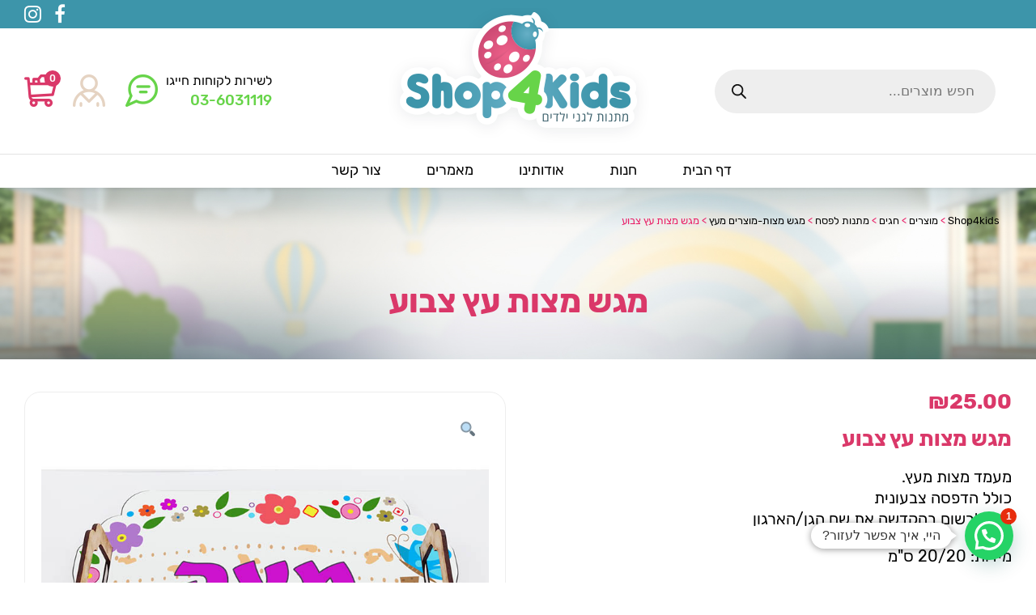

--- FILE ---
content_type: text/html; charset=UTF-8
request_url: https://shop4kids.co.il/product/%D7%9E%D7%92%D7%A9-%D7%9E%D7%A6%D7%95%D7%AA-%D7%A2%D7%A5-%D7%A6%D7%91%D7%95%D7%A2/
body_size: 28897
content:
<!DOCTYPE html>
<html dir="rtl" lang="he-IL" class="no-js">
<head>
	<meta charset="UTF-8">
	<meta name="viewport" content="width=device-width, initial-scale=1.0, minimum-scale=1.0, maximum-scale=1.0, user-scalable=0" />
    <link rel="shortcut icon" href="https://shop4kids.co.il/wp-content/themes/Shop4Kids/images/favicon.png" type="image/x-icon" />
	<link rel="profile" href="https://gmpg.org/xfn/11">
     <meta name="theme-color" content="#f8f5ec">
   
<script>	
var templateDir = "https://shop4kids.co.il/wp-content/themes/Shop4Kids";
</script>
<script>(function(html){html.className = html.className.replace(/\bno-js\b/,'js')})(document.documentElement);</script>
<meta name='robots' content='index, follow, max-image-preview:large, max-snippet:-1, max-video-preview:-1' />

<!-- Google Tag Manager for WordPress by gtm4wp.com -->
<script data-cfasync="false" data-pagespeed-no-defer>
	var gtm4wp_datalayer_name = "dataLayer";
	var dataLayer = dataLayer || [];
</script>
<!-- End Google Tag Manager for WordPress by gtm4wp.com -->		<!-- GTM Kit -->
		<script  data-cfasync="false" data-nowprocket="">
			var dataLayer = dataLayer ||
			[];
			var gtmkit_settings = {"datalayer_name":"dataLayer"};
		</script>
		
	<!-- This site is optimized with the Yoast SEO plugin v20.1 - https://yoast.com/wordpress/plugins/seo/ -->
	<title>מגש מצות עץ צבוע - Shop4kids</title>
	<link rel="canonical" href="https://shop4kids.co.il/product/מגש-מצות-עץ-צבוע/" />
	<meta property="og:locale" content="he_IL" />
	<meta property="og:type" content="article" />
	<meta property="og:title" content="מגש מצות עץ צבוע - Shop4kids" />
	<meta property="og:description" content="מעמד מצות מעץ. כולל הדפסה צבעונית ניתן לרשום בהקדשה את שם הגן/הארגון מידות: 20/20 ס&quot;מ" />
	<meta property="og:url" content="https://shop4kids.co.il/product/מגש-מצות-עץ-צבוע/" />
	<meta property="og:site_name" content="Shop4kids" />
	<meta property="article:modified_time" content="2024-03-15T12:32:11+00:00" />
	<meta property="og:image" content="https://shop4kids.co.il/wp-content/uploads/2022/07/magash_20015.jpg" />
	<meta property="og:image:width" content="750" />
	<meta property="og:image:height" content="750" />
	<meta property="og:image:type" content="image/jpeg" />
	<meta name="twitter:card" content="summary_large_image" />
	<meta name="twitter:label1" content="זמן קריאה מוערך" />
	<meta name="twitter:data1" content="דקה1" />
	<script type="application/ld+json" class="yoast-schema-graph">{"@context":"https://schema.org","@graph":[{"@type":"WebPage","@id":"https://shop4kids.co.il/product/%d7%9e%d7%92%d7%a9-%d7%9e%d7%a6%d7%95%d7%aa-%d7%a2%d7%a5-%d7%a6%d7%91%d7%95%d7%a2/","url":"https://shop4kids.co.il/product/%d7%9e%d7%92%d7%a9-%d7%9e%d7%a6%d7%95%d7%aa-%d7%a2%d7%a5-%d7%a6%d7%91%d7%95%d7%a2/","name":"מגש מצות עץ צבוע - Shop4kids","isPartOf":{"@id":"https://shop4kids.co.il/#website"},"primaryImageOfPage":{"@id":"https://shop4kids.co.il/product/%d7%9e%d7%92%d7%a9-%d7%9e%d7%a6%d7%95%d7%aa-%d7%a2%d7%a5-%d7%a6%d7%91%d7%95%d7%a2/#primaryimage"},"image":{"@id":"https://shop4kids.co.il/product/%d7%9e%d7%92%d7%a9-%d7%9e%d7%a6%d7%95%d7%aa-%d7%a2%d7%a5-%d7%a6%d7%91%d7%95%d7%a2/#primaryimage"},"thumbnailUrl":"https://shop4kids.co.il/wp-content/uploads/2022/07/magash_20015.jpg","datePublished":"2022-07-13T15:47:53+00:00","dateModified":"2024-03-15T12:32:11+00:00","breadcrumb":{"@id":"https://shop4kids.co.il/product/%d7%9e%d7%92%d7%a9-%d7%9e%d7%a6%d7%95%d7%aa-%d7%a2%d7%a5-%d7%a6%d7%91%d7%95%d7%a2/#breadcrumb"},"inLanguage":"he-IL","potentialAction":[{"@type":"ReadAction","target":["https://shop4kids.co.il/product/%d7%9e%d7%92%d7%a9-%d7%9e%d7%a6%d7%95%d7%aa-%d7%a2%d7%a5-%d7%a6%d7%91%d7%95%d7%a2/"]}]},{"@type":"ImageObject","inLanguage":"he-IL","@id":"https://shop4kids.co.il/product/%d7%9e%d7%92%d7%a9-%d7%9e%d7%a6%d7%95%d7%aa-%d7%a2%d7%a5-%d7%a6%d7%91%d7%95%d7%a2/#primaryimage","url":"https://shop4kids.co.il/wp-content/uploads/2022/07/magash_20015.jpg","contentUrl":"https://shop4kids.co.il/wp-content/uploads/2022/07/magash_20015.jpg","width":750,"height":750},{"@type":"BreadcrumbList","@id":"https://shop4kids.co.il/product/%d7%9e%d7%92%d7%a9-%d7%9e%d7%a6%d7%95%d7%aa-%d7%a2%d7%a5-%d7%a6%d7%91%d7%95%d7%a2/#breadcrumb","itemListElement":[{"@type":"ListItem","position":1,"name":"Home","item":"https://shop4kids.co.il/"},{"@type":"ListItem","position":2,"name":"חנות מתנות לגן","item":"https://shop4kids.co.il/shop/"},{"@type":"ListItem","position":3,"name":"מגש מצות עץ צבוע"}]},{"@type":"WebSite","@id":"https://shop4kids.co.il/#website","url":"https://shop4kids.co.il/","name":"Shop4kids","description":"","publisher":{"@id":"https://shop4kids.co.il/#organization"},"potentialAction":[{"@type":"SearchAction","target":{"@type":"EntryPoint","urlTemplate":"https://shop4kids.co.il/?s={search_term_string}"},"query-input":"required name=search_term_string"}],"inLanguage":"he-IL"},{"@type":"Organization","@id":"https://shop4kids.co.il/#organization","name":"Shop4kids","url":"https://shop4kids.co.il/","logo":{"@type":"ImageObject","inLanguage":"he-IL","@id":"https://shop4kids.co.il/#/schema/logo/image/","url":"https://shop4kids.co.il/wp-content/uploads/2023/02/logo.png","contentUrl":"https://shop4kids.co.il/wp-content/uploads/2023/02/logo.png","width":323,"height":167,"caption":"Shop4kids"},"image":{"@id":"https://shop4kids.co.il/#/schema/logo/image/"}}]}</script>
	<!-- / Yoast SEO plugin. -->


<link rel='dns-prefetch' href='//static.addtoany.com' />
<link rel='dns-prefetch' href='//www.googletagmanager.com' />
<link rel='dns-prefetch' href='//ajax.googleapis.com' />
<script type="text/javascript">
window._wpemojiSettings = {"baseUrl":"https:\/\/s.w.org\/images\/core\/emoji\/14.0.0\/72x72\/","ext":".png","svgUrl":"https:\/\/s.w.org\/images\/core\/emoji\/14.0.0\/svg\/","svgExt":".svg","source":{"concatemoji":"https:\/\/shop4kids.co.il\/wp-includes\/js\/wp-emoji-release.min.js?ver=6.1.9"}};
/*! This file is auto-generated */
!function(e,a,t){var n,r,o,i=a.createElement("canvas"),p=i.getContext&&i.getContext("2d");function s(e,t){var a=String.fromCharCode,e=(p.clearRect(0,0,i.width,i.height),p.fillText(a.apply(this,e),0,0),i.toDataURL());return p.clearRect(0,0,i.width,i.height),p.fillText(a.apply(this,t),0,0),e===i.toDataURL()}function c(e){var t=a.createElement("script");t.src=e,t.defer=t.type="text/javascript",a.getElementsByTagName("head")[0].appendChild(t)}for(o=Array("flag","emoji"),t.supports={everything:!0,everythingExceptFlag:!0},r=0;r<o.length;r++)t.supports[o[r]]=function(e){if(p&&p.fillText)switch(p.textBaseline="top",p.font="600 32px Arial",e){case"flag":return s([127987,65039,8205,9895,65039],[127987,65039,8203,9895,65039])?!1:!s([55356,56826,55356,56819],[55356,56826,8203,55356,56819])&&!s([55356,57332,56128,56423,56128,56418,56128,56421,56128,56430,56128,56423,56128,56447],[55356,57332,8203,56128,56423,8203,56128,56418,8203,56128,56421,8203,56128,56430,8203,56128,56423,8203,56128,56447]);case"emoji":return!s([129777,127995,8205,129778,127999],[129777,127995,8203,129778,127999])}return!1}(o[r]),t.supports.everything=t.supports.everything&&t.supports[o[r]],"flag"!==o[r]&&(t.supports.everythingExceptFlag=t.supports.everythingExceptFlag&&t.supports[o[r]]);t.supports.everythingExceptFlag=t.supports.everythingExceptFlag&&!t.supports.flag,t.DOMReady=!1,t.readyCallback=function(){t.DOMReady=!0},t.supports.everything||(n=function(){t.readyCallback()},a.addEventListener?(a.addEventListener("DOMContentLoaded",n,!1),e.addEventListener("load",n,!1)):(e.attachEvent("onload",n),a.attachEvent("onreadystatechange",function(){"complete"===a.readyState&&t.readyCallback()})),(e=t.source||{}).concatemoji?c(e.concatemoji):e.wpemoji&&e.twemoji&&(c(e.twemoji),c(e.wpemoji)))}(window,document,window._wpemojiSettings);
</script>
<style type="text/css">
img.wp-smiley,
img.emoji {
	display: inline !important;
	border: none !important;
	box-shadow: none !important;
	height: 1em !important;
	width: 1em !important;
	margin: 0 0.07em !important;
	vertical-align: -0.1em !important;
	background: none !important;
	padding: 0 !important;
}
</style>
	<link rel='stylesheet' id='wp-block-library-rtl-css' href='https://shop4kids.co.il/wp-includes/css/dist/block-library/style-rtl.min.css?ver=6.1.9' type='text/css' media='all' />
<link rel='stylesheet' id='wc-blocks-vendors-style-css' href='https://shop4kids.co.il/wp-content/plugins/woocommerce/packages/woocommerce-blocks/build/wc-blocks-vendors-style.css?ver=9.1.5' type='text/css' media='all' />
<link rel='stylesheet' id='wc-blocks-style-rtl-css' href='https://shop4kids.co.il/wp-content/plugins/woocommerce/packages/woocommerce-blocks/build/wc-blocks-style-rtl.css?ver=9.1.5' type='text/css' media='all' />
<style id='joinchat-button-style-inline-css' type='text/css'>
.wp-block-joinchat-button{border:none!important;text-align:center}.wp-block-joinchat-button figure{display:table;margin:0 auto;padding:0}.wp-block-joinchat-button figcaption{font:normal normal 400 .6em/2em var(--wp--preset--font-family--system-font,sans-serif);margin:0;padding:0}.wp-block-joinchat-button .joinchat-button__qr{background-color:#fff;border:6px solid #25d366;border-radius:30px;box-sizing:content-box;display:block;height:200px;margin:auto;overflow:hidden;padding:10px;width:200px}.wp-block-joinchat-button .joinchat-button__qr canvas,.wp-block-joinchat-button .joinchat-button__qr img{display:block;margin:auto}.wp-block-joinchat-button .joinchat-button__link{align-items:center;background-color:#25d366;border:6px solid #25d366;border-radius:30px;display:inline-flex;flex-flow:row nowrap;justify-content:center;line-height:1.25em;margin:0 auto;text-decoration:none}.wp-block-joinchat-button .joinchat-button__link:before{background:transparent var(--joinchat-ico) no-repeat center;background-size:100%;content:"";display:block;height:1.5em;margin:-.75em .75em -.75em 0;width:1.5em}.wp-block-joinchat-button figure+.joinchat-button__link{margin-top:10px}@media (orientation:landscape)and (min-height:481px),(orientation:portrait)and (min-width:481px){.wp-block-joinchat-button.joinchat-button--qr-only figure+.joinchat-button__link{display:none}}@media (max-width:480px),(orientation:landscape)and (max-height:480px){.wp-block-joinchat-button figure{display:none}}

</style>
<link rel='stylesheet' id='classic-theme-styles-css' href='https://shop4kids.co.il/wp-includes/css/classic-themes.min.css?ver=1' type='text/css' media='all' />
<style id='global-styles-inline-css' type='text/css'>
body{--wp--preset--color--black: #000000;--wp--preset--color--cyan-bluish-gray: #abb8c3;--wp--preset--color--white: #ffffff;--wp--preset--color--pale-pink: #f78da7;--wp--preset--color--vivid-red: #cf2e2e;--wp--preset--color--luminous-vivid-orange: #ff6900;--wp--preset--color--luminous-vivid-amber: #fcb900;--wp--preset--color--light-green-cyan: #7bdcb5;--wp--preset--color--vivid-green-cyan: #00d084;--wp--preset--color--pale-cyan-blue: #8ed1fc;--wp--preset--color--vivid-cyan-blue: #0693e3;--wp--preset--color--vivid-purple: #9b51e0;--wp--preset--gradient--vivid-cyan-blue-to-vivid-purple: linear-gradient(135deg,rgba(6,147,227,1) 0%,rgb(155,81,224) 100%);--wp--preset--gradient--light-green-cyan-to-vivid-green-cyan: linear-gradient(135deg,rgb(122,220,180) 0%,rgb(0,208,130) 100%);--wp--preset--gradient--luminous-vivid-amber-to-luminous-vivid-orange: linear-gradient(135deg,rgba(252,185,0,1) 0%,rgba(255,105,0,1) 100%);--wp--preset--gradient--luminous-vivid-orange-to-vivid-red: linear-gradient(135deg,rgba(255,105,0,1) 0%,rgb(207,46,46) 100%);--wp--preset--gradient--very-light-gray-to-cyan-bluish-gray: linear-gradient(135deg,rgb(238,238,238) 0%,rgb(169,184,195) 100%);--wp--preset--gradient--cool-to-warm-spectrum: linear-gradient(135deg,rgb(74,234,220) 0%,rgb(151,120,209) 20%,rgb(207,42,186) 40%,rgb(238,44,130) 60%,rgb(251,105,98) 80%,rgb(254,248,76) 100%);--wp--preset--gradient--blush-light-purple: linear-gradient(135deg,rgb(255,206,236) 0%,rgb(152,150,240) 100%);--wp--preset--gradient--blush-bordeaux: linear-gradient(135deg,rgb(254,205,165) 0%,rgb(254,45,45) 50%,rgb(107,0,62) 100%);--wp--preset--gradient--luminous-dusk: linear-gradient(135deg,rgb(255,203,112) 0%,rgb(199,81,192) 50%,rgb(65,88,208) 100%);--wp--preset--gradient--pale-ocean: linear-gradient(135deg,rgb(255,245,203) 0%,rgb(182,227,212) 50%,rgb(51,167,181) 100%);--wp--preset--gradient--electric-grass: linear-gradient(135deg,rgb(202,248,128) 0%,rgb(113,206,126) 100%);--wp--preset--gradient--midnight: linear-gradient(135deg,rgb(2,3,129) 0%,rgb(40,116,252) 100%);--wp--preset--duotone--dark-grayscale: url('#wp-duotone-dark-grayscale');--wp--preset--duotone--grayscale: url('#wp-duotone-grayscale');--wp--preset--duotone--purple-yellow: url('#wp-duotone-purple-yellow');--wp--preset--duotone--blue-red: url('#wp-duotone-blue-red');--wp--preset--duotone--midnight: url('#wp-duotone-midnight');--wp--preset--duotone--magenta-yellow: url('#wp-duotone-magenta-yellow');--wp--preset--duotone--purple-green: url('#wp-duotone-purple-green');--wp--preset--duotone--blue-orange: url('#wp-duotone-blue-orange');--wp--preset--font-size--small: 13px;--wp--preset--font-size--medium: 20px;--wp--preset--font-size--large: 36px;--wp--preset--font-size--x-large: 42px;--wp--preset--spacing--20: 0.44rem;--wp--preset--spacing--30: 0.67rem;--wp--preset--spacing--40: 1rem;--wp--preset--spacing--50: 1.5rem;--wp--preset--spacing--60: 2.25rem;--wp--preset--spacing--70: 3.38rem;--wp--preset--spacing--80: 5.06rem;}:where(.is-layout-flex){gap: 0.5em;}body .is-layout-flow > .alignleft{float: left;margin-inline-start: 0;margin-inline-end: 2em;}body .is-layout-flow > .alignright{float: right;margin-inline-start: 2em;margin-inline-end: 0;}body .is-layout-flow > .aligncenter{margin-left: auto !important;margin-right: auto !important;}body .is-layout-constrained > .alignleft{float: left;margin-inline-start: 0;margin-inline-end: 2em;}body .is-layout-constrained > .alignright{float: right;margin-inline-start: 2em;margin-inline-end: 0;}body .is-layout-constrained > .aligncenter{margin-left: auto !important;margin-right: auto !important;}body .is-layout-constrained > :where(:not(.alignleft):not(.alignright):not(.alignfull)){max-width: var(--wp--style--global--content-size);margin-left: auto !important;margin-right: auto !important;}body .is-layout-constrained > .alignwide{max-width: var(--wp--style--global--wide-size);}body .is-layout-flex{display: flex;}body .is-layout-flex{flex-wrap: wrap;align-items: center;}body .is-layout-flex > *{margin: 0;}:where(.wp-block-columns.is-layout-flex){gap: 2em;}.has-black-color{color: var(--wp--preset--color--black) !important;}.has-cyan-bluish-gray-color{color: var(--wp--preset--color--cyan-bluish-gray) !important;}.has-white-color{color: var(--wp--preset--color--white) !important;}.has-pale-pink-color{color: var(--wp--preset--color--pale-pink) !important;}.has-vivid-red-color{color: var(--wp--preset--color--vivid-red) !important;}.has-luminous-vivid-orange-color{color: var(--wp--preset--color--luminous-vivid-orange) !important;}.has-luminous-vivid-amber-color{color: var(--wp--preset--color--luminous-vivid-amber) !important;}.has-light-green-cyan-color{color: var(--wp--preset--color--light-green-cyan) !important;}.has-vivid-green-cyan-color{color: var(--wp--preset--color--vivid-green-cyan) !important;}.has-pale-cyan-blue-color{color: var(--wp--preset--color--pale-cyan-blue) !important;}.has-vivid-cyan-blue-color{color: var(--wp--preset--color--vivid-cyan-blue) !important;}.has-vivid-purple-color{color: var(--wp--preset--color--vivid-purple) !important;}.has-black-background-color{background-color: var(--wp--preset--color--black) !important;}.has-cyan-bluish-gray-background-color{background-color: var(--wp--preset--color--cyan-bluish-gray) !important;}.has-white-background-color{background-color: var(--wp--preset--color--white) !important;}.has-pale-pink-background-color{background-color: var(--wp--preset--color--pale-pink) !important;}.has-vivid-red-background-color{background-color: var(--wp--preset--color--vivid-red) !important;}.has-luminous-vivid-orange-background-color{background-color: var(--wp--preset--color--luminous-vivid-orange) !important;}.has-luminous-vivid-amber-background-color{background-color: var(--wp--preset--color--luminous-vivid-amber) !important;}.has-light-green-cyan-background-color{background-color: var(--wp--preset--color--light-green-cyan) !important;}.has-vivid-green-cyan-background-color{background-color: var(--wp--preset--color--vivid-green-cyan) !important;}.has-pale-cyan-blue-background-color{background-color: var(--wp--preset--color--pale-cyan-blue) !important;}.has-vivid-cyan-blue-background-color{background-color: var(--wp--preset--color--vivid-cyan-blue) !important;}.has-vivid-purple-background-color{background-color: var(--wp--preset--color--vivid-purple) !important;}.has-black-border-color{border-color: var(--wp--preset--color--black) !important;}.has-cyan-bluish-gray-border-color{border-color: var(--wp--preset--color--cyan-bluish-gray) !important;}.has-white-border-color{border-color: var(--wp--preset--color--white) !important;}.has-pale-pink-border-color{border-color: var(--wp--preset--color--pale-pink) !important;}.has-vivid-red-border-color{border-color: var(--wp--preset--color--vivid-red) !important;}.has-luminous-vivid-orange-border-color{border-color: var(--wp--preset--color--luminous-vivid-orange) !important;}.has-luminous-vivid-amber-border-color{border-color: var(--wp--preset--color--luminous-vivid-amber) !important;}.has-light-green-cyan-border-color{border-color: var(--wp--preset--color--light-green-cyan) !important;}.has-vivid-green-cyan-border-color{border-color: var(--wp--preset--color--vivid-green-cyan) !important;}.has-pale-cyan-blue-border-color{border-color: var(--wp--preset--color--pale-cyan-blue) !important;}.has-vivid-cyan-blue-border-color{border-color: var(--wp--preset--color--vivid-cyan-blue) !important;}.has-vivid-purple-border-color{border-color: var(--wp--preset--color--vivid-purple) !important;}.has-vivid-cyan-blue-to-vivid-purple-gradient-background{background: var(--wp--preset--gradient--vivid-cyan-blue-to-vivid-purple) !important;}.has-light-green-cyan-to-vivid-green-cyan-gradient-background{background: var(--wp--preset--gradient--light-green-cyan-to-vivid-green-cyan) !important;}.has-luminous-vivid-amber-to-luminous-vivid-orange-gradient-background{background: var(--wp--preset--gradient--luminous-vivid-amber-to-luminous-vivid-orange) !important;}.has-luminous-vivid-orange-to-vivid-red-gradient-background{background: var(--wp--preset--gradient--luminous-vivid-orange-to-vivid-red) !important;}.has-very-light-gray-to-cyan-bluish-gray-gradient-background{background: var(--wp--preset--gradient--very-light-gray-to-cyan-bluish-gray) !important;}.has-cool-to-warm-spectrum-gradient-background{background: var(--wp--preset--gradient--cool-to-warm-spectrum) !important;}.has-blush-light-purple-gradient-background{background: var(--wp--preset--gradient--blush-light-purple) !important;}.has-blush-bordeaux-gradient-background{background: var(--wp--preset--gradient--blush-bordeaux) !important;}.has-luminous-dusk-gradient-background{background: var(--wp--preset--gradient--luminous-dusk) !important;}.has-pale-ocean-gradient-background{background: var(--wp--preset--gradient--pale-ocean) !important;}.has-electric-grass-gradient-background{background: var(--wp--preset--gradient--electric-grass) !important;}.has-midnight-gradient-background{background: var(--wp--preset--gradient--midnight) !important;}.has-small-font-size{font-size: var(--wp--preset--font-size--small) !important;}.has-medium-font-size{font-size: var(--wp--preset--font-size--medium) !important;}.has-large-font-size{font-size: var(--wp--preset--font-size--large) !important;}.has-x-large-font-size{font-size: var(--wp--preset--font-size--x-large) !important;}
.wp-block-navigation a:where(:not(.wp-element-button)){color: inherit;}
:where(.wp-block-columns.is-layout-flex){gap: 2em;}
.wp-block-pullquote{font-size: 1.5em;line-height: 1.6;}
</style>
<link rel='stylesheet' id='jquery-ui-style-css' href='//ajax.googleapis.com/ajax/libs/jqueryui/1.9.0/themes/base/jquery-ui.css?ver=6.1.9' type='text/css' media='all' />
<link rel='stylesheet' id='wcj-timepicker-style-css' href='https://shop4kids.co.il/wp-content/plugins/booster-plus-for-woocommerce/includes/lib/timepicker/jquery.timepicker.min.css?ver=5.3.9' type='text/css' media='all' />
<link rel='stylesheet' id='wcgs_custom-style-css' href='https://shop4kids.co.il/wp-content/plugins/gallery-slider-for-woocommerce/public/css/dynamic.css?ver=all' type='text/css' media='all' />
<style id='wcgs_custom-style-inline-css' type='text/css'>
#wpgs-gallery.woocommerce-product-gallery .gallery-navigation-carousel {
			-ms-flex-order: 2 !important;
			order: 2 !important;
		}
		#wpgs-gallery .icon-sp_wgs-left-open.slick-arrow:before, #wpgs-gallery .icon-sp_wgs-right-open.slick-arrow:before {
			font-size: 16px;
			color: #fff;
			line-height: unset;
		
		}
		#wpgs-gallery .icon-sp_wgs-left-open.slick-arrow, #wpgs-gallery .icon-sp_wgs-right-open.slick-arrow{
			background-color: rgba(0, 0, 0, .5);
		}
		#wpgs-gallery .icon-sp_wgs-left-open.slick-arrow:hover, #wpgs-gallery .icon-sp_wgs-right-open.slick-arrow:hover {
			background-color: rgba(0, 0, 0, .85);
		}
		#wpgs-gallery .icon-sp_wgs-left-open.slick-arrow:hover::before, #wpgs-gallery .icon-sp_wgs-right-open.slick-arrow:hover::before{
            color: #fff;
		}
		#wpgs-gallery .slick-arrow-next.slick-arrow::before {
			content: "\f105";
		}
		#wpgs-gallery .slick-dots li button {
			background-color: rgba(115, 119, 121, 0.5);
		}
		#wpgs-gallery .slick-dots li.slick-active button {
			background-color: rgba(115, 119, 121, 0.8);
		}
		#wpgs-gallery .wcgs-lightbox a {
			color: #fff;
			background-color: rgba(0, 0, 0, 0.5);
			font-size: px;
		}
		#wpgs-gallery .wcgs-lightbox a:hover {
			color: #fff;
			background-color: rgba(0, 0, 0, 0.8);
		}
		#wpgs-gallery .sp_wgs_thumb_nav.slick-arrow {
			background-color: rgba(0, 0, 0, 0.5);
		}
		#wpgs-gallery .sp_wgs_thumb_nav.slick-arrow:before{
			font-size: 12px;
			color: #fff;
		}
		#wpgs-gallery .sp_wgs_thumb_nav.slick-arrow:hover {
			background-color: rgba(0, 0, 0, 0.8);
		}
		#wpgs-gallery .sp_wgs_thumb_nav.slick-arrow:hover::before{
			color: #fff;
		}
		#wpgs-gallery .gallery-navigation-carousel {
			margin-top: 6px;
		}
		#wpgs-gallery .gallery-navigation-carousel .slick-slide {
			margin: 0 3px;
		}
		#wpgs-gallery .gallery-navigation-carousel .slick-list {
			margin-left: -3px;
		}
		#wpgs-gallery .gallery-navigation-carousel.vertical .slick-slide {
			margin: 3px 0;
		}
		#wpgs-gallery .gallery-navigation-carousel.vertical .slick-list {
			margin: 0 0 -3px;
		}
		#wpgs-gallery .slick-slide.wcgs-thumb.slick-current.wcgs-thumb img {
			border-color: #5EABC1;
		}
		#wpgs-gallery .slick-slide.wcgs-thumb.slick-current.wcgs-thumb:hover img {
			border-color: #5EABC1;
		}
		#wpgs-gallery .slick-slide.wcgs-thumb:hover img {
			border-color: #5EABC1;
		}
		#wpgs-gallery .slick-slide.wcgs-thumb img {
			border: 1px solid #dddddd;
		}
		#wpgs-gallery {
			margin-bottom: 30px;
		}
		#wpgs-gallery .gallery-navigation-carousel.vertical .wcgs-thumb {
			padding: 0 3px;
		}
		.fancybox-caption__body {
			color: #ffffff;
			font-size: 14px;
		}
		.fancybox-bg {
			background: #1e1e1e !important;
		}
</style>
<link rel='stylesheet' id='spq_style-css' href='https://shop4kids.co.il/wp-content/plugins/smart-product-quantity/assets/css/frontend_styles.css?ver=1.0.0' type='text/css' media='all' />
<link rel='stylesheet' id='tier-pricing-table-front-css-css' href='https://shop4kids.co.il/wp-content/plugins/tier-pricing-table/assets/frontend/main.css?ver=4.4.0' type='text/css' media='all' />
<link rel='stylesheet' id='photoswipe-css' href='https://shop4kids.co.il/wp-content/plugins/woocommerce/assets/css/photoswipe/photoswipe.min.css?ver=7.3.0' type='text/css' media='all' />
<link rel='stylesheet' id='photoswipe-default-skin-css' href='https://shop4kids.co.il/wp-content/plugins/woocommerce/assets/css/photoswipe/default-skin/default-skin.min.css?ver=7.3.0' type='text/css' media='all' />
<style id='woocommerce-inline-inline-css' type='text/css'>
.woocommerce form .form-row .required { visibility: visible; }
</style>
<link rel='stylesheet' id='woo-variation-swatches-css' href='https://shop4kids.co.il/wp-content/plugins/woo-variation-swatches/assets/css/frontend.min.css?ver=1675494159' type='text/css' media='all' />
<style id='woo-variation-swatches-inline-css' type='text/css'>
:root {
--wvs-tick:url("data:image/svg+xml;utf8,%3Csvg filter='drop-shadow(0px 0px 2px rgb(0 0 0 / .8))' xmlns='http://www.w3.org/2000/svg'  viewBox='0 0 30 30'%3E%3Cpath fill='none' stroke='%23ffffff' stroke-linecap='round' stroke-linejoin='round' stroke-width='4' d='M4 16L11 23 27 7'/%3E%3C/svg%3E");

--wvs-cross:url("data:image/svg+xml;utf8,%3Csvg filter='drop-shadow(0px 0px 5px rgb(255 255 255 / .6))' xmlns='http://www.w3.org/2000/svg' width='72px' height='72px' viewBox='0 0 24 24'%3E%3Cpath fill='none' stroke='%23ff0000' stroke-linecap='round' stroke-width='0.6' d='M5 5L19 19M19 5L5 19'/%3E%3C/svg%3E");
--wvs-single-product-item-width:30px;
--wvs-single-product-item-height:30px;
--wvs-single-product-item-font-size:16px}
</style>
<link rel='stylesheet' id='dgwt-wcas-style-css' href='https://shop4kids.co.il/wp-content/plugins/ajax-search-for-woocommerce/assets/css/style.min.css?ver=1.22.3' type='text/css' media='all' />
<link rel='stylesheet' id='style-def-css' href='https://shop4kids.co.il/wp-content/themes/Shop4Kids/css/defaults.css' type='text/css' media='all' />
<link rel='stylesheet' id='style-hover-css' href='https://shop4kids.co.il/wp-content/themes/Shop4Kids/css/hover-min.css' type='text/css' media='all' />
<link rel='stylesheet' id='animate-css' href='https://shop4kids.co.il/wp-content/themes/Shop4Kids/css/animate.css' type='text/css' media='all' />
<link rel='stylesheet' id='style-fa-css' href='https://shop4kids.co.il/wp-content/themes/Shop4Kids/font-awesome/css/font-awesome.css' type='text/css' media='all' />
<link rel='stylesheet' id='style-icons-css' href='https://shop4kids.co.il/wp-content/themes/Shop4Kids/flaticons/flaticon.css' type='text/css' media='all' />
<link rel='stylesheet' id='style-ficons-css' href='https://shop4kids.co.il/wp-content/themes/Shop4Kids/flaticons/adelis/flaticon.css' type='text/css' media='all' />
<link rel='stylesheet' id='style-slick-css' href='https://shop4kids.co.il/wp-content/themes/Shop4Kids/slick/slick.css' type='text/css' media='all' />
<link rel='stylesheet' id='rubik-css' href='https://shop4kids.co.il/wp-content/themes/Shop4Kids/fonts/rubik.css' type='text/css' media='all' />
<link rel='stylesheet' id='style-tabs-css' href='https://shop4kids.co.il/wp-content/themes/Shop4Kids/responsive-tabs/css/responsive-tabs.css' type='text/css' media='all' />
<link rel='stylesheet' id='style-tabs-s-css' href='https://shop4kids.co.il/wp-content/themes/Shop4Kids/responsive-tabs/css/style.css' type='text/css' media='all' />
<link rel='stylesheet' id='style-grid-css' href='https://shop4kids.co.il/wp-content/themes/Shop4Kids/bootstrap/css/bootstrap-grid.css' type='text/css' media='all' />
<link rel='stylesheet' id='woocommerce-standart-css' href='https://shop4kids.co.il/wp-content/themes/Shop4Kids/woocommerce/css/srandart-rtl.css' type='text/css' media='all' />
<link rel='stylesheet' id='woocommerce-custom-css' href='https://shop4kids.co.il/wp-content/themes/Shop4Kids/woocommerce/css/custom.css' type='text/css' media='all' />
<link rel='stylesheet' id='style-main-css' href='https://shop4kids.co.il/wp-content/themes/Shop4Kids/style.css' type='text/css' media='all' />
<link rel='stylesheet' id='style-responsive-css' href='https://shop4kids.co.il/wp-content/themes/Shop4Kids/css/responsive.css' type='text/css' media='all' />
<link rel='stylesheet' id='dflip-icons-style-css' href='https://shop4kids.co.il/wp-content/plugins/3d-flipbook-dflip-lite/assets/css/themify-icons.min.css?ver=1.7.35' type='text/css' media='all' />
<link rel='stylesheet' id='dflip-style-css' href='https://shop4kids.co.il/wp-content/plugins/3d-flipbook-dflip-lite/assets/css/dflip.min.css?ver=1.7.35' type='text/css' media='all' />
<link rel='stylesheet' id='joinchat-css' href='https://shop4kids.co.il/wp-content/plugins/creame-whatsapp-me/public/css/joinchat.min.css?ver=4.5.20' type='text/css' media='all' />
<style id='joinchat-inline-css' type='text/css'>
.joinchat{ --red:233; --green:95; --blue:136; }
</style>
<link rel='stylesheet' id='addtoany-css' href='https://shop4kids.co.il/wp-content/plugins/add-to-any/addtoany.min.css?ver=1.16' type='text/css' media='all' />
<link rel='stylesheet' id='sp_wcgs-fontello-fontende-icons-css' href='https://shop4kids.co.il/wp-content/plugins/gallery-slider-for-woocommerce/public/css/fontello.min.css?ver=1.1.13' type='text/css' media='all' />
<link rel='stylesheet' id='wcgs-slick-css-css' href='https://shop4kids.co.il/wp-content/plugins/gallery-slider-for-woocommerce/public/css/slick.min.css?ver=1.1.13' type='text/css' media='all' />
<link rel='stylesheet' id='wcgs-fancybox-css' href='https://shop4kids.co.il/wp-content/plugins/gallery-slider-for-woocommerce/public/css/jquery.fancybox.min.css?ver=1.1.13' type='text/css' media='all' />
<link rel='stylesheet' id='woo-gallery-slider-css' href='https://shop4kids.co.il/wp-content/plugins/gallery-slider-for-woocommerce/public/css/woo-gallery-slider-public.css?ver=1.1.13' type='text/css' media='all' />
<script type='text/javascript' src='https://shop4kids.co.il/wp-includes/js/jquery/jquery.min.js?ver=3.6.1' id='jquery-core-js'></script>
<script type='text/javascript' src='https://shop4kids.co.il/wp-includes/js/jquery/jquery-migrate.min.js?ver=3.3.2' id='jquery-migrate-js'></script>
<script type='text/javascript' id='addtoany-core-js-before'>
window.a2a_config=window.a2a_config||{};a2a_config.callbacks=[];a2a_config.overlays=[];a2a_config.templates={};a2a_localize = {
	Share: "Share",
	Save: "Save",
	Subscribe: "Subscribe",
	Email: "Email",
	Bookmark: "Bookmark",
	ShowAll: "Show all",
	ShowLess: "Show less",
	FindServices: "Find service(s)",
	FindAnyServiceToAddTo: "Instantly find any service to add to",
	PoweredBy: "Powered by",
	ShareViaEmail: "Share via email",
	SubscribeViaEmail: "Subscribe via email",
	BookmarkInYourBrowser: "Bookmark in your browser",
	BookmarkInstructions: "Press Ctrl+D or \u2318+D to bookmark this page",
	AddToYourFavorites: "Add to your favorites",
	SendFromWebOrProgram: "Send from any email address or email program",
	EmailProgram: "Email program",
	More: "More&#8230;",
	ThanksForSharing: "Thanks for sharing!",
	ThanksForFollowing: "Thanks for following!"
};
</script>
<script type='text/javascript' async src='https://static.addtoany.com/menu/page.js' id='addtoany-core-js'></script>
<script type='text/javascript' async src='https://shop4kids.co.il/wp-content/plugins/add-to-any/addtoany.min.js?ver=1.1' id='addtoany-jquery-js'></script>
<script type='text/javascript' src='https://shop4kids.co.il/wp-includes/js/jquery/ui/core.min.js?ver=1.13.2' id='jquery-ui-core-js'></script>
<script type='text/javascript' src='https://shop4kids.co.il/wp-content/plugins/smart-product-quantity/assets/js/frontend_scripts.js?ver=1.0.0' id='spq-frontend-script-js'></script>
<script type='text/javascript' src='https://shop4kids.co.il/wp-includes/js/jquery/ui/tooltip.min.js?ver=1.13.2' id='jquery-ui-tooltip-js'></script>
<script type='text/javascript' id='tier-pricing-table-front-js-js-extra'>
/* <![CDATA[ */
var tieredPricingTable = {"product_type":"simple","load_table_nonce":"5b9f1a92f3","settings":{"display":"yes","position_hook":"woocommerce_before_add_to_cart_button","head_quantity_text":"\u05db\u05de\u05d5\u05ea","head_price_text":"\u05de\u05d7\u05d9\u05e8","display_type":"table","selected_quantity_color":"#da3869","table_title":"","table_css_class":"","tooltip_size":"15","tooltip_border":"yes","show_discount_in_cart":"yes","summarize_variations":"no","tiered_price_at_catalog":"yes","tiered_price_at_product_page":"no","tiered_price_at_catalog_for_variable":"no","tiered_price_at_catalog_type":"range","lowest_prefix":"From","show_discount_column":"yes","clickable_table_rows":"no","show_total_price":"no","head_discount_text":"Discount (%)"},"is_premium":"yes","currency_options":{"currency_symbol":"&#8362;","decimal_separator":".","thousand_separator":",","decimals":2,"price_format":"%1$s%2$s","price_suffix":""}};
/* ]]> */
</script>
<script type='text/javascript' src='https://shop4kids.co.il/wp-content/plugins/tier-pricing-table/assets/frontend/product-tier-pricing-table.js?ver=4.4.0' id='tier-pricing-table-front-js-js'></script>

<!-- Google tag (gtag.js) snippet added by Site Kit -->

<!-- Google Analytics snippet added by Site Kit -->
<script type='text/javascript' src='https://www.googletagmanager.com/gtag/js?id=GT-TWDJ6XT' id='google_gtagjs-js' async></script>
<script type='text/javascript' id='google_gtagjs-js-after'>
window.dataLayer = window.dataLayer || [];function gtag(){dataLayer.push(arguments);}
gtag("set","linker",{"domains":["shop4kids.co.il"]});
gtag("js", new Date());
gtag("set", "developer_id.dZTNiMT", true);
gtag("config", "GT-TWDJ6XT");
 window._googlesitekit = window._googlesitekit || {}; window._googlesitekit.throttledEvents = []; window._googlesitekit.gtagEvent = (name, data) => { var key = JSON.stringify( { name, data } ); if ( !! window._googlesitekit.throttledEvents[ key ] ) { return; } window._googlesitekit.throttledEvents[ key ] = true; setTimeout( () => { delete window._googlesitekit.throttledEvents[ key ]; }, 5 ); gtag( "event", name, { ...data, event_source: "site-kit" } ); }; 
</script>

<!-- End Google tag (gtag.js) snippet added by Site Kit -->
<link rel="https://api.w.org/" href="https://shop4kids.co.il/wp-json/" /><link rel="alternate" type="application/json" href="https://shop4kids.co.il/wp-json/wp/v2/product/11654" /><meta name="generator" content="WordPress 6.1.9" />
<meta name="generator" content="WooCommerce 7.3.0" />
<link rel='shortlink' href='https://shop4kids.co.il/?p=11654' />
<link rel="alternate" type="application/json+oembed" href="https://shop4kids.co.il/wp-json/oembed/1.0/embed?url=https%3A%2F%2Fshop4kids.co.il%2Fproduct%2F%25d7%259e%25d7%2592%25d7%25a9-%25d7%259e%25d7%25a6%25d7%2595%25d7%25aa-%25d7%25a2%25d7%25a5-%25d7%25a6%25d7%2591%25d7%2595%25d7%25a2%2F" />
<link rel="alternate" type="text/xml+oembed" href="https://shop4kids.co.il/wp-json/oembed/1.0/embed?url=https%3A%2F%2Fshop4kids.co.il%2Fproduct%2F%25d7%259e%25d7%2592%25d7%25a9-%25d7%259e%25d7%25a6%25d7%2595%25d7%25aa-%25d7%25a2%25d7%25a5-%25d7%25a6%25d7%2591%25d7%2595%25d7%25a2%2F&#038;format=xml" />
<meta name="generator" content="Site Kit by Google 1.157.0" /><style>
		#payme_iframe{height:600px}
	</style><script>
	function expand(param) {
		param.style.display = (param.style.display == "none") ? "block" : "none";
	}
	function read_toggle(id, more, less) {
		el = document.getElementById("readlink" + id);
		el.innerHTML = (el.innerHTML == more) ? less : more;
		expand(document.getElementById("read" + id));
	}
	</script>
<!-- This website runs the Product Feed PRO for WooCommerce by AdTribes.io plugin - version woocommercesea_option_installed_version -->

<!-- Google Tag Manager for WordPress by gtm4wp.com -->
<!-- GTM Container placement set to footer -->
<script data-cfasync="false" data-pagespeed-no-defer>
</script>
<!-- End Google Tag Manager for WordPress by gtm4wp.com -->	<!-- GTM Kit -->
	<script  data-cfasync="false" data-nowprocket="">
		var dataLayer_content = [];
dataLayer.push( dataLayer_content );
</script>
		<!-- Google Tag Manager -->
		<script  data-cfasync="false" data-nowprocket="">
	(function(w,d,s,l,i){w[l]=w[l]||[];w[l].push({'gtm.start':
			new Date().getTime(),event:'gtm.js'});var f=d.getElementsByTagName(s)[0],
			j=d.createElement(s),dl=l!='dataLayer'?'&l='+l:'';j.async=true;j.src=
			'https://www.googletagmanager.com/gtm.js?id='+i+dl;f.parentNode.insertBefore(j,f);
			})(window,document,'script','dataLayer','GTM-5RMN824');</script>
<!-- End Google Tag Manager -->
		<style>
			.dgwt-wcas-ico-magnifier,.dgwt-wcas-ico-magnifier-handler{max-width:20px}.dgwt-wcas-search-wrapp{max-width:600px}		</style>
			<noscript><style>.woocommerce-product-gallery{ opacity: 1 !important; }</style></noscript>
	<script data-cfasync="false"> var dFlipLocation = "https://shop4kids.co.il/wp-content/plugins/3d-flipbook-dflip-lite/assets/"; var dFlipWPGlobal = {"text":{"toggleSound":"Turn on\/off Sound","toggleThumbnails":"Toggle Thumbnails","toggleOutline":"Toggle Outline\/Bookmark","previousPage":"Previous Page","nextPage":"Next Page","toggleFullscreen":"Toggle Fullscreen","zoomIn":"Zoom In","zoomOut":"Zoom Out","toggleHelp":"Toggle Help","singlePageMode":"Single Page Mode","doublePageMode":"Double Page Mode","downloadPDFFile":"Download PDF File","gotoFirstPage":"Goto First Page","gotoLastPage":"Goto Last Page","share":"Share","mailSubject":"I wanted you to see this FlipBook","mailBody":"Check out this site {{url}}","loading":"DearFlip: Loading "},"moreControls":"download,pageMode,startPage,endPage,sound","hideControls":"","scrollWheel":"true","backgroundColor":"#777","backgroundImage":"","height":"auto","paddingLeft":"20","paddingRight":"20","controlsPosition":"bottom","duration":800,"soundEnable":"true","enableDownload":"true","enableAnnotation":"false","enableAnalytics":"false","webgl":"true","hard":"none","maxTextureSize":"1600","rangeChunkSize":"524288","zoomRatio":1.5,"stiffness":3,"pageMode":"0","singlePageMode":"0","pageSize":"0","autoPlay":"false","autoPlayDuration":5000,"autoPlayStart":"false","linkTarget":"2","sharePrefix":"dearflip-"};</script><style type="text/css">

*[id^='readlink'] {
 font-weight: normal;
 color: #000000;
 background: #ffffff;
 padding: 0px;
 border-bottom: 1px solid #000000;
 -webkit-box-shadow: none !important;
 box-shadow: none !important;
 -webkit-transition: none !important;
}

*[id^='readlink']:hover {
 font-weight: normal;
 color: #191919;
 padding: 0px;
 border-bottom: 1px solid #000000;
}

*[id^='readlink']:focus {
 outline: none;
 color: #000000;
}

</style>

</head>

<body data-rsssl=1 class="rtl product-template-default single single-product postid-11654 theme-Shop4Kids woocommerce woocommerce-page woocommerce-no-js woo-variation-swatches wvs-behavior-blur wvs-theme-shop4kids wvs-show-label wvs-tooltip wcgs-gallery-slider">
<div id="heading">
<div id="topline">
<div class="container">
		<div class="row align-items-center">
	<div class="col-lg-6"> <div class="top-right split"></div></div><!--col-->
    <div class="col-lg-6">  <div class="social-icons">
            

 <a href="https://www.facebook.com/shop4kidsil"  target="_blank" class="soc-link">
 <i class="fa fa-facebook" aria-hidden="true"></i>

 </a>
 
			  

 <a href="#"  target="_blank" class="soc-link">
 <i class="fa fa-instagram" aria-hidden="true"></i>

 </a>
 
			  
</div><!--social--> </div><!--col-->
   
</div><!--row-->
    
     </div><!--cont-->  
</div><!--topline-->

<div id="fixed-top">
<div id="toprow">
<div class="container">
		<div class="row align-items-center">
        <div class="col-lg-4">
    		<div class="topsearch">
        	<div  class="dgwt-wcas-search-wrapp dgwt-wcas-is-detail-box dgwt-wcas-has-submit woocommerce dgwt-wcas-style-pirx js-dgwt-wcas-layout-classic dgwt-wcas-layout-classic js-dgwt-wcas-mobile-overlay-enabled">
		<form class="dgwt-wcas-search-form" role="search" action="https://shop4kids.co.il/" method="get">
		<div class="dgwt-wcas-sf-wrapp">
						<label class="screen-reader-text"
			       for="dgwt-wcas-search-input-1">Products search</label>

			<input id="dgwt-wcas-search-input-1"
			       type="search"
			       class="dgwt-wcas-search-input"
			       name="s"
			       value=""
			       placeholder="חפש מוצרים..."
			       autocomplete="off"
				   			/>
			<div class="dgwt-wcas-preloader"></div>

			<div class="dgwt-wcas-voice-search"></div>

							<button type="submit"
				        aria-label="Search"
				        class="dgwt-wcas-search-submit">				<svg class="dgwt-wcas-ico-magnifier" xmlns="http://www.w3.org/2000/svg" width="18" height="18" viewBox="0 0 18 18">
					<path  d=" M 16.722523,17.901412 C 16.572585,17.825208 15.36088,16.670476 14.029846,15.33534 L 11.609782,12.907819 11.01926,13.29667 C 8.7613237,14.783493 5.6172703,14.768302 3.332423,13.259528 -0.07366363,11.010358 -1.0146502,6.5989684 1.1898146,3.2148776
						  1.5505179,2.6611594 2.4056498,1.7447266 2.9644271,1.3130497 3.4423015,0.94387379 4.3921825,0.48568469 5.1732652,0.2475835 5.886299,0.03022609 6.1341883,0 7.2037391,0 8.2732897,0 8.521179,0.03022609 9.234213,0.2475835 c 0.781083,0.23810119 1.730962,0.69629029 2.208837,1.0654662
						  0.532501,0.4113763 1.39922,1.3400096 1.760153,1.8858877 1.520655,2.2998531 1.599025,5.3023778 0.199549,7.6451086 -0.208076,0.348322 -0.393306,0.668209 -0.411622,0.710863 -0.01831,0.04265 1.065556,1.18264 2.408603,2.533307 1.343046,1.350666 2.486621,2.574792 2.541278,2.720279 0.282475,0.7519
						  -0.503089,1.456506 -1.218488,1.092917 z M 8.4027892,12.475062 C 9.434946,12.25579 10.131043,11.855461 10.99416,10.984753 11.554519,10.419467 11.842507,10.042366 12.062078,9.5863882 12.794223,8.0659672 12.793657,6.2652398 12.060578,4.756293 11.680383,3.9737304 10.453587,2.7178427
						  9.730569,2.3710306 8.6921295,1.8729196 8.3992147,1.807606 7.2037567,1.807606 6.0082984,1.807606 5.7153841,1.87292 4.6769446,2.3710306 3.9539263,2.7178427 2.7271301,3.9737304 2.3469352,4.756293 1.6138384,6.2652398 1.6132726,8.0659672 2.3454252,9.5863882 c 0.4167354,0.8654208 1.5978784,2.0575608
						  2.4443766,2.4671358 1.0971012,0.530827 2.3890403,0.681561 3.6130134,0.421538 z
					"/>
				</svg>
				</button>
			
			<input type="hidden" name="post_type" value="product"/>
			<input type="hidden" name="dgwt_wcas" value="1"/>

			
					</div>
	</form>
</div>
        </div><!--topsearch-->
     </div><!--col-->
       <div class="col-lg-4">
        <div class="logo"> 
                        <a href="https://shop4kids.co.il">
                        <img src="https://shop4kids.co.il/wp-content/themes/Shop4Kids/images/logo.png"  alt="Shop4kids" />
                        </a>                   
					</div><!--logo-->     
        </div><!--col-->
   
     <div class="col-lg-4">
      <div class="top-left">
      		<div class="toptel">
             	 <i class="flaticon-chat"></i>
                    <span>לשירות לקוחות חייגו</span>
                    <a href="tel:03-6031119" rel="nofollow" class="call tela">
                         03-6031119                      </a>
           </div><!--toptel-->
                 
             
   <span class="loginlink">
 	<a href="https://shop4kids.co.il/my-account/" title="LogIn" class="login">
    <i class="flaticon-contact"></i>  </a>
     
 </span> 
   
  
           <div class="top-cart"> 
        	 <a class="cart-url" href="https://shop4kids.co.il/cart/" title="Shopping cart">
              <i class="flaticon-buy"></i>
             
             <span class="cart-contents">
          
			 0  
			              </span><!--cart-contents-->
</a>        </div>
          
      </div><!--top-left-->
     </div><!--col-->  
     </div><!--row-->
  </div><!--cont-->  
</div><!--toprow-->
<div id="mainmenu"><div class="container"><div class="menu-primary-container clearfix"><ul id="menu-mainmenu" class="menus menu-primary"><li id="menu-item-19" class="menu-item menu-item-type-post_type menu-item-object-page menu-item-home menu-item-19"><a href="https://shop4kids.co.il/"><span>דף הבית</span><i class="fa fa-angle-down" aria-hidden="true"></i></a></li>
<li id="menu-item-23" class="menu-item menu-item-type-post_type menu-item-object-page current_page_parent menu-item-23"><a href="https://shop4kids.co.il/shop/"><span>חנות</span><i class="fa fa-angle-down" aria-hidden="true"></i></a></li>
<li id="menu-item-24" class="menu-item menu-item-type-post_type menu-item-object-page menu-item-24"><a href="https://shop4kids.co.il/%d7%90%d7%95%d7%93%d7%95%d7%aa%d7%99%d7%a0%d7%95/"><span>אודותינו</span><i class="fa fa-angle-down" aria-hidden="true"></i></a></li>
<li id="menu-item-131" class="menu-item menu-item-type-taxonomy menu-item-object-category menu-item-131"><a href="https://shop4kids.co.il/category/%d7%9e%d7%90%d7%9e%d7%a8%d7%99%d7%9d/"><span>מאמרים</span><i class="fa fa-angle-down" aria-hidden="true"></i></a></li>
<li id="menu-item-25" class="menu-item menu-item-type-post_type menu-item-object-page menu-item-25"><a href="https://shop4kids.co.il/%d7%a6%d7%95%d7%a8-%d7%a7%d7%a9%d7%a8/"><span>צור קשר</span><i class="fa fa-angle-down" aria-hidden="true"></i></a></li>
</ul></div></div></div>

</dvi><!--fixed-top-->
</div><!--heading-->   


  

<div id="topimage">			 

<div class="textholder">
	<div class="container">
	<div id="breadcrumbs">
<div class="container">
          
            <!-- Breadcrumb NavXT 7.1.0 -->
<span property="itemListElement" typeof="ListItem"><a property="item" typeof="WebPage" title="Go to Shop4kids." href="https://shop4kids.co.il" class="home" ><span property="name">Shop4kids</span></a><meta property="position" content="1"></span> &gt; <span property="itemListElement" typeof="ListItem"><a property="item" typeof="WebPage" title="Go to מוצרים." href="https://shop4kids.co.il/shop/" class="archive post-product-archive" ><span property="name">מוצרים</span></a><meta property="position" content="2"></span> &gt; <span property="itemListElement" typeof="ListItem"><a property="item" typeof="WebPage" title="Go to the חגים קטגוריה archives." href="https://shop4kids.co.il/product-category/%d7%97%d7%92%d7%99%d7%9d/" class="taxonomy product_cat" ><span property="name">חגים</span></a><meta property="position" content="3"></span> &gt; <span property="itemListElement" typeof="ListItem"><a property="item" typeof="WebPage" title="Go to the מתנות לפסח קטגוריה archives." href="https://shop4kids.co.il/product-category/%d7%97%d7%92%d7%99%d7%9d/%d7%a4%d7%a1%d7%97/" class="taxonomy product_cat" ><span property="name">מתנות לפסח</span></a><meta property="position" content="4"></span> &gt; <span property="itemListElement" typeof="ListItem"><a property="item" typeof="WebPage" title="Go to the מגש מצות-מוצרים מעץ קטגוריה archives." href="https://shop4kids.co.il/product-category/%d7%97%d7%92%d7%99%d7%9d/%d7%a4%d7%a1%d7%97/%d7%9e%d7%92%d7%a9-%d7%9e%d7%a6%d7%95%d7%aa-%d7%9e%d7%95%d7%a6%d7%a8%d7%99%d7%9d-%d7%9e%d7%a2%d7%a5/" class="taxonomy product_cat" ><span property="name">מגש מצות-מוצרים מעץ</span></a><meta property="position" content="5"></span> &gt; <span property="itemListElement" typeof="ListItem"><span property="name" class="post post-product current-item">מגש מצות עץ צבוע</span><meta property="url" content="https://shop4kids.co.il/product/%d7%9e%d7%92%d7%a9-%d7%9e%d7%a6%d7%95%d7%aa-%d7%a2%d7%a5-%d7%a6%d7%91%d7%95%d7%a2/"><meta property="position" content="6"></span>         
            
  </div><!--cont-->       
    </div><!--breadcrumbs-->    <h1 class="toptitle">מגש מצות עץ צבוע</h1>
    </div><!--cont-->
</div><!--top-text-->

		        <img src="https://shop4kids.co.il/wp-content/themes/Shop4Kids/images/topimage.jpg" class="topimg" alt="מגש מצות עץ צבוע" />  
        
</div><!--topimage-->

<div class="woocommerce">
<div id="product-11654" class="post-11654 product type-product status-publish has-post-thumbnail product_cat-1241 first instock shipping-taxable purchasable product-type-simple">
<div id="main" class="main-shop">
	<div class="container">
	    <div class="woocommerce-notices-wrapper"></div>    <div class="row">
    	    	
        
        <div class="col-lg-6">
        <div id="product-details" class="summary entry-summary">
       	
		<div class="single-price"><span data-tiered-price-wrapper><span class="woocommerce-Price-amount amount"><bdi><span class="woocommerce-Price-currencySymbol">&#8362;</span>25.00</bdi></span></span></div>
 		<div class="single-product-title">מגש מצות עץ צבוע 
 		 		</div>
              <div class="product-content">     
	  	<div class="entry"><p>מעמד מצות מעץ.<br />
כולל הדפסה צבעונית<br />
ניתן לרשום בהקדשה את שם הגן/הארגון</p>
<p>מידות: 20/20 ס&quot;מ</p>
	  	
	  	       <div class="bulk-cost">
           מינימום להזמנה 10 יח'       </div> 	
        	  	
	  	</div>
	  	
	  	 
      </div><!--pr-content-->
     
               
            
         <div class="single-product-atributes"> </div>
           <div class="single-price"><span data-tiered-price-wrapper><span class="woocommerce-Price-amount amount"><bdi><span class="woocommerce-Price-currencySymbol">&#8362;</span>25.00</bdi></span></span></div>  
		          
               
         <div class="addcart-single">
	
	<form class="cart" action="https://shop4kids.co.il/product/%d7%9e%d7%92%d7%a9-%d7%9e%d7%a6%d7%95%d7%aa-%d7%a2%d7%a5-%d7%a6%d7%91%d7%95%d7%a2/" method="post" enctype='multipart/form-data'>
		
		<div class="quantity">
		<label class="screen-reader-text" for="quantity_696abb66333e8">כמות של מגש מצות עץ צבוע</label>
	<input
		type="number"
				id="quantity_696abb66333e8"
		class="input-text qty text"
		name="quantity"
		value="1"
		title="כמות"
		size="4"
		min="1"
		max=""
					step="1"
			placeholder=""
			inputmode=""
			autocomplete="off"
			/>
	</div>

		<button type="submit" name="add-to-cart" value="11654" class="single_add_to_cart_button button alt wp-element-button">הוספה לסל</button>

		<div class="clear"></div>
<div class="tier-pricing-summary-table tier-pricing-summary-table--hidden" data-tier-pricing-table-summary>
		<div class="tier-pricing-summary-table__top">
		<div><span data-tier-pricing-table-summary-product-qty></span>x</div>
		<div data-tier-pricing-table-summary-product-price></div>
	</div>
	<div class="tier-pricing-summary-table__bottom">
		<div><b><span data-tier-pricing-table-summary-product-name></span></b></div>
		<div class="tier-pricing-summary-table__total" data-tier-pricing-table-summary-total>
		</div>
	</div>
</div>

	</form>

	
 </div><!--addcart-single-->
        </div><!--summary-->
        </div><!--col-->
        
        <div class="col-lg-6">
        <div class="images-area">
        
<div class="woocommerce-product-gallery woocommerce-product-gallery--with-images woocommerce-product-gallerycolumns-5 images" data-columns="4" style="opacity: 0; transition: opacity .25s ease-in-out;">
	<figure class="woocommerce-product-gallery__wrapper">
		<div data-thumb="https://shop4kids.co.il/wp-content/uploads/2022/07/magash_20015-100x100.jpg" data-thumb-alt="" class="woocommerce-product-gallery__image"><a href="https://shop4kids.co.il/wp-content/uploads/2022/07/magash_20015.jpg"><img width="750" height="750" src="https://shop4kids.co.il/wp-content/uploads/2022/07/magash_20015.jpg" class="wp-post-image" alt="" decoding="async" loading="lazy" title="magash_20015" data-caption="" data-src="https://shop4kids.co.il/wp-content/uploads/2022/07/magash_20015.jpg" data-large_image="https://shop4kids.co.il/wp-content/uploads/2022/07/magash_20015.jpg" data-large_image_width="750" data-large_image_height="750" srcset="https://shop4kids.co.il/wp-content/uploads/2022/07/magash_20015.jpg 750w, https://shop4kids.co.il/wp-content/uploads/2022/07/magash_20015-300x300.jpg 300w, https://shop4kids.co.il/wp-content/uploads/2022/07/magash_20015-150x150.jpg 150w, https://shop4kids.co.il/wp-content/uploads/2022/07/magash_20015-244x244.jpg 244w, https://shop4kids.co.il/wp-content/uploads/2022/07/magash_20015-100x100.jpg 100w, https://shop4kids.co.il/wp-content/uploads/2022/07/magash_20015-50x50.jpg 50w, https://shop4kids.co.il/wp-content/uploads/2022/07/magash_20015-64x64.jpg 64w, https://shop4kids.co.il/wp-content/uploads/2022/07/magash_20015-60x60.jpg 60w, https://shop4kids.co.il/wp-content/uploads/2022/07/magash_20015-90x90.jpg 90w" sizes="(max-width: 750px) 100vw, 750px" /></a></div>


	</figure>
</div>
        </div><!--images-area-->
        </div><!--col-->
        
                </div><!--row-->
</div><!--container--> 
</div><!--main-->
<div id="related-row" class="section blue">	
	    
     <div class="title">
        <div class="title-i"><img src="https://shop4kids.co.il/wp-content/themes/Shop4Kids/images/title_i.png" alt="icon" /></div>
            <h2>מוצרים נוספים שיעניינו אתכם</h2>
       </div>
    	<div class="container">
        
			<section class="related products">
   		<div class="row">
		
			            <div class="col-xl-2 col-lg-3 col-md-4">
				
  <div class="product product-loop mht">
    	<div class="product-image-area" data-mh="image">
        <a href="https://shop4kids.co.il/product/%d7%9e%d7%92%d7%a9-%d7%9e%d7%a6%d7%95%d7%aa-%d7%a2%d7%a5-3/" class="permalink"></a>      
    	
                  <div class="product-image"> 
                   <img src="https://shop4kids.co.il/wp-content/uploads/2022/07/magash_2001-300x300.jpg" class="primg"/>
        </div><!--product-image-->
              
        </div><!--image area-->

          <div class="product-info">
       <div class="product-title" data-mh="ttl"><a href="https://shop4kids.co.il/product/%d7%9e%d7%92%d7%a9-%d7%9e%d7%a6%d7%95%d7%aa-%d7%a2%d7%a5-3/">מגש מצות עץ</a></div>
      
         
       <div class="product-addtocart" data-mh="addtocart">
                
        <div class="single-price"><span data-tiered-price-wrapper><span class="woocommerce-Price-amount amount"><bdi><span class="woocommerce-Price-currencySymbol">&#8362;</span>25.00</bdi></span></span></div>
        <div class="product-more" >
        	<a href="https://shop4kids.co.il/product/%d7%9e%d7%92%d7%a9-%d7%9e%d7%a6%d7%95%d7%aa-%d7%a2%d7%a5-3/" class="btn">
            לפרטים
            </a>
         </div><!--product-more-->
        
      </div>
   		</div><!--info-->
    </div><!--product-->
              </div><!--col-->
			            <div class="col-xl-2 col-lg-3 col-md-4">
				
  <div class="product product-loop mht">
    	<div class="product-image-area" data-mh="image">
        <a href="https://shop4kids.co.il/product/%d7%9e%d7%92%d7%a9-%d7%9e%d7%a6%d7%95%d7%aa-%d7%a2%d7%a5-%d7%a2%d7%99%d7%98%d7%95%d7%a8%d7%99%d7%9d-%d7%95%d7%99%d7%95%d7%a0%d7%94/" class="permalink"></a>      
    	
                  <div class="product-image"> 
                   <img src="https://shop4kids.co.il/wp-content/uploads/2022/07/magash_20013-300x300.jpg" class="primg"/>
        </div><!--product-image-->
              
        </div><!--image area-->

          <div class="product-info">
       <div class="product-title" data-mh="ttl"><a href="https://shop4kids.co.il/product/%d7%9e%d7%92%d7%a9-%d7%9e%d7%a6%d7%95%d7%aa-%d7%a2%d7%a5-%d7%a2%d7%99%d7%98%d7%95%d7%a8%d7%99%d7%9d-%d7%95%d7%99%d7%95%d7%a0%d7%94/">מגש מצות עץ עיטורים ויונה</a></div>
      
         
       <div class="product-addtocart" data-mh="addtocart">
                
        <div class="single-price"><span data-tiered-price-wrapper><span class="woocommerce-Price-amount amount"><bdi><span class="woocommerce-Price-currencySymbol">&#8362;</span>25.00</bdi></span></span></div>
        <div class="product-more" >
        	<a href="https://shop4kids.co.il/product/%d7%9e%d7%92%d7%a9-%d7%9e%d7%a6%d7%95%d7%aa-%d7%a2%d7%a5-%d7%a2%d7%99%d7%98%d7%95%d7%a8%d7%99%d7%9d-%d7%95%d7%99%d7%95%d7%a0%d7%94/" class="btn">
            לפרטים
            </a>
         </div><!--product-more-->
        
      </div>
   		</div><!--info-->
    </div><!--product-->
              </div><!--col-->
			            <div class="col-xl-2 col-lg-3 col-md-4">
				
  <div class="product product-loop mht">
    	<div class="product-image-area" data-mh="image">
        <a href="https://shop4kids.co.il/product/%d7%9e%d7%a2%d7%9e%d7%93-%d7%9e%d7%a2%d7%a5-%d7%91%d7%a7%d7%91%d7%95%d7%a7/" class="permalink"></a>      
    	
                  <div class="product-image"> 
                   <img src="https://shop4kids.co.il/wp-content/uploads/2022/07/11124-110x300.png" class="primg"/>
        </div><!--product-image-->
              
        </div><!--image area-->

          <div class="product-info">
       <div class="product-title" data-mh="ttl"><a href="https://shop4kids.co.il/product/%d7%9e%d7%a2%d7%9e%d7%93-%d7%9e%d7%a2%d7%a5-%d7%91%d7%a7%d7%91%d7%95%d7%a7/">מעמד מעץ  בקבוק</a></div>
      
         
       <div class="product-addtocart" data-mh="addtocart">
                
        <div class="single-price"><span data-tiered-price-wrapper><span class="woocommerce-Price-amount amount"><bdi><span class="woocommerce-Price-currencySymbol">&#8362;</span>20.00</bdi></span></span></div>
        <div class="product-more" >
        	<a href="https://shop4kids.co.il/product/%d7%9e%d7%a2%d7%9e%d7%93-%d7%9e%d7%a2%d7%a5-%d7%91%d7%a7%d7%91%d7%95%d7%a7/" class="btn">
            לפרטים
            </a>
         </div><!--product-more-->
        
      </div>
   		</div><!--info-->
    </div><!--product-->
              </div><!--col-->
			            <div class="col-xl-2 col-lg-3 col-md-4">
				
  <div class="product product-loop mht">
    	<div class="product-image-area" data-mh="image">
        <a href="https://shop4kids.co.il/product/%d7%9e%d7%92%d7%a9-%d7%9e%d7%a6%d7%95%d7%aa-%d7%a2%d7%a5/" class="permalink"></a>      
    	
                  <div class="product-image"> 
                   <img src="https://shop4kids.co.il/wp-content/uploads/2022/07/magash_20016-300x300.jpg" class="primg"/>
        </div><!--product-image-->
              
        </div><!--image area-->

          <div class="product-info">
       <div class="product-title" data-mh="ttl"><a href="https://shop4kids.co.il/product/%d7%9e%d7%92%d7%a9-%d7%9e%d7%a6%d7%95%d7%aa-%d7%a2%d7%a5/">מגש מצות עץ</a></div>
      
         
       <div class="product-addtocart" data-mh="addtocart">
                
        <div class="single-price"><span data-tiered-price-wrapper><span class="woocommerce-Price-amount amount"><bdi><span class="woocommerce-Price-currencySymbol">&#8362;</span>25.00</bdi></span></span></div>
        <div class="product-more" >
        	<a href="https://shop4kids.co.il/product/%d7%9e%d7%92%d7%a9-%d7%9e%d7%a6%d7%95%d7%aa-%d7%a2%d7%a5/" class="btn">
            לפרטים
            </a>
         </div><!--product-more-->
        
      </div>
   		</div><!--info-->
    </div><!--product-->
              </div><!--col-->
			            <div class="col-xl-2 col-lg-3 col-md-4">
				
  <div class="product product-loop mht">
    	<div class="product-image-area" data-mh="image">
        <a href="https://shop4kids.co.il/product/%d7%9e%d7%92%d7%a9-%d7%9e%d7%a6%d7%95%d7%aa-%d7%a2%d7%a5-2/" class="permalink"></a>      
    	
                  <div class="product-image"> 
                   <img src="https://shop4kids.co.il/wp-content/uploads/2022/07/magash_20012-300x300.jpg" class="primg"/>
        </div><!--product-image-->
              
        </div><!--image area-->

          <div class="product-info">
       <div class="product-title" data-mh="ttl"><a href="https://shop4kids.co.il/product/%d7%9e%d7%92%d7%a9-%d7%9e%d7%a6%d7%95%d7%aa-%d7%a2%d7%a5-2/">מגש מצות עץ</a></div>
      
         
       <div class="product-addtocart" data-mh="addtocart">
                
        <div class="single-price"><span data-tiered-price-wrapper><span class="woocommerce-Price-amount amount"><bdi><span class="woocommerce-Price-currencySymbol">&#8362;</span>25.00</bdi></span></span></div>
        <div class="product-more" >
        	<a href="https://shop4kids.co.il/product/%d7%9e%d7%92%d7%a9-%d7%9e%d7%a6%d7%95%d7%aa-%d7%a2%d7%a5-2/" class="btn">
            לפרטים
            </a>
         </div><!--product-more-->
        
      </div>
   		</div><!--info-->
    </div><!--product-->
              </div><!--col-->
			            <div class="col-xl-2 col-lg-3 col-md-4">
				
  <div class="product product-loop mht">
    	<div class="product-image-area" data-mh="image">
        <a href="https://shop4kids.co.il/product/%d7%9e%d7%92%d7%a9-%d7%9e%d7%a6%d7%95%d7%aa-%d7%a2%d7%a5-%d7%9e%d7%a6%d7%94-%d7%95%d7%a4%d7%a8%d7%97%d7%99%d7%9d/" class="permalink"></a>      
    	
                  <div class="product-image"> 
                   <img src="https://shop4kids.co.il/wp-content/uploads/2022/07/magash_20014-300x300.jpg" class="primg"/>
        </div><!--product-image-->
              
        </div><!--image area-->

          <div class="product-info">
       <div class="product-title" data-mh="ttl"><a href="https://shop4kids.co.il/product/%d7%9e%d7%92%d7%a9-%d7%9e%d7%a6%d7%95%d7%aa-%d7%a2%d7%a5-%d7%9e%d7%a6%d7%94-%d7%95%d7%a4%d7%a8%d7%97%d7%99%d7%9d/">מגש מצות עץ מצה ופרחים</a></div>
      
         
       <div class="product-addtocart" data-mh="addtocart">
                
        <div class="single-price"><span data-tiered-price-wrapper><span class="woocommerce-Price-amount amount"><bdi><span class="woocommerce-Price-currencySymbol">&#8362;</span>25.00</bdi></span></span></div>
        <div class="product-more" >
        	<a href="https://shop4kids.co.il/product/%d7%9e%d7%92%d7%a9-%d7%9e%d7%a6%d7%95%d7%aa-%d7%a2%d7%a5-%d7%9e%d7%a6%d7%94-%d7%95%d7%a4%d7%a8%d7%97%d7%99%d7%9d/" class="btn">
            לפרטים
            </a>
         </div><!--product-more-->
        
      </div>
   		</div><!--info-->
    </div><!--product-->
              </div><!--col-->
			        
	</div><!--row-->
	</section>
          
		</div><!--container--> 
</div><!--related-row-->


</div><!--product-->
</div> <!--woocommerce-->


<div id="footer">

	<div class="container">
    	<div class="footer-inner">
    	<div class="row"> 
        
        
        	 <div class="col-lg-2 col-md-3">
            	<ul class="widget-container foot-wdg"><li id="nav_menu-7" class="widget widget_nav_menu"><div class="foot-widget-title">מידע כללי</div><div class="menu-footer_1-container"><ul id="menu-footer_1" class="menu"><li id="menu-item-181" class="menu-item menu-item-type-post_type menu-item-object-page menu-item-home menu-item-181"><a href="https://shop4kids.co.il/">דף הבית</a></li>
<li id="menu-item-182" class="menu-item menu-item-type-post_type menu-item-object-page menu-item-182"><a href="https://shop4kids.co.il/%d7%90%d7%95%d7%93%d7%95%d7%aa%d7%99%d7%a0%d7%95/">אודותינו</a></li>
<li id="menu-item-183" class="menu-item menu-item-type-post_type menu-item-object-page current_page_parent menu-item-183"><a href="https://shop4kids.co.il/shop/">חנות מתנות לגן</a></li>
<li id="menu-item-185" class="menu-item menu-item-type-post_type menu-item-object-page menu-item-185"><a href="https://shop4kids.co.il/%d7%9e%d7%93%d7%99%d7%a0%d7%99%d7%95%d7%aa-%d7%9e%d7%a9%d7%9c%d7%95%d7%97%d7%99%d7%9d/">מדיניות משלוחים</a></li>
<li id="menu-item-16307" class="menu-item menu-item-type-post_type menu-item-object-page menu-item-16307"><a href="https://shop4kids.co.il/%d7%94%d7%a6%d7%94%d7%a8%d7%aa-%d7%a0%d7%92%d7%99%d7%a9%d7%95%d7%aa/">הצהרת נגישות</a></li>
<li id="menu-item-17940" class="menu-item menu-item-type-post_type menu-item-object-page menu-item-17940"><a href="https://shop4kids.co.il/%d7%94%d7%a2%d7%9c%d7%90%d7%aa-%d7%a7%d7%91%d7%a6%d7%99%d7%9d-%d7%91-jumbomail/">העלאת עיצוב</a></li>
<li id="menu-item-186" class="menu-item menu-item-type-post_type menu-item-object-page menu-item-186"><a href="https://shop4kids.co.il/%d7%aa%d7%a7%d7%a0%d7%95%d7%9f-%d7%94%d7%90%d7%aa%d7%a8/">תקנון האתר</a></li>
<li id="menu-item-184" class="menu-item menu-item-type-post_type menu-item-object-page menu-item-184"><a href="https://shop4kids.co.il/%d7%a6%d7%95%d7%a8-%d7%a7%d7%a9%d7%a8/">צור קשר</a></li>
</ul></div></li></ul>	
            </div><!--col--> 
            
            <div class="col-lg-2 col-md-3">
            	<ul class="widget-container foot-wdg"><li id="nav_menu-5" class="widget widget_nav_menu"><div class="foot-widget-title">המתנות שלנו</div><div class="menu-footer_2-container"><ul id="menu-footer_2" class="menu"><li id="menu-item-17127" class="menu-item menu-item-type-custom menu-item-object-custom menu-item-17127"><a href="https://shop4kids.co.il/product-category/%d7%97%d7%92%d7%99%d7%9d/%d7%a8%d7%90%d7%a9-%d7%94%d7%a9%d7%a0%d7%94/">מתנות לראש השנה לילדים</a></li>
<li id="menu-item-17135" class="menu-item menu-item-type-custom menu-item-object-custom menu-item-17135"><a href="https://shop4kids.co.il/product-category/%d7%9e%d7%aa%d7%a0%d7%95%d7%aa-%d7%9c%d7%a1%d7%95%d7%a3-%d7%a9%d7%a0%d7%94/">מתנות לסוף שנה לגני ילדים</a></li>
<li id="menu-item-17128" class="menu-item menu-item-type-custom menu-item-object-custom menu-item-17128"><a href="https://shop4kids.co.il/product-category/%d7%97%d7%92%d7%99%d7%9d/%d7%99%d7%95%d7%9d-%d7%94%d7%9e%d7%a9%d7%a4%d7%97%d7%94/">מתנות ליום המשפחה</a></li>
<li id="menu-item-17129" class="menu-item menu-item-type-custom menu-item-object-custom menu-item-17129"><a href="https://shop4kids.co.il/product-category/%D7%97%D7%92%D7%99%D7%9D/%D7%99%D7%95%D7%9D-%D7%94%D7%A2%D7%A6%D7%9E%D7%90%D7%95%D7%AA/">מתנות ליום העצמאות</a></li>
<li id="menu-item-17130" class="menu-item menu-item-type-custom menu-item-object-custom menu-item-17130"><a href="https://shop4kids.co.il/product-category/%D7%97%D7%92%D7%99%D7%9D/%D7%A4%D7%95%D7%A8%D7%99%D7%9D/">מתנות לפורים לילדים</a></li>
<li id="menu-item-17132" class="menu-item menu-item-type-custom menu-item-object-custom menu-item-17132"><a href="https://shop4kids.co.il/product-category/%D7%99%D7%9E%D7%99-%D7%94%D7%95%D7%9C%D7%93%D7%AA/">מתנות ליום הולדת לילדים</a></li>
<li id="menu-item-17133" class="menu-item menu-item-type-custom menu-item-object-custom menu-item-17133"><a href="https://shop4kids.co.il/product-category/%D7%97%D7%92%D7%99%D7%9D/%D7%97%D7%A0%D7%95%D7%9B%D7%94/">מתנות לחנוכה לילדים</a></li>
<li id="menu-item-17134" class="menu-item menu-item-type-custom menu-item-object-custom menu-item-17134"><a href="https://shop4kids.co.il/product-category/%D7%97%D7%92%D7%99%D7%9D/%D7%A4%D7%A1%D7%97/">מתנות לפסח לגני ילדים</a></li>
</ul></div></li></ul>	
            </div><!--col-->
            
            
            <div class="col-lg-2 col-md-2">
            	<ul class="widget-container foot-wdg"><li id="nav_menu-9" class="widget widget_nav_menu"><div class="foot-widget-title">החנות שלנו</div><div class="menu-footer_3-container"><ul id="menu-footer_3" class="menu"><li id="menu-item-14969" class="menu-item menu-item-type-post_type menu-item-object-page menu-item-14969"><a href="https://shop4kids.co.il/%d7%94%d7%a6%d7%94%d7%a8%d7%aa-%d7%a0%d7%92%d7%99%d7%a9%d7%95%d7%aa/">הצהרת נגישות</a></li>
<li id="menu-item-14970" class="menu-item menu-item-type-post_type menu-item-object-page menu-item-14970"><a href="https://shop4kids.co.il/%d7%9e%d7%93%d7%99%d7%a0%d7%99%d7%95%d7%aa-%d7%9e%d7%a9%d7%9c%d7%95%d7%97%d7%99%d7%9d/">מדיניות משלוחים</a></li>
<li id="menu-item-16192" class="menu-item menu-item-type-post_type menu-item-object-page menu-item-16192"><a href="https://shop4kids.co.il/%d7%a6%d7%95%d7%a8-%d7%a7%d7%a9%d7%a8/">צור קשר</a></li>
</ul></div></li></ul>	
            </div><!--col-->
            
                        
           
                
            <div class="col-lg-3 col-md-4">
            <div class="foot-wdg">
               <div class="foot-widget-title">השארו מעודכנים</div>
               <div class="foot-form-txt">
               הצטרפו למועדון וקבלו הטבות ומבצעים שווים
                </div>
        		<div class="foot-form"><noscript class="ninja-forms-noscript-message">
	Notice: JavaScript is required for this content.</noscript>
<div id="nf-form-2-cont" class="nf-form-cont" aria-live="polite" aria-labelledby="nf-form-title-2" aria-describedby="nf-form-errors-2" role="form">

    <div class="nf-loading-spinner"></div>

</div>
        <!-- That data is being printed as a workaround to page builders reordering the order of the scripts loaded-->
        <script>var formDisplay=1;var nfForms=nfForms||[];var form=[];form.id='2';form.settings={"objectType":"Form Setting","editActive":true,"title":"\u05d4\u05e9\u05d0\u05e8\u05d5 \u05de\u05e2\u05d5\u05d3\u05db\u05e0\u05d9\u05dd","created_at":"2020-07-09 10:57:04","form_title":"\u05d4\u05e9\u05d0\u05e8\u05d5 \u05de\u05e2\u05d5\u05d3\u05db\u05e0\u05d9\u05dd","default_label_pos":"above","show_title":"0","clear_complete":"1","hide_complete":"1","logged_in":"0","key":"","conditions":[],"wrapper_class":"","element_class":"","add_submit":"1","not_logged_in_msg":"","sub_limit_number":"","sub_limit_msg":"","calculations":[],"formContentData":["field_1594299423442","field_1594299439267","field_1594299561691","ip_1594299494364","field_1594299532357"],"container_styles_background-color":"","container_styles_border":"","container_styles_border-style":"","container_styles_border-color":"","container_styles_color":"","container_styles_height":"","container_styles_width":"","container_styles_font-size":"","container_styles_margin":"","container_styles_padding":"","container_styles_display":"","container_styles_float":"","container_styles_show_advanced_css":"0","container_styles_advanced":"","title_styles_background-color":"","title_styles_border":"","title_styles_border-style":"","title_styles_border-color":"","title_styles_color":"","title_styles_height":"","title_styles_width":"","title_styles_font-size":"","title_styles_margin":"","title_styles_padding":"","title_styles_display":"","title_styles_float":"","title_styles_show_advanced_css":"0","title_styles_advanced":"","row_styles_background-color":"","row_styles_border":"","row_styles_border-style":"","row_styles_border-color":"","row_styles_color":"","row_styles_height":"","row_styles_width":"","row_styles_font-size":"","row_styles_margin":"","row_styles_padding":"","row_styles_display":"","row_styles_show_advanced_css":"0","row_styles_advanced":"","row-odd_styles_background-color":"","row-odd_styles_border":"","row-odd_styles_border-style":"","row-odd_styles_border-color":"","row-odd_styles_color":"","row-odd_styles_height":"","row-odd_styles_width":"","row-odd_styles_font-size":"","row-odd_styles_margin":"","row-odd_styles_padding":"","row-odd_styles_display":"","row-odd_styles_show_advanced_css":"0","row-odd_styles_advanced":"","success-msg_styles_background-color":"","success-msg_styles_border":"","success-msg_styles_border-style":"","success-msg_styles_border-color":"","success-msg_styles_color":"","success-msg_styles_height":"","success-msg_styles_width":"","success-msg_styles_font-size":"","success-msg_styles_margin":"","success-msg_styles_padding":"","success-msg_styles_display":"","success-msg_styles_show_advanced_css":"0","success-msg_styles_advanced":"","error_msg_styles_background-color":"","error_msg_styles_border":"","error_msg_styles_border-style":"","error_msg_styles_border-color":"","error_msg_styles_color":"","error_msg_styles_height":"","error_msg_styles_width":"","error_msg_styles_font-size":"","error_msg_styles_margin":"","error_msg_styles_padding":"","error_msg_styles_display":"","error_msg_styles_show_advanced_css":"0","error_msg_styles_advanced":"","changeEmailErrorMsg":"Please enter a valid email address!","changeDateErrorMsg":"Please enter a valid date!","confirmFieldErrorMsg":"These fields must match!","fieldNumberNumMinError":"Number Min Error","fieldNumberNumMaxError":"Number Max Error","fieldNumberIncrementBy":"Please increment by ","formErrorsCorrectErrors":"\u05ea\u05e7\u05e0\u05d5 \u05e9\u05d2\u05d9\u05d0\u05d5\u05ea \u05dc\u05e4\u05e0\u05d9 \u05e9\u05dc\u05d9\u05d7\u05ea \u05d4\u05d8\u05d5\u05e4\u05e1","validateRequiredField":"\u05d6\u05d4\u05d5 \u05e9\u05d3\u05d4 \u05d7\u05d5\u05d1\u05d4","honeypotHoneypotError":"Honeypot Error","fieldsMarkedRequired":"Fields marked with an <span class=\"ninja-forms-req-symbol\">*<\/span> are required","currency":"","unique_field_error":"A form with this value has already been submitted.","drawerDisabled":false,"allow_public_link":0,"embed_form":"","repeatable_fieldsets":"","form_title_heading_level":"3","ninjaForms":"Ninja Forms","fieldTextareaRTEInsertLink":"Insert Link","fieldTextareaRTEInsertMedia":"Insert Media","fieldTextareaRTESelectAFile":"Select a file","formHoneypot":"If you are a human seeing this field, please leave it empty.","fileUploadOldCodeFileUploadInProgress":"File Upload in Progress.","fileUploadOldCodeFileUpload":"FILE UPLOAD","currencySymbol":"&#36;","thousands_sep":",","decimal_point":".","siteLocale":"he_IL","dateFormat":"m\/d\/Y","startOfWeek":"0","of":"of","previousMonth":"Previous Month","nextMonth":"Next Month","months":["January","February","March","April","May","June","July","August","September","October","November","December"],"monthsShort":["Jan","Feb","Mar","Apr","May","Jun","Jul","Aug","Sep","Oct","Nov","Dec"],"weekdays":["Sunday","Monday","Tuesday","Wednesday","Thursday","Friday","Saturday"],"weekdaysShort":["Sun","Mon","Tue","Wed","Thu","Fri","Sat"],"weekdaysMin":["Su","Mo","Tu","We","Th","Fr","Sa"],"recaptchaConsentMissing":"reCaptcha validation couldn&#039;t load.","recaptchaMissingCookie":"reCaptcha v3 validation couldn&#039;t load the cookie needed to submit the form.","recaptchaConsentEvent":"Accept reCaptcha cookies before sending the form.","currency_symbol":"","beforeForm":"","beforeFields":"","afterFields":"","afterForm":""};form.fields=[{"objectType":"Field","objectDomain":"fields","editActive":false,"order":1,"idAttribute":"id","label":"\u05e9\u05dd \u05de\u05dc\u05d0","key":"field_1594299423442","type":"textbox","created_at":"2020-07-09 10:57:04","label_pos":"hidden","required":1,"placeholder":"\u05e9\u05dd \u05de\u05dc\u05d0","default":"","wrapper_class":"","element_class":"","container_class":"","input_limit":"","input_limit_type":"characters","input_limit_msg":"Character(s) left","manual_key":"","disable_input":"","admin_label":"","help_text":"","desc_text":"","disable_browser_autocomplete":"","mask":"","custom_mask":"","wrap_styles_background-color":"","wrap_styles_border":"","wrap_styles_border-style":"","wrap_styles_border-color":"","wrap_styles_color":"","wrap_styles_height":"","wrap_styles_width":"","wrap_styles_font-size":"","wrap_styles_margin":"","wrap_styles_padding":"","wrap_styles_display":"","wrap_styles_float":"","wrap_styles_show_advanced_css":0,"wrap_styles_advanced":"","label_styles_background-color":"","label_styles_border":"","label_styles_border-style":"","label_styles_border-color":"","label_styles_color":"","label_styles_height":"","label_styles_width":"","label_styles_font-size":"","label_styles_margin":"","label_styles_padding":"","label_styles_display":"","label_styles_float":"","label_styles_show_advanced_css":0,"label_styles_advanced":"","element_styles_background-color":"","element_styles_border":"","element_styles_border-style":"","element_styles_border-color":"","element_styles_color":"","element_styles_height":"","element_styles_width":"","element_styles_font-size":"","element_styles_margin":"","element_styles_padding":"","element_styles_display":"","element_styles_float":"","element_styles_show_advanced_css":0,"element_styles_advanced":"","cellcid":"c3277","custom_name_attribute":"","personally_identifiable":"","value":"","drawerDisabled":false,"field_label":"\u05e9\u05dd \u05de\u05dc\u05d0","field_key":"field_1594299423442","id":5,"beforeField":"","afterField":"","parentType":"textbox","element_templates":["textbox","input"],"old_classname":"","wrap_template":"wrap"},{"objectType":"Field","objectDomain":"fields","editActive":false,"order":2,"idAttribute":"id","label":"\u05d0\u05d9\u05de\u05d9\u05d9\u05dc","key":"field_1594299439267","type":"email","created_at":"2020-07-09 10:57:04","label_pos":"hidden","required":1,"placeholder":"\u05d0\u05d9\u05de\u05d9\u05d9\u05dc","default":"","wrapper_class":"","element_class":"","container_class":"","admin_label":"","help_text":"","desc_text":"","wrap_styles_background-color":"","wrap_styles_border":"","wrap_styles_border-style":"","wrap_styles_border-color":"","wrap_styles_color":"","wrap_styles_height":"","wrap_styles_width":"","wrap_styles_font-size":"","wrap_styles_margin":"","wrap_styles_padding":"","wrap_styles_display":"","wrap_styles_float":"","wrap_styles_show_advanced_css":0,"wrap_styles_advanced":"","label_styles_background-color":"","label_styles_border":"","label_styles_border-style":"","label_styles_border-color":"","label_styles_color":"","label_styles_height":"","label_styles_width":"","label_styles_font-size":"","label_styles_margin":"","label_styles_padding":"","label_styles_display":"","label_styles_float":"","label_styles_show_advanced_css":0,"label_styles_advanced":"","element_styles_background-color":"","element_styles_border":"","element_styles_border-style":"","element_styles_border-color":"","element_styles_color":"","element_styles_height":"","element_styles_width":"","element_styles_font-size":"","element_styles_margin":"","element_styles_padding":"","element_styles_display":"","element_styles_float":"","element_styles_show_advanced_css":0,"element_styles_advanced":"","cellcid":"c3281","custom_name_attribute":"email","personally_identifiable":1,"value":"","drawerDisabled":false,"field_label":"\u05d0\u05d9\u05de\u05d9\u05d9\u05dc","field_key":"field_1594299439267","id":6,"beforeField":"","afterField":"","parentType":"email","element_templates":["email","input"],"old_classname":"","wrap_template":"wrap"},{"objectType":"Field","objectDomain":"fields","editActive":false,"order":4,"idAttribute":"id","label":"\u05d4\u05e8\u05e9\u05de\u05d4","key":"field_1594299561691","type":"submit","created_at":"2020-07-09 10:57:04","processing_label":"Processing","container_class":"","element_class":"","wrap_styles_background-color":"","wrap_styles_border":"","wrap_styles_border-style":"","wrap_styles_border-color":"","wrap_styles_color":"","wrap_styles_height":"","wrap_styles_width":"","wrap_styles_font-size":"","wrap_styles_margin":"","wrap_styles_padding":"","wrap_styles_display":"","wrap_styles_float":"","wrap_styles_show_advanced_css":0,"wrap_styles_advanced":"","label_styles_background-color":"","label_styles_border":"","label_styles_border-style":"","label_styles_border-color":"","label_styles_color":"","label_styles_height":"","label_styles_width":"","label_styles_font-size":"","label_styles_margin":"","label_styles_padding":"","label_styles_display":"","label_styles_float":"","label_styles_show_advanced_css":0,"label_styles_advanced":"","element_styles_background-color":"","element_styles_border":"","element_styles_border-style":"","element_styles_border-color":"","element_styles_color":"","element_styles_height":"","element_styles_width":"","element_styles_font-size":"","element_styles_margin":"","element_styles_padding":"","element_styles_display":"","element_styles_float":"","element_styles_show_advanced_css":0,"element_styles_advanced":"","submit_element_hover_styles_background-color":"","submit_element_hover_styles_border":"","submit_element_hover_styles_border-style":"","submit_element_hover_styles_border-color":"","submit_element_hover_styles_color":"","submit_element_hover_styles_height":"","submit_element_hover_styles_width":"","submit_element_hover_styles_font-size":"","submit_element_hover_styles_margin":"","submit_element_hover_styles_padding":"","submit_element_hover_styles_display":"","submit_element_hover_styles_float":"","submit_element_hover_styles_show_advanced_css":0,"submit_element_hover_styles_advanced":"","cellcid":"c3287","drawerDisabled":"","field_label":"\u05d4\u05e8\u05e9\u05de\u05d4","field_key":"field_1594299561691","id":8,"beforeField":"","afterField":"","value":"","label_pos":"above","parentType":"textbox","element_templates":["submit","button","input"],"old_classname":"","wrap_template":"wrap-no-label"},{"objectType":"Field","objectDomain":"fields","editActive":false,"order":5,"idAttribute":"id","type":"hidden","label":"IP","key":"ip_1594299494364","default":"{other:user_ip}","admin_label":"","drawerDisabled":"","field_label":"IP","field_key":"ip_1594299494364","id":9,"beforeField":"","afterField":"","value":"18.216.213.39","label_pos":"above","parentType":"hidden","element_templates":["hidden","input"],"old_classname":"","wrap_template":"wrap-no-label"},{"objectType":"Field","objectDomain":"fields","editActive":false,"order":6,"idAttribute":"id","type":"hidden","label":"\u05e0\u05e9\u05dc\u05d7 \u05de\u05d3\u05e3","key":"field_1594299532357","default":"{wp:post_url}","admin_label":"","drawerDisabled":"","field_label":"\u05e0\u05e9\u05dc\u05d7 \u05de\u05d3\u05e3","field_key":"field_1594299532357","id":10,"beforeField":"","afterField":"","value":"https:\/\/shop4kids.co.il\/product\/%d7%9e%d7%92%d7%a9-%d7%9e%d7%a6%d7%95%d7%aa-%d7%a2%d7%a5-%d7%a6%d7%91%d7%95%d7%a2\/","label_pos":"above","parentType":"hidden","element_templates":["hidden","input"],"old_classname":"","wrap_template":"wrap-no-label"}];nfForms.push(form);</script>
        </div>
          	</div><!--foot-wdg-->
            </div><!--col-->                  	
          	
            <div class="col-lg-3 col-md-12">
            	<div class="logo-bottom">  
                <img src="https://shop4kids.co.il/wp-content/themes/Shop4Kids/images/logo.png" />
                </div>
               <div class="social-icons">
            

 <a href="https://www.facebook.com/shop4kidsil"  target="_blank" class="soc-link">
 <i class="fa fa-facebook" aria-hidden="true"></i>

 </a>
 
			  

 <a href="#"  target="_blank" class="soc-link">
 <i class="fa fa-instagram" aria-hidden="true"></i>

 </a>
 
			  
</div><!--social-->   
              
            </div><!--col-->  
            
       </div><!--row--> 
      
        </div><!--inner-->
   
     

<div id="bottom">
	
		<div class="row">
        	 <div class="col-md-4">
       	 <div class="copyrights">
           <a href="https://shop4kids.co.il" class="copy-link">&copy All rights reserved to Shop4kids</a>
      		</div>
           </div><!--col-->
       <div class="col-md-4">
       <div class="ccards">
       <img src="https://shop4kids.co.il/wp-content/themes/Shop4Kids/images/cards.png" class="cards-img"   alt="credit cards" />
       </div>
       </div>    
      <div class="col-md-4">
        		 <div class="credits" >

 <a href=""  target="_blank">
  
 <img src="https://shop4kids.co.il/wp-content/themes/Shop4Kids/images/eklogo.png" alt=""/>

 </a>
 
			                 </div>
        </div><!--col-->
   </div><!--row--> 
   
</div><!--container-->
 
</div><!--bottom-->

<div class="mobile-padding"></div>

</div><!--footer-->



<!-- GTM Container placement set to footer -->
<!-- Google Tag Manager (noscript) -->
<div class="joinchat joinchat--right" data-settings='{"telephone":"972586031119","mobile_only":false,"button_delay":3,"whatsapp_web":true,"qr":false,"message_views":2,"message_delay":3,"message_badge":true,"message_send":"היי ????\nאפשר לקבל מידע נוסף על מגש מצות עץ צבוע?\nhttps://shop4kids.co.il/product/%D7%9E%D7%92%D7%A9-%D7%9E%D7%A6%D7%95%D7%AA-%D7%A2%D7%A5-%D7%A6%D7%91%D7%95%D7%A2","channels":{"whatsapp":{"user":"--"}},"channels_hide":true,"message_hash":"c035f9d1"}'>
	<div class="joinchat__button">
		<div class="joinchat__button__open"></div>
											<div class="joinchat__button__sendtext">התחל שיחה בווצאפ</div>
						<svg class="joinchat__button__send" width="60" height="60" viewbox="0 0 400 400" stroke-linecap="round" stroke-width="33">
				<path class="joinchat_svg__plain" d="M168.83 200.504H79.218L33.04 44.284a1 1 0 0 1 1.386-1.188L365.083 199.04a1 1 0 0 1 .003 1.808L34.432 357.903a1 1 0 0 1-1.388-1.187l29.42-99.427"/>
				<path class="joinchat_svg__chat" d="M318.087 318.087c-52.982 52.982-132.708 62.922-195.725 29.82l-80.449 10.18 10.358-80.112C18.956 214.905 28.836 134.99 81.913 81.913c65.218-65.217 170.956-65.217 236.174 0 42.661 42.661 57.416 102.661 44.265 157.316"/>
			</svg>
							<div class="joinchat__badge">1</div>
										<div class="joinchat__tooltip"><div>היי, איך אפשר לעזור?</div></div>
					</div>
			<div class="joinchat__box">
			<div class="joinchat__header">
									<span class="joinchat__header__text">התחל שיחה</span>
								<div class="joinchat__close" title="Close"></div>
			</div>
			<div class="joinchat__box__scroll">
				<div class="joinchat__box__content">
					<div class="joinchat__message">שלום איך נוכל לעזור?</div>				</div>
			</div>
		</div>
		<svg style="width:0;height:0;position:absolute"><defs><clipPath id="joinchat__message__peak"><path d="M17 25V0C17 12.877 6.082 14.9 1.031 15.91c-1.559.31-1.179 2.272.004 2.272C9.609 18.182 17 18.088 17 25z"/></clipPath></defs></svg>
	</div>

<div class="pswp" tabindex="-1" role="dialog" aria-hidden="true">
	<div class="pswp__bg"></div>
	<div class="pswp__scroll-wrap">
		<div class="pswp__container">
			<div class="pswp__item"></div>
			<div class="pswp__item"></div>
			<div class="pswp__item"></div>
		</div>
		<div class="pswp__ui pswp__ui--hidden">
			<div class="pswp__top-bar">
				<div class="pswp__counter"></div>
				<button class="pswp__button pswp__button--close" aria-label="סגור (Esc)"></button>
				<button class="pswp__button pswp__button--share" aria-label="שתף"></button>
				<button class="pswp__button pswp__button--fs" aria-label="מסך מלא"></button>
				<button class="pswp__button pswp__button--zoom" aria-label="הגדל/הקטן"></button>
				<div class="pswp__preloader">
					<div class="pswp__preloader__icn">
						<div class="pswp__preloader__cut">
							<div class="pswp__preloader__donut"></div>
						</div>
					</div>
				</div>
			</div>
			<div class="pswp__share-modal pswp__share-modal--hidden pswp__single-tap">
				<div class="pswp__share-tooltip"></div>
			</div>
			<button class="pswp__button pswp__button--arrow--left" aria-label="לעמוד הקודם (חץ ימינה)"></button>
			<button class="pswp__button pswp__button--arrow--right" aria-label="לעמוד הבא (חץ שמאלה)"></button>
			<div class="pswp__caption">
				<div class="pswp__caption__center"></div>
			</div>
		</div>
	</div>
</div>
	<script type="text/javascript">
		(function () {
			var c = document.body.className;
			c = c.replace(/woocommerce-no-js/, 'woocommerce-js');
			document.body.className = c;
		})();
	</script>
	<link rel='stylesheet' id='dashicons-css' href='https://shop4kids.co.il/wp-includes/css/dashicons.min.css?ver=6.1.9' type='text/css' media='all' />
<style id='dashicons-inline-css' type='text/css'>
[data-font="Dashicons"]:before {font-family: 'Dashicons' !important;content: attr(data-icon) !important;speak: none !important;font-weight: normal !important;font-variant: normal !important;text-transform: none !important;line-height: 1 !important;font-style: normal !important;-webkit-font-smoothing: antialiased !important;-moz-osx-font-smoothing: grayscale !important;}
</style>
<link rel='stylesheet' id='nf-display-css' href='https://shop4kids.co.il/wp-content/plugins/ninja-forms/assets/css/display-structure.css?ver=6.1.9' type='text/css' media='all' />
<script type='text/javascript' src='https://shop4kids.co.il/wp-includes/js/jquery/ui/datepicker.min.js?ver=1.13.2' id='jquery-ui-datepicker-js'></script>
<script type='text/javascript' id='jquery-ui-datepicker-js-after'>
jQuery(function(jQuery){jQuery.datepicker.setDefaults({"closeText":"\u05e1\u05d2\u05d5\u05e8","currentText":"\u05d4\u05d9\u05d5\u05dd","monthNames":["\u05d9\u05e0\u05d5\u05d0\u05e8","\u05e4\u05d1\u05e8\u05d5\u05d0\u05e8","\u05de\u05e8\u05e5","\u05d0\u05e4\u05e8\u05d9\u05dc","\u05de\u05d0\u05d9","\u05d9\u05d5\u05e0\u05d9","\u05d9\u05d5\u05dc\u05d9","\u05d0\u05d5\u05d2\u05d5\u05e1\u05d8","\u05e1\u05e4\u05d8\u05de\u05d1\u05e8","\u05d0\u05d5\u05e7\u05d8\u05d5\u05d1\u05e8","\u05e0\u05d5\u05d1\u05de\u05d1\u05e8","\u05d3\u05e6\u05de\u05d1\u05e8"],"monthNamesShort":["\u05d9\u05e0\u05d5","\u05e4\u05d1\u05e8","\u05de\u05e8\u05e5","\u05d0\u05e4\u05e8","\u05de\u05d0\u05d9","\u05d9\u05d5\u05e0","\u05d9\u05d5\u05dc","\u05d0\u05d5\u05d2","\u05e1\u05e4\u05d8","\u05d0\u05d5\u05e7","\u05e0\u05d5\u05d1","\u05d3\u05e6\u05de"],"nextText":"\u05dc\u05e9\u05dc\u05d1 \u05d4\u05d1\u05d0","prevText":"\u05e7\u05d5\u05d3\u05dd","dayNames":["\u05d9\u05d5\u05dd \u05e8\u05d0\u05e9\u05d5\u05df","\u05d9\u05d5\u05dd \u05e9\u05e0\u05d9","\u05d9\u05d5\u05dd \u05e9\u05dc\u05d9\u05e9\u05d9","\u05d9\u05d5\u05dd \u05e8\u05d1\u05d9\u05e2\u05d9","\u05d9\u05d5\u05dd \u05d7\u05de\u05d9\u05e9\u05d9","\u05d9\u05d5\u05dd \u05e9\u05d9\u05e9\u05d9","\u05e9\u05d1\u05ea"],"dayNamesShort":["\u05d0","\u05d1","\u05d2","\u05d3","\u05d4","\u05d5","\u05e9"],"dayNamesMin":["\u05d0","\u05d1","\u05d2","\u05d3","\u05d4","\u05d5","\u05e9"],"dateFormat":"d \u05d1MM yy","firstDay":0,"isRTL":true});});
</script>
<script type='text/javascript' src='https://shop4kids.co.il/wp-content/plugins/booster-plus-for-woocommerce/includes/js/wcj-datepicker.js?ver=5.3.9' id='wcj-datepicker-js'></script>
<script type='text/javascript' src='https://shop4kids.co.il/wp-content/plugins/booster-plus-for-woocommerce/includes/js/wcj-weekpicker.js?ver=5.3.9' id='wcj-weekpicker-js'></script>
<script type='text/javascript' src='https://shop4kids.co.il/wp-content/plugins/booster-plus-for-woocommerce/includes/lib/timepicker/jquery.timepicker.min.js?ver=5.3.9' id='jquery-ui-timepicker-js'></script>
<script type='text/javascript' src='https://shop4kids.co.il/wp-content/plugins/booster-plus-for-woocommerce/includes/js/wcj-timepicker.js?ver=5.3.9' id='wcj-timepicker-js'></script>
<script type='text/javascript' src='https://shop4kids.co.il/wp-content/plugins/booster-plus-for-woocommerce/includes/js/wcj-product-input-fields.js?ver=5.3.9' id='wcj-product-input-fields-js'></script>
<script type='text/javascript' src='https://shop4kids.co.il/wp-content/plugins/gallery-slider-for-woocommerce/public/js/slick.min.js?ver=1.1.13' id='wcgs-slick-js-js'></script>
<script type='text/javascript' src='https://shop4kids.co.il/wp-content/plugins/gallery-slider-for-woocommerce/public/js/jquery.fancybox.min.js?ver=1.1.13' id='wcgs-fancybox-js'></script>
<script type='text/javascript' id='woo-gallery-slider-js-extra'>
/* <![CDATA[ */
var wcgs_object = {"wcgs_data":null,"wcgs_settings":{"gallery_layout":"horizontal","thumbnails_position_horizontal":"bottom","thumbnails_item_to_show":"4","thumbnails_space":"6","border_width_for_active_thumbnail":{"all":"1","color":"#dddddd","color2":"#5EABC1","color3":"#5EABC1"},"thumbnails_sizes":"shop_thumbnail","thumb_crop_size":"","thumbnails_load_2x_image":"","gallery_width":"50","gallery_responsive_width":{"width":"0","height":"720","height2":"480","unit":"px"},"gallery_bottom_gap":"30","gallery_image_source":"uploaded","include_feature_image_to_gallery":["variable_gl"],"autoplay":"","slide_orientation":"horizontal","slide_to_scroll":"","infinite_loop":"1","fade_slide":"slide","adaptive_height":"1","accessibility":"1","slider_dir":"","navigation":"1","navigation_icon":"angle","navigation_icon_size":"16","navigation_icon_color_group":{"color":"#fff","hover_color":"#fff","bg_color":"rgba(0, 0, 0, .5)","hover_bg_color":"rgba(0, 0, 0, .85)"},"navigation_visibility":"always","pagination":"","pagination_icon_color_group":{"color":"rgba(115, 119, 121, 0.5)","active_color":"rgba(115, 119, 121, 0.8)"},"pagination_visibility":"always","thumbnailnavigation":"","thumbnailnavigation_icon":"angle","thumbnailnavigation_icon_size":"12","thumbnailnavigation_icon_color_group":{"color":"#fff","hover_color":"#fff","bg_color":"rgba(0, 0, 0, 0.5)","hover_bg_color":"rgba(0, 0, 0, 0.8)"},"thumb_nav_visibility":"always","zoom":"1","zoom_slider":"","mobile_zoom":"","grayscale":"gray_off","image_sizes":"full","product_img_crop_size":"","product_image_load_2x":"","preloader":"1","lightbox":"1","lightbox_sliding_effect":"slide","lightbox_icon_position":"top_right","lightbox_icon":"search","lightbox_icon_size":"","lightbox_icon_color_group":{"color":"#fff","hover_color":"#fff","bg_color":"rgba(0, 0, 0, 0.5)","hover_bg_color":"rgba(0, 0, 0, 0.8)"},"lightbox_caption":"1","lightbox_caption_size":"14","caption_color":"#ffffff","l_img_counter":"1","slide_play_btn":"","side_gallery_btn":"","thumb_gallery_show":"","gallery_share":"","gallery_fs_btn":"","gallery_dl_btn":"","wcgs_data_remove":"","wcgs_additional_css":"","help_key":""},"wcgs_product_wrapper":".single-product .product"};
/* ]]> */
</script>
<script type='text/javascript' src='https://shop4kids.co.il/wp-content/plugins/gallery-slider-for-woocommerce/public/js/woo-gallery-slider-public.js?ver=1.1.13' id='woo-gallery-slider-js'></script>
<script type='text/javascript' src='https://shop4kids.co.il/wp-content/plugins/woocommerce/assets/js/zoom/jquery.zoom.min.js?ver=1.7.21-wc.7.3.0' id='zoom-js'></script>
<script type='text/javascript' src='https://shop4kids.co.il/wp-content/plugins/woocommerce/assets/js/flexslider/jquery.flexslider.min.js?ver=2.7.2-wc.7.3.0' id='flexslider-js'></script>
<script type='text/javascript' src='https://shop4kids.co.il/wp-content/plugins/woocommerce/assets/js/photoswipe/photoswipe.min.js?ver=4.1.1-wc.7.3.0' id='photoswipe-js'></script>
<script type='text/javascript' src='https://shop4kids.co.il/wp-content/plugins/woocommerce/assets/js/photoswipe/photoswipe-ui-default.min.js?ver=4.1.1-wc.7.3.0' id='photoswipe-ui-default-js'></script>
<script type='text/javascript' id='wc-single-product-js-extra'>
/* <![CDATA[ */
var wc_single_product_params = {"i18n_required_rating_text":"\u05d1\u05d7\u05e8 \u05d3\u05d9\u05e8\u05d5\u05d2","review_rating_required":"yes","flexslider":{"rtl":true,"animation":"slide","smoothHeight":true,"directionNav":true,"controlNav":"thumbnails","slideshow":true,"animationSpeed":500,"animationLoop":true,"allowOneSlide":false},"zoom_enabled":"1","zoom_options":[],"photoswipe_enabled":"1","photoswipe_options":{"shareEl":false,"closeOnScroll":false,"history":false,"hideAnimationDuration":0,"showAnimationDuration":0},"flexslider_enabled":"1"};
/* ]]> */
</script>
<script type='text/javascript' src='https://shop4kids.co.il/wp-content/plugins/woocommerce/assets/js/frontend/single-product.min.js?ver=7.3.0' id='wc-single-product-js'></script>
<script type='text/javascript' src='https://shop4kids.co.il/wp-content/plugins/woocommerce/assets/js/jquery-blockui/jquery.blockUI.min.js?ver=2.7.0-wc.7.3.0' id='jquery-blockui-js'></script>
<script type='text/javascript' src='https://shop4kids.co.il/wp-content/plugins/woocommerce/assets/js/js-cookie/js.cookie.min.js?ver=2.1.4-wc.7.3.0' id='js-cookie-js'></script>
<script type='text/javascript' id='woocommerce-js-extra'>
/* <![CDATA[ */
var woocommerce_params = {"ajax_url":"\/wp-admin\/admin-ajax.php","wc_ajax_url":"\/?wc-ajax=%%endpoint%%"};
/* ]]> */
</script>
<script type='text/javascript' src='https://shop4kids.co.il/wp-content/plugins/woocommerce/assets/js/frontend/woocommerce.min.js?ver=7.3.0' id='woocommerce-js'></script>
<script type='text/javascript' id='wc-cart-fragments-js-extra'>
/* <![CDATA[ */
var wc_cart_fragments_params = {"ajax_url":"\/wp-admin\/admin-ajax.php","wc_ajax_url":"\/?wc-ajax=%%endpoint%%","cart_hash_key":"wc_cart_hash_59460664ce52a6e7a801ff36165d07bb","fragment_name":"wc_fragments_59460664ce52a6e7a801ff36165d07bb","request_timeout":"5000"};
/* ]]> */
</script>
<script type='text/javascript' src='https://shop4kids.co.il/wp-content/plugins/woocommerce/assets/js/frontend/cart-fragments.min.js?ver=7.3.0' id='wc-cart-fragments-js'></script>
<script type='text/javascript' src='https://shop4kids.co.il/wp-includes/js/underscore.min.js?ver=1.13.4' id='underscore-js'></script>
<script type='text/javascript' id='wp-util-js-extra'>
/* <![CDATA[ */
var _wpUtilSettings = {"ajax":{"url":"\/wp-admin\/admin-ajax.php"}};
/* ]]> */
</script>
<script type='text/javascript' src='https://shop4kids.co.il/wp-includes/js/wp-util.min.js?ver=6.1.9' id='wp-util-js'></script>
<script type='text/javascript' id='wp-api-request-js-extra'>
/* <![CDATA[ */
var wpApiSettings = {"root":"https:\/\/shop4kids.co.il\/wp-json\/","nonce":"65825d0869","versionString":"wp\/v2\/"};
/* ]]> */
</script>
<script type='text/javascript' src='https://shop4kids.co.il/wp-includes/js/api-request.min.js?ver=6.1.9' id='wp-api-request-js'></script>
<script type='text/javascript' src='https://shop4kids.co.il/wp-includes/js/dist/vendor/regenerator-runtime.min.js?ver=0.13.9' id='regenerator-runtime-js'></script>
<script type='text/javascript' src='https://shop4kids.co.il/wp-includes/js/dist/vendor/wp-polyfill.min.js?ver=3.15.0' id='wp-polyfill-js'></script>
<script type='text/javascript' src='https://shop4kids.co.il/wp-includes/js/dist/hooks.min.js?ver=4169d3cf8e8d95a3d6d5' id='wp-hooks-js'></script>
<script type='text/javascript' src='https://shop4kids.co.il/wp-includes/js/dist/i18n.min.js?ver=9e794f35a71bb98672ae' id='wp-i18n-js'></script>
<script type='text/javascript' id='wp-i18n-js-after'>
wp.i18n.setLocaleData( { 'text direction\u0004ltr': [ 'rtl' ] } );
</script>
<script type='text/javascript' src='https://shop4kids.co.il/wp-includes/js/dist/url.min.js?ver=6620854ab4f8532bcdbc' id='wp-url-js'></script>
<script type='text/javascript' id='wp-api-fetch-js-translations'>
( function( domain, translations ) {
	var localeData = translations.locale_data[ domain ] || translations.locale_data.messages;
	localeData[""].domain = domain;
	wp.i18n.setLocaleData( localeData, domain );
} )( "default", {"translation-revision-date":"2023-08-21 17:47:32+0000","generator":"GlotPress\/4.0.1","domain":"messages","locale_data":{"messages":{"":{"domain":"messages","plural-forms":"nplurals=2; plural=n != 1;","lang":"he_IL"},"An unknown error occurred.":["\u05d0\u05e8\u05e2\u05d4 \u05e9\u05d2\u05d9\u05d0\u05d4 \u05dc\u05d0 \u05d9\u05d3\u05d5\u05e2\u05d4."],"The response is not a valid JSON response.":["\u05d4\u05ea\u05e9\u05d5\u05d1\u05d4 \u05e9\u05d4\u05ea\u05e7\u05d1\u05dc\u05d4 \u05d0\u05d9\u05e0\u05e0\u05d4 \u05d1\u05e4\u05d5\u05e8\u05de\u05d8 JSON \u05ea\u05e7\u05d9\u05df."],"Media upload failed. If this is a photo or a large image, please scale it down and try again.":["\u05d4\u05e2\u05dc\u05d0\u05ea \u05e7\u05d5\u05d1\u05e5 \u05d4\u05de\u05d3\u05d9\u05d4 \u05e0\u05db\u05e9\u05dc. \u05d0\u05dd \u05d6\u05d4 \u05e6\u05d9\u05dc\u05d5\u05dd \u05d0\u05d5 \u05ea\u05de\u05d5\u05e0\u05d4 \u05d2\u05d3\u05d5\u05dc\u05d4, \u05d9\u05e9 \u05dc\u05d4\u05e7\u05d8\u05d9\u05df \u05d0\u05d5\u05ea\u05d4 \u05d5\u05dc\u05e0\u05e1\u05d5\u05ea \u05e9\u05d5\u05d1."],"You are probably offline.":["\u05d0\u05ea\u05d4 \u05db\u05e0\u05e8\u05d0\u05d4 \u05dc\u05d0 \u05de\u05e7\u05d5\u05d5\u05df."]}},"comment":{"reference":"wp-includes\/js\/dist\/api-fetch.js"}} );
</script>
<script type='text/javascript' src='https://shop4kids.co.il/wp-includes/js/dist/api-fetch.min.js?ver=bc0029ca2c943aec5311' id='wp-api-fetch-js'></script>
<script type='text/javascript' id='wp-api-fetch-js-after'>
wp.apiFetch.use( wp.apiFetch.createRootURLMiddleware( "https://shop4kids.co.il/wp-json/" ) );
wp.apiFetch.nonceMiddleware = wp.apiFetch.createNonceMiddleware( "65825d0869" );
wp.apiFetch.use( wp.apiFetch.nonceMiddleware );
wp.apiFetch.use( wp.apiFetch.mediaUploadMiddleware );
wp.apiFetch.nonceEndpoint = "https://shop4kids.co.il/wp-admin/admin-ajax.php?action=rest-nonce";
</script>
<script type='text/javascript' id='woo-variation-swatches-js-extra'>
/* <![CDATA[ */
var woo_variation_swatches_options = {"show_variation_label":"1","clear_on_reselect":"","variation_label_separator":":","is_mobile":"","show_variation_stock":"","stock_label_threshold":"5","cart_redirect_after_add":"no","enable_ajax_add_to_cart":"no","cart_url":"https:\/\/shop4kids.co.il\/cart\/","is_cart":""};
/* ]]> */
</script>
<script type='text/javascript' src='https://shop4kids.co.il/wp-content/plugins/woo-variation-swatches/assets/js/frontend.min.js?ver=1675494159' id='woo-variation-swatches-js'></script>
<script type='text/javascript' src='https://shop4kids.co.il/wp-content/themes/Shop4Kids/js/skip-link-focus-fix.js?ver=20141010' id='customtheme-skip-link-focus-fix-js'></script>
<script type='text/javascript' src='https://shop4kids.co.il/wp-includes/js/comment-reply.min.js?ver=6.1.9' id='comment-reply-js'></script>
<script type='text/javascript' src='https://shop4kids.co.il/wp-content/themes/Shop4Kids/js/jquery.lazy.js' id='script-lazyload-js'></script>
<script type='text/javascript' src='https://shop4kids.co.il/wp-includes/js/hoverIntent.min.js?ver=1.10.2' id='hoverIntent-js'></script>
<script type='text/javascript' src='https://shop4kids.co.il/wp-content/themes/Shop4Kids/js/superfish.js' id='superfish-js'></script>
<script type='text/javascript' src='https://shop4kids.co.il/wp-content/themes/Shop4Kids/bootstrap/js/bootstrap.min.js' id='bootstrap-js'></script>
<script type='text/javascript' src='https://shop4kids.co.il/wp-content/themes/Shop4Kids/slick/slick.js' id='slick-js'></script>
<script type='text/javascript' src='https://shop4kids.co.il/wp-content/themes/Shop4Kids/js/jquery.makemecenter.js' id='center-js'></script>
<script type='text/javascript' src='https://shop4kids.co.il/wp-content/themes/Shop4Kids/js/jquery.matchHeight-min.js' id='mutchheight-js'></script>
<script type='text/javascript' src='https://shop4kids.co.il/wp-content/themes/Shop4Kids/js/jquery-scrolltofixed-min.js' id='scrolltifixed-js'></script>
<script type='text/javascript' src='https://shop4kids.co.il/wp-content/themes/Shop4Kids/js/custom.js' id='custom-js'></script>
<script type='text/javascript' src='https://shop4kids.co.il/wp-content/plugins/3d-flipbook-dflip-lite/assets/js/dflip.min.js?ver=1.7.35' id='dflip-script-js'></script>
<script type='text/javascript' src='https://shop4kids.co.il/wp-content/plugins/creame-whatsapp-me/public/js/joinchat.min.js?ver=4.5.20' id='joinchat-js'></script>
<script type='text/javascript' src='https://shop4kids.co.il/wp-includes/js/backbone.min.js?ver=1.4.1' id='backbone-js'></script>
<script type='text/javascript' src='https://shop4kids.co.il/wp-content/plugins/google-site-kit/dist/assets/js/googlesitekit-events-provider-ninja-forms-cfd305af820024f2f8f7.js' id='googlesitekit-events-provider-ninja-forms-js' defer></script>
<script type='text/javascript' id='googlesitekit-events-provider-woocommerce-js-before'>
window._googlesitekit.wcdata = window._googlesitekit.wcdata || {};
window._googlesitekit.wcdata.products = [];
window._googlesitekit.wcdata.add_to_cart = null;
window._googlesitekit.wcdata.currency = "ILS";
window._googlesitekit.wcdata.eventsToTrack = ["add_to_cart","purchase"];
</script>
<script type='text/javascript' src='https://shop4kids.co.il/wp-content/plugins/google-site-kit/dist/assets/js/googlesitekit-events-provider-woocommerce-4c846ed50de2fbdd0624.js' id='googlesitekit-events-provider-woocommerce-js' defer></script>
<script type='text/javascript' id='jquery-dgwt-wcas-js-extra'>
/* <![CDATA[ */
var dgwt_wcas = {"labels":{"post":"\u05e4\u05d5\u05e1\u05d8","page":"Page","vendor":"Vendor","product_plu":"\u05de\u05d5\u05e6\u05e8\u05d9\u05dd","post_plu":"\u05e4\u05d5\u05e1\u05d8\u05d9\u05dd","page_plu":"\u05e2\u05de\u05d5\u05d3\u05d9\u05dd","vendor_plu":"Vendors","sku_label":"\u05de\u05e7\"\u05d8:","sale_badge":"\u05de\u05d1\u05e6\u05e2","vendor_sold_by":"Sold by:","featured_badge":"\u05e0\u05d1\u05d7\u05e8","in":"in","read_more":"continue reading","no_results":"\u05d0\u05d9\u05df \u05ea\u05d5\u05e6\u05d0\u05d5\u05ea \u05d7\u05d9\u05e4\u05d5\u05e9","show_more":"\u05db\u05dc \u05d4\u05de\u05d5\u05e6\u05e8\u05d9\u05dd...","show_more_details":"\u05db\u05dc \u05d4\u05de\u05d5\u05e6\u05e8\u05d9\u05dd...","search_placeholder":"\u05d7\u05e4\u05e9 \u05de\u05d5\u05e6\u05e8\u05d9\u05dd...","submit":"","search_hist":"Your search history","search_hist_clear":"Clear","tax_product_cat_plu":"\u05e7\u05d8\u05d2\u05d5\u05e8\u05d9\u05d5\u05ea","tax_product_cat":"\u05e7\u05d8\u05d2\u05d5\u05e8\u05d9\u05d4","tax_product_tag_plu":"\u05ea\u05d2\u05d9\u05d5\u05ea","tax_product_tag":"Tag"},"ajax_search_endpoint":"\/?wc-ajax=dgwt_wcas_ajax_search","ajax_details_endpoint":"\/?wc-ajax=dgwt_wcas_result_details","ajax_prices_endpoint":"\/?wc-ajax=dgwt_wcas_get_prices","action_search":"dgwt_wcas_ajax_search","action_result_details":"dgwt_wcas_result_details","action_get_prices":"dgwt_wcas_get_prices","min_chars":"3","width":"auto","show_details_panel":"1","show_images":"1","show_price":"1","show_desc":"","show_sale_badge":"","show_featured_badge":"","dynamic_prices":"","is_rtl":"1","show_preloader":"1","show_headings":"1","preloader_url":"","taxonomy_brands":"","img_url":"https:\/\/shop4kids.co.il\/wp-content\/plugins\/ajax-search-for-woocommerce\/assets\/img\/","is_premium":"","layout_breakpoint":"992","mobile_overlay_breakpoint":"992","mobile_overlay_wrapper":"body","mobile_overlay_delay":"0","debounce_wait_ms":"400","send_ga_events":"1","enable_ga_site_search_module":"","magnifier_icon":"\t\t\t\t<svg class=\"\" xmlns=\"http:\/\/www.w3.org\/2000\/svg\"\n\t\t\t\t\t xmlns:xlink=\"http:\/\/www.w3.org\/1999\/xlink\" x=\"0px\" y=\"0px\"\n\t\t\t\t\t viewBox=\"0 0 51.539 51.361\" xml:space=\"preserve\">\n\t\t             <path \t\t\t\t\t\t   d=\"M51.539,49.356L37.247,35.065c3.273-3.74,5.272-8.623,5.272-13.983c0-11.742-9.518-21.26-21.26-21.26 S0,9.339,0,21.082s9.518,21.26,21.26,21.26c5.361,0,10.244-1.999,13.983-5.272l14.292,14.292L51.539,49.356z M2.835,21.082 c0-10.176,8.249-18.425,18.425-18.425s18.425,8.249,18.425,18.425S31.436,39.507,21.26,39.507S2.835,31.258,2.835,21.082z\"\/>\n\t\t\t\t<\/svg>\n\t\t\t\t","magnifier_icon_pirx":"\t\t\t\t<svg class=\"\" xmlns=\"http:\/\/www.w3.org\/2000\/svg\" width=\"18\" height=\"18\" viewBox=\"0 0 18 18\">\n\t\t\t\t\t<path  d=\" M 16.722523,17.901412 C 16.572585,17.825208 15.36088,16.670476 14.029846,15.33534 L 11.609782,12.907819 11.01926,13.29667 C 8.7613237,14.783493 5.6172703,14.768302 3.332423,13.259528 -0.07366363,11.010358 -1.0146502,6.5989684 1.1898146,3.2148776\n\t\t\t\t\t\t  1.5505179,2.6611594 2.4056498,1.7447266 2.9644271,1.3130497 3.4423015,0.94387379 4.3921825,0.48568469 5.1732652,0.2475835 5.886299,0.03022609 6.1341883,0 7.2037391,0 8.2732897,0 8.521179,0.03022609 9.234213,0.2475835 c 0.781083,0.23810119 1.730962,0.69629029 2.208837,1.0654662\n\t\t\t\t\t\t  0.532501,0.4113763 1.39922,1.3400096 1.760153,1.8858877 1.520655,2.2998531 1.599025,5.3023778 0.199549,7.6451086 -0.208076,0.348322 -0.393306,0.668209 -0.411622,0.710863 -0.01831,0.04265 1.065556,1.18264 2.408603,2.533307 1.343046,1.350666 2.486621,2.574792 2.541278,2.720279 0.282475,0.7519\n\t\t\t\t\t\t  -0.503089,1.456506 -1.218488,1.092917 z M 8.4027892,12.475062 C 9.434946,12.25579 10.131043,11.855461 10.99416,10.984753 11.554519,10.419467 11.842507,10.042366 12.062078,9.5863882 12.794223,8.0659672 12.793657,6.2652398 12.060578,4.756293 11.680383,3.9737304 10.453587,2.7178427\n\t\t\t\t\t\t  9.730569,2.3710306 8.6921295,1.8729196 8.3992147,1.807606 7.2037567,1.807606 6.0082984,1.807606 5.7153841,1.87292 4.6769446,2.3710306 3.9539263,2.7178427 2.7271301,3.9737304 2.3469352,4.756293 1.6138384,6.2652398 1.6132726,8.0659672 2.3454252,9.5863882 c 0.4167354,0.8654208 1.5978784,2.0575608\n\t\t\t\t\t\t  2.4443766,2.4671358 1.0971012,0.530827 2.3890403,0.681561 3.6130134,0.421538 z\n\t\t\t\t\t\"\/>\n\t\t\t\t<\/svg>\n\t\t\t\t","history_icon":"\t\t\t\t<svg class=\"\" xmlns=\"http:\/\/www.w3.org\/2000\/svg\" width=\"18\" height=\"16\">\n\t\t\t\t\t<g transform=\"translate(-17.498822,-36.972165)\">\n\t\t\t\t\t\t<path \t\t\t\t\t\t\td=\"m 26.596964,52.884295 c -0.954693,-0.11124 -2.056421,-0.464654 -2.888623,-0.926617 -0.816472,-0.45323 -1.309173,-0.860824 -1.384955,-1.145723 -0.106631,-0.400877 0.05237,-0.801458 0.401139,-1.010595 0.167198,-0.10026 0.232609,-0.118358 0.427772,-0.118358 0.283376,0 0.386032,0.04186 0.756111,0.308336 1.435559,1.033665 3.156285,1.398904 4.891415,1.038245 2.120335,-0.440728 3.927688,-2.053646 4.610313,-4.114337 0.244166,-0.737081 0.291537,-1.051873 0.293192,-1.948355 0.0013,-0.695797 -0.0093,-0.85228 -0.0806,-1.189552 -0.401426,-1.899416 -1.657702,-3.528366 -3.392535,-4.398932 -2.139097,-1.073431 -4.69701,-0.79194 -6.613131,0.727757 -0.337839,0.267945 -0.920833,0.890857 -1.191956,1.27357 -0.66875,0.944 -1.120577,2.298213 -1.120577,3.35859 v 0.210358 h 0.850434 c 0.82511,0 0.854119,0.0025 0.974178,0.08313 0.163025,0.109516 0.246992,0.333888 0.182877,0.488676 -0.02455,0.05927 -0.62148,0.693577 -1.32651,1.40957 -1.365272,1.3865 -1.427414,1.436994 -1.679504,1.364696 -0.151455,-0.04344 -2.737016,-2.624291 -2.790043,-2.784964 -0.05425,-0.16438 0.02425,-0.373373 0.179483,-0.477834 0.120095,-0.08082 0.148717,-0.08327 0.970779,-0.08327 h 0.847035 l 0.02338,-0.355074 c 0.07924,-1.203664 0.325558,-2.153721 0.819083,-3.159247 1.083047,-2.206642 3.117598,-3.79655 5.501043,-4.298811 0.795412,-0.167616 1.880855,-0.211313 2.672211,-0.107576 3.334659,0.437136 6.147035,3.06081 6.811793,6.354741 0.601713,2.981541 -0.541694,6.025743 -2.967431,7.900475 -1.127277,0.871217 -2.441309,1.407501 -3.893104,1.588856 -0.447309,0.05588 -1.452718,0.06242 -1.883268,0.01225 z m 3.375015,-5.084703 c -0.08608,-0.03206 -2.882291,-1.690237 -3.007703,-1.783586 -0.06187,-0.04605 -0.160194,-0.169835 -0.218507,-0.275078 L 26.639746,45.549577 V 43.70452 41.859464 L 26.749,41.705307 c 0.138408,-0.195294 0.31306,-0.289155 0.538046,-0.289155 0.231638,0 0.438499,0.109551 0.563553,0.298452 l 0.10019,0.151342 0.01053,1.610898 0.01053,1.610898 0.262607,0.154478 c 1.579961,0.929408 2.399444,1.432947 2.462496,1.513106 0.253582,0.322376 0.140877,0.816382 -0.226867,0.994404 -0.148379,0.07183 -0.377546,0.09477 -0.498098,0.04986 z\"\/>\n\t\t\t\t\t<\/g>\n\t\t\t\t<\/svg>\n\t\t\t\t","close_icon":"\t\t\t\t<svg class=\"\" xmlns=\"http:\/\/www.w3.org\/2000\/svg\" height=\"24\" viewBox=\"0 0 24 24\"\n\t\t\t\t\t width=\"24\">\n\t\t\t\t\t<path \t\t\t\t\t\t  d=\"M18.3 5.71c-.39-.39-1.02-.39-1.41 0L12 10.59 7.11 5.7c-.39-.39-1.02-.39-1.41 0-.39.39-.39 1.02 0 1.41L10.59 12 5.7 16.89c-.39.39-.39 1.02 0 1.41.39.39 1.02.39 1.41 0L12 13.41l4.89 4.89c.39.39 1.02.39 1.41 0 .39-.39.39-1.02 0-1.41L13.41 12l4.89-4.89c.38-.38.38-1.02 0-1.4z\"\/>\n\t\t\t\t<\/svg>\n\t\t\t\t","back_icon":"\t\t\t\t<svg class=\"\" xmlns=\"http:\/\/www.w3.org\/2000\/svg\" viewBox=\"0 0 16 16\">\n\t\t\t\t\t<path \t\t\t\t\t\t  d=\"M14 6.125H3.351l4.891-4.891L7 0 0 7l7 7 1.234-1.234L3.35 7.875H14z\" fill-rule=\"evenodd\"\/>\n\t\t\t\t<\/svg>\n\t\t\t\t","preloader_icon":"\t\t\t\t<svg class=\"dgwt-wcas-loader-circular \" viewBox=\"25 25 50 50\">\n\t\t\t\t\t<circle class=\"dgwt-wcas-loader-circular-path\" cx=\"50\" cy=\"50\" r=\"20\" fill=\"none\"\n\t\t\t\t\t\t\t stroke-miterlimit=\"10\"\/>\n\t\t\t\t<\/svg>\n\t\t\t\t","voice_search_inactive_icon":"\t\t\t\t<svg class=\"dgwt-wcas-voice-search-mic-inactive\" xmlns=\"http:\/\/www.w3.org\/2000\/svg\" height=\"24\" width=\"24\">\n\t\t\t\t\t<path \t\t\t\t\t\t  d=\"M12 14q-1.25 0-2.125-.875T9 11V5q0-1.25.875-2.125T12 2q1.25 0 2.125.875T15 5v6q0 1.25-.875 2.125T12 14Zm0-6Zm-1 13v-3.075q-2.6-.35-4.3-2.325Q5 13.625 5 11h2q0 2.075 1.463 3.537Q9.925 16 12 16t3.538-1.463Q17 13.075 17 11h2q0 2.625-1.7 4.6-1.7 1.975-4.3 2.325V21Zm1-9q.425 0 .713-.288Q13 11.425 13 11V5q0-.425-.287-.713Q12.425 4 12 4t-.712.287Q11 4.575 11 5v6q0 .425.288.712.287.288.712.288Z\"\/>\n\t\t\t\t<\/svg>\n\t\t\t\t","voice_search_active_icon":"\t\t\t\t<svg class=\"dgwt-wcas-voice-search-mic-active\" xmlns=\"http:\/\/www.w3.org\/2000\/svg\" height=\"24\"\n\t\t\t\t\t width=\"24\">\n\t\t\t\t\t<path \t\t\t\t\t\t  d=\"M12 14q-1.25 0-2.125-.875T9 11V5q0-1.25.875-2.125T12 2q1.25 0 2.125.875T15 5v6q0 1.25-.875 2.125T12 14Zm-1 7v-3.075q-2.6-.35-4.3-2.325Q5 13.625 5 11h2q0 2.075 1.463 3.537Q9.925 16 12 16t3.538-1.463Q17 13.075 17 11h2q0 2.625-1.7 4.6-1.7 1.975-4.3 2.325V21Z\"\/>\n\t\t\t\t<\/svg>\n\t\t\t\t","voice_search_disabled_icon":"\t\t\t\t<svg class=\"dgwt-wcas-voice-search-mic-disabled\" xmlns=\"http:\/\/www.w3.org\/2000\/svg\" height=\"24\" width=\"24\">\n\t\t\t\t\t<path \t\t\t\t\t\t  d=\"M17.75 14.95 16.3 13.5q.35-.575.525-1.2Q17 11.675 17 11h2q0 1.1-.325 2.087-.325.988-.925 1.863Zm-2.95-3L9 6.15V5q0-1.25.875-2.125T12 2q1.25 0 2.125.875T15 5v6q0 .275-.062.5-.063.225-.138.45ZM11 21v-3.1q-2.6-.35-4.3-2.312Q5 13.625 5 11h2q0 2.075 1.463 3.537Q9.925 16 12 16q.85 0 1.613-.262.762-.263 1.387-.738l1.425 1.425q-.725.575-1.587.962-.863.388-1.838.513V21Zm8.8 1.6L1.4 4.2l1.4-1.4 18.4 18.4Z\"\/>\n\t\t\t\t<\/svg>\n\t\t\t\t","custom_params":{},"convert_html":"1","suggestions_wrapper":"body","show_product_vendor":"","disable_hits":"","disable_submit":"","fixer":{"broken_search_ui":true,"broken_search_ui_ajax":true,"broken_search_ui_hard":false,"broken_search_elementor_popups":true,"broken_search_jet_mobile_menu":true,"broken_search_browsers_back_arrow":true,"force_refresh_checkout":true},"voice_search_enabled":"","voice_search_lang":"he-IL","show_recently_searched_products":"","show_recently_searched_phrases":""};
/* ]]> */
</script>
<script type='text/javascript' src='https://shop4kids.co.il/wp-content/plugins/ajax-search-for-woocommerce/assets/js/search.min.js?ver=1.22.3' id='jquery-dgwt-wcas-js'></script>
<script type='text/javascript' src='https://shop4kids.co.il/wp-content/plugins/ninja-forms/assets/js/min/front-end-deps.js?ver=3.6.34.1' id='nf-front-end-deps-js'></script>
<script type='text/javascript' id='nf-front-end-js-extra'>
/* <![CDATA[ */
var nfi18n = {"ninjaForms":"Ninja Forms","changeEmailErrorMsg":"Please enter a valid email address!","changeDateErrorMsg":"Please enter a valid date!","confirmFieldErrorMsg":"These fields must match!","fieldNumberNumMinError":"Number Min Error","fieldNumberNumMaxError":"Number Max Error","fieldNumberIncrementBy":"Please increment by ","fieldTextareaRTEInsertLink":"Insert Link","fieldTextareaRTEInsertMedia":"Insert Media","fieldTextareaRTESelectAFile":"Select a file","formErrorsCorrectErrors":"Please correct errors before submitting this form.","formHoneypot":"If you are a human seeing this field, please leave it empty.","validateRequiredField":"This is a required field.","honeypotHoneypotError":"Honeypot Error","fileUploadOldCodeFileUploadInProgress":"File Upload in Progress.","fileUploadOldCodeFileUpload":"FILE UPLOAD","currencySymbol":"$","fieldsMarkedRequired":"Fields marked with an <span class=\"ninja-forms-req-symbol\">*<\/span> are required","thousands_sep":",","decimal_point":".","siteLocale":"he_IL","dateFormat":"m\/d\/Y","startOfWeek":"0","of":"of","previousMonth":"Previous Month","nextMonth":"Next Month","months":["January","February","March","April","May","June","July","August","September","October","November","December"],"monthsShort":["Jan","Feb","Mar","Apr","May","Jun","Jul","Aug","Sep","Oct","Nov","Dec"],"weekdays":["Sunday","Monday","Tuesday","Wednesday","Thursday","Friday","Saturday"],"weekdaysShort":["Sun","Mon","Tue","Wed","Thu","Fri","Sat"],"weekdaysMin":["Su","Mo","Tu","We","Th","Fr","Sa"],"recaptchaConsentMissing":"reCaptcha validation couldn't load.","recaptchaMissingCookie":"reCaptcha v3 validation couldn't load the cookie needed to submit the form.","recaptchaConsentEvent":"Accept reCaptcha cookies before sending the form."};
var nfFrontEnd = {"adminAjax":"https:\/\/shop4kids.co.il\/wp-admin\/admin-ajax.php","ajaxNonce":"592e090615","requireBaseUrl":"https:\/\/shop4kids.co.il\/wp-content\/plugins\/ninja-forms\/assets\/js\/","use_merge_tags":{"user":{"address":"address","textbox":"textbox","button":"button","checkbox":"checkbox","city":"city","confirm":"confirm","date":"date","email":"email","firstname":"firstname","html":"html","hidden":"hidden","lastname":"lastname","listcheckbox":"listcheckbox","listcountry":"listcountry","listimage":"listimage","listmultiselect":"listmultiselect","listradio":"listradio","listselect":"listselect","liststate":"liststate","note":"note","number":"number","password":"password","passwordconfirm":"passwordconfirm","product":"product","quantity":"quantity","recaptcha":"recaptcha","recaptcha_v3":"recaptcha_v3","repeater":"repeater","shipping":"shipping","spam":"spam","starrating":"starrating","submit":"submit","terms":"terms","textarea":"textarea","total":"total","unknown":"unknown","zip":"zip","hr":"hr"},"post":{"address":"address","textbox":"textbox","button":"button","checkbox":"checkbox","city":"city","confirm":"confirm","date":"date","email":"email","firstname":"firstname","html":"html","hidden":"hidden","lastname":"lastname","listcheckbox":"listcheckbox","listcountry":"listcountry","listimage":"listimage","listmultiselect":"listmultiselect","listradio":"listradio","listselect":"listselect","liststate":"liststate","note":"note","number":"number","password":"password","passwordconfirm":"passwordconfirm","product":"product","quantity":"quantity","recaptcha":"recaptcha","recaptcha_v3":"recaptcha_v3","repeater":"repeater","shipping":"shipping","spam":"spam","starrating":"starrating","submit":"submit","terms":"terms","textarea":"textarea","total":"total","unknown":"unknown","zip":"zip","hr":"hr"},"system":{"address":"address","textbox":"textbox","button":"button","checkbox":"checkbox","city":"city","confirm":"confirm","date":"date","email":"email","firstname":"firstname","html":"html","hidden":"hidden","lastname":"lastname","listcheckbox":"listcheckbox","listcountry":"listcountry","listimage":"listimage","listmultiselect":"listmultiselect","listradio":"listradio","listselect":"listselect","liststate":"liststate","note":"note","number":"number","password":"password","passwordconfirm":"passwordconfirm","product":"product","quantity":"quantity","recaptcha":"recaptcha","recaptcha_v3":"recaptcha_v3","repeater":"repeater","shipping":"shipping","spam":"spam","starrating":"starrating","submit":"submit","terms":"terms","textarea":"textarea","total":"total","unknown":"unknown","zip":"zip","hr":"hr"},"fields":{"address":"address","textbox":"textbox","button":"button","checkbox":"checkbox","city":"city","confirm":"confirm","date":"date","email":"email","firstname":"firstname","html":"html","hidden":"hidden","lastname":"lastname","listcheckbox":"listcheckbox","listcountry":"listcountry","listimage":"listimage","listmultiselect":"listmultiselect","listradio":"listradio","listselect":"listselect","liststate":"liststate","note":"note","number":"number","password":"password","passwordconfirm":"passwordconfirm","product":"product","quantity":"quantity","recaptcha":"recaptcha","recaptcha_v3":"recaptcha_v3","repeater":"repeater","shipping":"shipping","spam":"spam","starrating":"starrating","submit":"submit","terms":"terms","textarea":"textarea","total":"total","unknown":"unknown","zip":"zip","hr":"hr"},"calculations":{"html":"html","hidden":"hidden","note":"note","unknown":"unknown"}},"opinionated_styles":"","filter_esc_status":"false","nf_consent_status_response":[]};
var nfInlineVars = [];
/* ]]> */
</script>
<script type='text/javascript' src='https://shop4kids.co.il/wp-content/plugins/ninja-forms/assets/js/min/front-end.js?ver=3.6.34.1' id='nf-front-end-js'></script>
<script id="tmpl-nf-layout" type="text/template">
	<span id="nf-form-title-{{{ data.id }}}" class="nf-form-title">
		{{{ ( 1 == data.settings.show_title ) ? '<h' + data.settings.form_title_heading_level + '>' + data.settings.title + '</h' + data.settings.form_title_heading_level + '>' : '' }}}
	</span>
	<div class="nf-form-wrap ninja-forms-form-wrap">
		<div class="nf-response-msg"></div>
		<div class="nf-debug-msg"></div>
		<div class="nf-before-form"></div>
		<div class="nf-form-layout"></div>
		<div class="nf-after-form"></div>
	</div>
</script>

<script id="tmpl-nf-empty" type="text/template">

</script>
<script id="tmpl-nf-before-form" type="text/template">
	{{{ data.beforeForm }}}
</script><script id="tmpl-nf-after-form" type="text/template">
	{{{ data.afterForm }}}
</script><script id="tmpl-nf-before-fields" type="text/template">
    <div class="nf-form-fields-required">{{{ data.renderFieldsMarkedRequired() }}}</div>
    {{{ data.beforeFields }}}
</script><script id="tmpl-nf-after-fields" type="text/template">
    {{{ data.afterFields }}}
    <div id="nf-form-errors-{{{ data.id }}}" class="nf-form-errors" role="alert"></div>
    <div class="nf-form-hp"></div>
</script>
<script id="tmpl-nf-before-field" type="text/template">
    {{{ data.beforeField }}}
</script><script id="tmpl-nf-after-field" type="text/template">
    {{{ data.afterField }}}
</script><script id="tmpl-nf-form-layout" type="text/template">
	<form>
		<div>
			<div class="nf-before-form-content"></div>
			<div class="nf-form-content {{{ data.element_class }}}"></div>
			<div class="nf-after-form-content"></div>
		</div>
	</form>
</script><script id="tmpl-nf-form-hp" type="text/template">
	<label id="nf-label-field-hp-{{{ data.id }}}" for="nf-field-hp-{{{ data.id }}}" aria-hidden="true">
		{{{ nfi18n.formHoneypot }}}
		<input id="nf-field-hp-{{{ data.id }}}" name="nf-field-hp" class="nf-element nf-field-hp" type="text" value="" aria-labelledby="nf-label-field-hp-{{{ data.id }}}" />
	</label>
</script>
<script id="tmpl-nf-field-layout" type="text/template">
    <div id="nf-field-{{{ data.id }}}-container" class="nf-field-container {{{ data.type }}}-container {{{ data.renderContainerClass() }}}">
        <div class="nf-before-field"></div>
        <div class="nf-field"></div>
        <div class="nf-after-field"></div>
    </div>
</script>
<script id="tmpl-nf-field-before" type="text/template">
    {{{ data.beforeField }}}
</script><script id="tmpl-nf-field-after" type="text/template">
    <#
    /*
     * Render our input limit section if that setting exists.
     */
    #>
    <div class="nf-input-limit"></div>
    <#
    /*
     * Render our error section if we have an error.
     */
    #>
    <div id="nf-error-{{{ data.id }}}" class="nf-error-wrap nf-error" role="alert"></div>
    <#
    /*
     * Render any custom HTML after our field.
     */
    #>
    {{{ data.afterField }}}
</script>
<script id="tmpl-nf-field-wrap" type="text/template">
	<div id="nf-field-{{{ data.id }}}-wrap" class="{{{ data.renderWrapClass() }}}" data-field-id="{{{ data.id }}}">
		<#
		/*
		 * This is our main field template. It's called for every field type.
		 * Note that must have ONE top-level, wrapping element. i.e. a div/span/etc that wraps all of the template.
		 */
        #>
		<#
		/*
		 * Render our label.
		 */
        #>
		{{{ data.renderLabel() }}}
		<#
		/*
		 * Render our field element. Uses the template for the field being rendered.
		 */
        #>
		<div class="nf-field-element">{{{ data.renderElement() }}}</div>
		<#
		/*
		 * Render our Description Text.
		 */
        #>
		{{{ data.renderDescText() }}}
	</div>
</script>
<script id="tmpl-nf-field-wrap-no-label" type="text/template">
    <div id="nf-field-{{{ data.id }}}-wrap" class="{{{ data.renderWrapClass() }}}" data-field-id="{{{ data.id }}}">
        <div class="nf-field-label"></div>
        <div class="nf-field-element">{{{ data.renderElement() }}}</div>
        <div class="nf-error-wrap"></div>
    </div>
</script>
<script id="tmpl-nf-field-wrap-no-container" type="text/template">

        {{{ data.renderElement() }}}

        <div class="nf-error-wrap"></div>
</script>
<script id="tmpl-nf-field-label" type="text/template">
	<div class="nf-field-label">
		<# if ( data.type === "listcheckbox" || data.type === "listradio" ) { #>
			<span id="nf-label-field-{{{ data.id }}}"
				class="nf-label-span {{{ data.renderLabelClasses() }}}">
					{{{ ( data.maybeFilterHTML() === 'true' ) ? _.escape( data.label ) : data.label }}} {{{ ( 'undefined' != typeof data.required && 1 == data.required ) ? '<span class="ninja-forms-req-symbol">*</span>' : '' }}} 
					{{{ data.maybeRenderHelp() }}}
			</span>
		<# } else { #>
			<label for="nf-field-{{{ data.id }}}"
					id="nf-label-field-{{{ data.id }}}"
					class="{{{ data.renderLabelClasses() }}}">
						{{{ ( data.maybeFilterHTML() === 'true' ) ? _.escape( data.label ) : data.label }}} {{{ ( 'undefined' != typeof data.required && 1 == data.required ) ? '<span class="ninja-forms-req-symbol">*</span>' : '' }}} 
						{{{ data.maybeRenderHelp() }}}
			</label>
		<# } #>
	</div>
</script>
<script id="tmpl-nf-field-error" type="text/template">
	<div class="nf-error-msg nf-error-{{{ data.id }}}">{{{ data.msg }}}</div>
</script><script id="tmpl-nf-form-error" type="text/template">
	<div class="nf-error-msg nf-error-{{{ data.id }}}">{{{ data.msg }}}</div>
</script><script id="tmpl-nf-field-input-limit" type="text/template">
    {{{ data.currentCount() }}} {{{ nfi18n.of }}} {{{ data.input_limit }}} {{{ data.input_limit_msg }}}
</script><script id="tmpl-nf-field-null" type="text/template">
</script><script id="tmpl-nf-field-textbox" type="text/template">
	<input
			type="text"
			value="{{{ _.escape( data.value ) }}}"
			class="{{{ data.renderClasses() }}} nf-element"
			{{{ data.renderPlaceholder() }}}
			{{{ data.maybeDisabled() }}}
			{{{ data.maybeInputLimit() }}}

			id="nf-field-{{{ data.id }}}"
			<# if( ! data.disable_browser_autocomplete && -1 < [ 'city', 'zip' ].indexOf( data.type ) ){ #>
				name="{{ data.custom_name_attribute || 'nf-field-' + data.id + '-' + data.type }}"
				autocomplete="on"
			<# } else { #>
				name="{{ data.custom_name_attribute || 'nf-field-' + data.id }}"
				{{{ data.maybeDisableAutocomplete() }}}
			<# } #>

			aria-invalid="false"
			aria-describedby="nf-error-{{{ data.id }}}"
			aria-labelledby="nf-label-field-{{{ data.id }}}"

			{{{ data.maybeRequired() }}}
	>
</script>
<script id='tmpl-nf-field-input' type='text/template'>
    <input id="nf-field-{{{ data.id }}}" name="nf-field-{{{ data.id }}}" aria-invalid="false" aria-describedby="nf-error-{{{ data.id }}}" class="{{{ data.renderClasses() }}} nf-element" type="text" value="{{{ _.escape( data.value ) }}}" {{{ data.renderPlaceholder() }}} {{{ data.maybeDisabled() }}}
           aria-labelledby="nf-label-field-{{{ data.id }}}"

            {{{ data.maybeRequired() }}}
    >
</script>
<script id="tmpl-nf-field-email" type="text/template">
	<input
			type="email"
			value="{{{ _.escape( data.value ) }}}"
			class="{{{ data.renderClasses() }}} nf-element"

			id="nf-field-{{{ data.id }}}"
			<# if( ! data.disable_browser_autocompletes ){ #>
			name="{{ data.custom_name_attribute || 'nf-field-' + data.id + '-' + data.type }}"
			autocomplete="email"
			<# } else { #>
			name="{{ data.custom_name_attribute || 'nf-field-' + data.id }}"
			{{{ data.maybeDisableAutocomplete() }}}
			<# } #>
			{{{ data.renderPlaceholder() }}}
			{{{ data.maybeDisabled() }}}

			aria-invalid="false"
			aria-describedby="nf-error-{{{ data.id }}}"
			aria-labelledby="nf-label-field-{{{ data.id }}}"

			{{{ data.maybeRequired() }}}
	>
</script>
<script id="tmpl-nf-field-submit" type="text/template">

<# 
let myType = data.type
if('save'== data.type){
	myType = 'button'
}
#>
<input id="nf-field-{{{ data.id }}}" class="{{{ data.renderClasses() }}} nf-element " type="{{{myType}}}" value="{{{ ( data.maybeFilterHTML() === 'true' ) ? _.escape( data.label ) : data.label }}}" {{{ ( data.disabled ) ? 'aria-disabled="true" disabled="true"' : '' }}}>

</script><script id='tmpl-nf-field-button' type='text/template'>
    <button id="nf-field-{{{ data.id }}}" name="nf-field-{{{ data.id }}}" class="{{{ data.classes }}} nf-element">
        {{{ ( data.maybeFilterHTML() === 'true' ) ? _.escape( data.label ) : data.label }}}
    </button>
</script><script id="tmpl-nf-field-hidden" type="text/template">
    <input type="hidden" id="nf-field-{{{ data.id }}}" name="nf-field-{{{ data.id }}}" class="{{{ data.renderClasses() }}} nf-element" type="text" value="{{{ _.escape( data.value ) }}}" {{{ data.renderPlaceholder() }}}>
</script>
    <script type="text/javascript">
        jQuery( function( $ ) {

            for (let i = 0; i < document.forms.length; ++i) {
                let form = document.forms[i];
				if ($(form).attr("method") != "get") { $(form).append('<input type="hidden" name="GQDf_gdTZe-" value="Oomh6C" />'); }
if ($(form).attr("method") != "get") { $(form).append('<input type="hidden" name="PKcjNYCs" value="ET4bp0YJ" />'); }
if ($(form).attr("method") != "get") { $(form).append('<input type="hidden" name="CMtQmoGWnlUwR" value="hrT@wSjgayN*]Ki6" />'); }
if ($(form).attr("method") != "get") { $(form).append('<input type="hidden" name="mSxsVAJvj" value=".8Qagmn7p0[H" />'); }
            }

            $(document).on('submit', 'form', function () {
				if ($(this).attr("method") != "get") { $(this).append('<input type="hidden" name="GQDf_gdTZe-" value="Oomh6C" />'); }
if ($(this).attr("method") != "get") { $(this).append('<input type="hidden" name="PKcjNYCs" value="ET4bp0YJ" />'); }
if ($(this).attr("method") != "get") { $(this).append('<input type="hidden" name="CMtQmoGWnlUwR" value="hrT@wSjgayN*]Ki6" />'); }
if ($(this).attr("method") != "get") { $(this).append('<input type="hidden" name="mSxsVAJvj" value=".8Qagmn7p0[H" />'); }
                return true;
            });

            jQuery.ajaxSetup({
                beforeSend: function (e, data) {

                    if (data.type !== 'POST') return;

                    if (typeof data.data === 'object' && data.data !== null) {
						data.data.append("GQDf_gdTZe-", "Oomh6C");
data.data.append("PKcjNYCs", "ET4bp0YJ");
data.data.append("CMtQmoGWnlUwR", "hrT@wSjgayN*]Ki6");
data.data.append("mSxsVAJvj", ".8Qagmn7p0[H");
                    }
                    else {
                        data.data = data.data + '&GQDf_gdTZe-=Oomh6C&PKcjNYCs=ET4bp0YJ&CMtQmoGWnlUwR=hrT@wSjgayN*]Ki6&mSxsVAJvj=.8Qagmn7p0[H';
                    }
                }
            });

        });
    </script>
	



<script defer src="https://static.cloudflareinsights.com/beacon.min.js/vcd15cbe7772f49c399c6a5babf22c1241717689176015" integrity="sha512-ZpsOmlRQV6y907TI0dKBHq9Md29nnaEIPlkf84rnaERnq6zvWvPUqr2ft8M1aS28oN72PdrCzSjY4U6VaAw1EQ==" data-cf-beacon='{"version":"2024.11.0","token":"8707901bd00b4ebeb250d68ac2920c32","r":1,"server_timing":{"name":{"cfCacheStatus":true,"cfEdge":true,"cfExtPri":true,"cfL4":true,"cfOrigin":true,"cfSpeedBrain":true},"location_startswith":null}}' crossorigin="anonymous"></script>
</body>

</html>

--- FILE ---
content_type: text/css
request_url: https://shop4kids.co.il/wp-content/plugins/tier-pricing-table/assets/frontend/main.css?ver=4.4.0
body_size: 215
content:
.price-rule-active td {
    background-color: #cc99c2 !important;
    color: #fff;
    transition: all .3s ease-in-out;
}

.price-rules-table {
    margin-top: 15px;
}

.price-rule-active td {
    color: #fff;
    transition: all .3s ease-in-out;
}

.price-rule-active .amount {
    color: #fff;
}

.price-rules-table {
    margin: 15px 0;
}

.price-rules-table tr{
    background: #fff;
}

.ui-helper-hidden-accessible {
    border: 0;
    clip: rect(0 0 0 0);
    height: 1px;
    margin: -1px;
    overflow: hidden;
    padding: 0;
    position: absolute;
    width: 1px;
}

.price-table-tooltip {
    padding: 0;
    width: 250px !important;
    z-index: 99999;
}

.price-rules-table-icon {
    vertical-align: middle;
}

.price-table-tooltip-svg {
    margin-left: 8px;
    width: 15px;
    cursor: help;
}

.price-table-tooltip .price-rules-table {
    margin: 0;
}

.price-table-tooltip {
    position: relative;
}

/**
* Summary table
*/
.tier-pricing-summary-table {
    margin: 20px 0;
}

.tier-pricing-summary-table--hidden {
    display: none;
}

.tier-pricing-summary-table__top {
    display: flex;
    justify-content: space-between;
    padding: 5px 0;
    font-weight: bold;
    border-top: 1px solid #f5f5f5;
}

.tier-pricing-summary-table__bottom {
    display: flex;
    justify-content: space-between;
    align-items: center
}

.tier-pricing-summary-table__total {
    font-size: 1.5em;
    margin-left: 5px;
}

.tier-pricing-summary-table--inline {
    font-size: 1.3em;
}

.tier-pricing-summary-table-inline__label {
    display: inline-block;
}
/**
/**
* End summary table
*/


--- FILE ---
content_type: text/css
request_url: https://shop4kids.co.il/wp-content/themes/Shop4Kids/flaticons/flaticon.css
body_size: 272
content:
@font-face {
    font-family: "flaticon";
    src: url("./flaticon.ttf?af68c311a96ef18436e339ac6a1265f4") format("truetype"),
url("./flaticon.woff?af68c311a96ef18436e339ac6a1265f4") format("woff"),
url("./flaticon.woff2?af68c311a96ef18436e339ac6a1265f4") format("woff2"),
url("./flaticon.eot?af68c311a96ef18436e339ac6a1265f4#iefix") format("embedded-opentype"),
url("./flaticon.svg?af68c311a96ef18436e339ac6a1265f4#flaticon") format("svg");
}

i[class^="flaticon-"]:before, i[class*=" flaticon-"]:before {
	display: inline-block;
    font-family: flaticon !important;
    font-style: normal;
    font-weight: normal !important;
    font-variant: normal;
    text-transform: none;
    line-height: 1;
    -webkit-font-smoothing: antialiased;
    -moz-osx-font-smoothing: grayscale;
}

.flaticon-apple-and-honey:before {
    content: "\f101";
}
.flaticon-arroba:before {
    content: "\f102";
}
.flaticon-avatar:before {
    content: "\f103";
}
.flaticon-carnival-mask:before {
    content: "\f104";
}
.flaticon-close:before {
    content: "\f105";
}
.flaticon-confetti:before {
    content: "\f106";
}
.flaticon-family-tree:before {
    content: "\f107";
}
.flaticon-fax:before {
    content: "\f108";
}
.flaticon-giftbox:before {
    content: "\f109";
}
.flaticon-goal:before {
    content: "\f10a";
}
.flaticon-menorah:before {
    content: "\f10b";
}
.flaticon-menu:before {
    content: "\f10c";
}
.flaticon-message:before {
    content: "\f10d";
}
.flaticon-paper-plane:before {
    content: "\f10e";
}
.flaticon-phone-call:before {
    content: "\f10f";
}
.flaticon-picture:before {
    content: "\f110";
}
.flaticon-placeholder:before {
    content: "\f111";
}
.flaticon-ribbon-badge:before {
    content: "\f112";
}
.flaticon-search:before {
    content: "\f113";
}
.flaticon-shipped:before {
    content: "\f114";
}
.flaticon-shopping-cart:before {
    content: "\f115";
}
.flaticon-star-of-david:before {
    content: "\f116";
}
.flaticon-storage:before {
    content: "\f117";
}
.flaticon-telephone:before {
    content: "\f118";
}
.flaticon-wall-clock:before {
    content: "\f119";
}
.flaticon-whatsapp:before {
    content: "\f11a";
}


--- FILE ---
content_type: text/css
request_url: https://shop4kids.co.il/wp-content/themes/Shop4Kids/woocommerce/css/srandart-rtl.css
body_size: 4921
content:
@charset "utf-8";
/* CSS Document */

/**************standart RTL**************/



.woocommerce form .form-row .required {
    color: #b22222;
    text-decoration: none;
   
}

.woocommerce form .form-row .required[title] {
    border: 0!important
}

.woocommerce form .form-row .optional {
    visibility: visible
}

.woocommerce-breadcrumb {
    margin-bottom: 3rem;
    font-size: .88889em;
    font-family: -apple-system, BlinkMacSystemFont, "Segoe UI", Roboto, Oxygen, Ubuntu, Cantarell, "Fira Sans", "Droid Sans", "Helvetica Neue", sans-serif
}

.woocommerce-pagination {
    font-family: -apple-system, BlinkMacSystemFont, "Segoe UI", Roboto, Oxygen, Ubuntu, Cantarell, "Fira Sans", "Droid Sans", "Helvetica Neue", sans-serif;
    font-size: .88889em
}

.woocommerce-pagination ul.page-numbers {
    margin: 0;
    padding: 0;
    display: block;
   
    letter-spacing: -.02em;
    line-height: 1.2
}

.woocommerce-pagination .next.page-numbers,
.woocommerce-pagination .prev.page-numbers,
.woocommerce-pagination a.page-numbers,
.woocommerce-pagination span.page-numbers {
    padding: 0 calc(.5 * 1rem);
    display: inline-block
}

.onsale {
    position: absolute;
    top: 0;
    right: 0;
    display: inline-block;
    background: #0073aa;
    color: #fff;
    display: inline-block;
    font-family: -apple-system, BlinkMacSystemFont, "Segoe UI", Roboto, Oxygen, Ubuntu, Cantarell, "Fira Sans", "Droid Sans", "Helvetica Neue", sans-serif;
    font-size: .71111em;
    font-weight: 700;
    letter-spacing: -.02em;
    line-height: 1.2;
    padding: .5rem;
    position: absolute;
    text-transform: uppercase;
    top: 0;
    z-index: 1
}

.price {
    font-family: -apple-system, BlinkMacSystemFont, "Segoe UI", Roboto, Oxygen, Ubuntu, Cantarell, "Fira Sans", "Droid Sans", "Helvetica Neue", sans-serif
}

.price del {
    opacity: .5;
    display: inline-block
}

.price ins {
    display: inline-block
}

.woocommerce-error,
.woocommerce-info,
.woocommerce-message {
    margin-bottom: 1.5rem;
    padding: 1rem;
    background: #eee;
    list-style: none;
    overflow: hidden
}

.woocommerce-message {
    background: #eee;
    color: #111
}

.woocommerce-error,
.woocommerce-info {
    color: #fff
}

.woocommerce-error a,
.woocommerce-info a {
    color: #fff
}

.woocommerce-error a:hover,
.woocommerce-info a:hover {
    color: #fff
}

.woocommerce-error a.button,
.woocommerce-info a.button {
    
}

.woocommerce-error {
    background: #FF6464;
}

.woocommerce-info {
    background: #de9f54
}

.woocommerce-store-notice {
    background: #de9f54;
    color: #fff;
    padding: 1rem;
    position: absolute;
    top: 0;
    right: 0;
    width: 100%;
    z-index: 999
}

.admin-bar .woocommerce-store-notice {
    top: 32px
}

.woocommerce-store-notice__dismiss-link {
    float: left;
    color: #fff
}

.woocommerce-store-notice__dismiss-link:hover {
    text-decoration: underline;
    color: #fff
}

.woocommerce table.shop_table td,
.woocommerce table.shop_table th,
.woocommerce-page table.shop_table td,
.woocommerce-page table.shop_table th {
    word-break: normal
}

.woocommerce-products-header__title.page-title {
    font-size: 1.6875em;
    font-weight: 700;
    font-family: -apple-system, BlinkMacSystemFont, "Segoe UI", Roboto, Oxygen, Ubuntu, Cantarell, "Fira Sans", "Droid Sans", "Helvetica Neue", sans-serif
}

.woocommerce-result-count {
    margin: 0;
    padding: .75rem 0
}

ul.products {
    margin: 0;
    padding: 0
}

ul.products li.product {
    list-style: none
}

ul.products li.product .woocommerce-loop-product__link {
    display: block
}

ul.products li.product .woocommerce-loop-product__title {
    margin: .8rem 0;
    font-size: .88889em
}

ul.products li.product .woocommerce-loop-product__title:before {
    content: none
}

ul.products li.product .price,
ul.products li.product .star-rating,
ul.products li.product .woocommerce-loop-product__title {
    color: #111
}

ul.products li.product .star-rating {
    margin-bottom: .8rem
}

ul.products li.product .price {
    margin-bottom: 1.3rem
}

ul.products li.product .price,
ul.products li.product .star-rating {
    display: block;
    font-size: .88889em
}

ul.products li.product .woocommerce-placeholder {
    border: 1px solid #f2f2f2
}

ul.products li.product .button {
    vertical-align: middle
}

ul.products li.product .button.loading {
    opacity: .5
}

ul.products li.product .added_to_cart {
    margin-right: .5rem;
    font-size: .88889em;
    font-family: -apple-system, BlinkMacSystemFont, "Segoe UI", Roboto, Oxygen, Ubuntu, Cantarell, "Fira Sans", "Droid Sans", "Helvetica Neue", sans-serif
}

.star-rating {
    overflow: hidden;
    position: relative;
    height: 1em;
    line-height: 1;
    font-size: 1em;
    width: 5.4em;
    font-family: star
}

.star-rating::before {
    content: '\73\73\73\73\73';
    float: right;
    top: 0;
    right: 0;
    position: absolute
}

.star-rating span {
    overflow: hidden;
    float: right;
    top: 0;
    right: 0;
    position: absolute;
    padding-top: 1.5em
}

.star-rating span::before {
    content: '\53\53\53\53\53';
    top: 0;
    position: absolute;
    right: 0
}

.entry a.remove, a.remove {
    display: inline-block;
    width: 20px;
    height: 20px;
    line-height: 20px;
    font-size: 20px;
    font-weight: 500;
    text-align: center;
    border-radius: 100%;
    text-decoration: none!important;
    background: #ea1b64;
    color: #fff
}

a.remove:hover {
    background: #000;
    color: #fff!important
}

.wc-item-meta,
dl.variation {
    list-style: none outside
}

.wc-item-meta .wc-item-meta-label,
.wc-item-meta dt,
dl.variation .wc-item-meta-label,
dl.variation dt {
    float: right;
    clear: both;
    margin-left: .25rem;
    list-style: none outside
}

.wc-item-meta dd,
dl.variation dd {
    margin: 0
}

.wc-item-meta p,
.wc-item-meta:last-child,
dl.variation p,
dl.variation:last-child {
    margin-bottom: 0
}

.single-product div.product {
    position: relative
}

.single-product .single-featured-image-header {
    display: none
}

.single-product .entry .entry-title {
    margin-top: 0
}

.single-product .entry .entry-title:before {
    margin-top: 0
}

.single-product .summary p.price {
    margin-bottom: 2rem
}

.single-product .woocommerce-product-rating {
    margin-bottom: 2rem;
    line-height: 1
}

.single-product .woocommerce-product-rating .star-rating {
  
    margin-left: .25rem
}

.single-product form.cart .quantity {
   
    margin-left: .5rem
}

.single-product form.cart input {
	
   }

.single-product .woocommerce-variation-add-to-cart .button {
    
}

.single-product .woocommerce-variation-add-to-cart .button.disabled {
    opacity: .2
}

table.variations label {
    margin: 0
}

table.variations select {
    margin-left: .5rem
}

.woocommerce-product-gallery {
    position: relative;
    margin-bottom: 3rem
}

.woocommerce-product-gallery figure {
    margin: 0;
    padding: 0
}

.woocommerce-product-gallery .woocommerce-product-gallery__wrapper {
    margin: 0;
    padding: 0
}

.woocommerce-product-gallery .zoomImg {
    background-color: #fff;
    opacity: 0
}

.woocommerce-product-gallery .woocommerce-product-gallery__image--placeholder {
    border: 1px solid #f2f2f2
}

.woocommerce-product-gallery .woocommerce-product-gallery__image:nth-child(n+2) {
    width: 25%;
    display: inline-block
}

.woocommerce-product-gallery .flex-control-thumbs li {
    list-style: none;
    cursor: pointer;
    float: right
}

.woocommerce-product-gallery .flex-control-thumbs img {
    opacity: .5
}

.woocommerce-product-gallery .flex-control-thumbs img.flex-active,
.woocommerce-product-gallery .flex-control-thumbs img:hover {
    opacity: 1
}

.woocommerce-product-gallery img {
    display: block;
    height: auto;
	width:100%;
}

.woocommerce-product-gallery--columns-3 .flex-control-thumbs li {
    width: 33.3333%
}

.woocommerce-product-gallery--columns-3 .flex-control-thumbs li:nth-child(3n+1) {
    clear: right
}

.woocommerce-product-gallery--columns-4 .flex-control-thumbs li {
    width: 25%
}

.woocommerce-product-gallery--columns-4 .flex-control-thumbs li:nth-child(4n+1) {
    clear: right
}

.woocommerce-product-gallery--columns-5 .flex-control-thumbs li {
    width: 20%
}

.woocommerce-product-gallery--columns-5 .flex-control-thumbs li:nth-child(5n+1) {
    clear: right
}

.woocommerce-product-gallery__trigger {
    position: absolute;
    top: 1rem;
    right: 1rem;
    z-index: 99
}

.woocommerce-tabs {
    margin: 0 0 2rem
}

.woocommerce-tabs ul {
    margin: 0 0 1.5rem;
    padding: 0;
    font-family: -apple-system, BlinkMacSystemFont, "Segoe UI", Roboto, Oxygen, Ubuntu, Cantarell, "Fira Sans", "Droid Sans", "Helvetica Neue", sans-serif
}

.woocommerce-tabs ul li {
    margin-left: 1rem
}

.woocommerce-tabs ul li a {
    color: #111;
    text-decoration: none;
    font-weight: 700
}

.woocommerce-tabs ul li.active a {
    color: #0073aa;
    box-shadow: 0 2px 0 #0073aa
}

.woocommerce-tabs .panel>* {
    margin-top: 0!important
}

.woocommerce-tabs .panel h1:before,
.woocommerce-tabs .panel h2:before {
    content: none
}

.woocommerce-tabs .panel h2:first-of-type {
    font-size: 1em;
    margin: 0 0 1rem
}

.woocommerce-tabs #comments {
    padding-top: 0
}

.woocommerce-tabs .comment-reply-title {
    font-family: -apple-system, BlinkMacSystemFont, "Segoe UI", Roboto, Oxygen, Ubuntu, Cantarell, "Fira Sans", "Droid Sans", "Helvetica Neue", sans-serif;
    font-size: 1em;
    font-weight: 700;
    margin: 0 0 .75rem;
    display: block
}

.woocommerce-tabs #reviews ol.commentlist {
    padding: 0
}

.woocommerce-tabs #reviews li.comment,
.woocommerce-tabs #reviews li.review {
    list-style: none;
    margin-left: 0;
    margin-bottom: 2.5rem
}

.woocommerce-tabs #reviews li.comment .avatar,
.woocommerce-tabs #reviews li.review .avatar {
    max-height: 36px;
    width: auto;
    float: left
}

.woocommerce-tabs #reviews li.comment p.meta,
.woocommerce-tabs #reviews li.review p.meta {
    margin-bottom: .5em
}

.woocommerce-tabs #reviews p.stars {
    margin-top: 0
}

.woocommerce-tabs #reviews p.stars a {
    position: relative;
    height: 1em;
    width: 1em;
    text-indent: -999em;
    display: inline-block;
    text-decoration: none;
    box-shadow: none
}

.woocommerce-tabs #reviews p.stars a::before {
    display: block;
    position: absolute;
    top: 0;
    right: 0;
    width: 1em;
    height: 1em;
    line-height: 1;
    font-family: WooCommerce;
    content: '\e021';
    text-indent: 0
}

.woocommerce-tabs #reviews p.stars a:hover~a::before {
    content: '\e021'
}

.woocommerce-tabs #reviews p.stars:hover a::before {
    content: '\e020'
}

.woocommerce-tabs #reviews p.stars.selected a.active::before {
    content: '\e020'
}

.woocommerce-tabs #reviews p.stars.selected a.active~a::before {
    content: '\e021'
}

.woocommerce-tabs #reviews p.stars.selected a:not(.active)::before {
    content: '\e020'
}

.widget.woocommerce ul {
    padding-right: 0
}

.widget.woocommerce ul li {
    list-style: none
}

.site-footer .widget .product_list_widget,
.widget .product_list_widget {
    margin-bottom: 1.5rem
}

.site-footer .widget .product_list_widget a,
.widget .product_list_widget a {
    display: block;
    box-shadow: none
}

.site-footer .widget .product_list_widget a:hover,
.widget .product_list_widget a:hover {
    box-shadow: none
}

.site-footer .widget .product_list_widget li,
.widget .product_list_widget li {
    padding: .5rem 0
}

.site-footer .widget .product_list_widget li a.remove,
.widget .product_list_widget li a.remove {
    float: right;
    margin-top: 7px;
    line-height: 20px;
    color: #fff;
    margin-left: .5rem
}

.site-footer .widget .product_list_widget img,
.widget .product_list_widget img {
    display: none
}

.widget_shopping_cart .buttons a {
    display: inline-block;
    margin: 0 0 0 .5rem
}

.widget_layered_nav .chosen:before {
    content: "×";
    display: inline-block;
    width: 16px;
    height: 16px;
    line-height: 16px;
    font-size: 16px;
    text-align: center;
    border-radius: 100%;
    border: 1px solid #000;
    margin-left: .25rem
}

.widget_price_filter .price_slider {
    margin-bottom: 1rem
}

.widget_price_filter .price_slider_amount {
    text-align: left;
    line-height: 2.4;
    font-size: .8751em
}

.widget_price_filter .price_slider_amount .button {
    float: right;
    padding: .4rem 1rem;
	background:#da3869;
	font-weight:400;
}

.widget_price_filter .ui-slider {
    position: relative;
    text-align: right;
    margin-right: .5rem;
    margin-left: .5rem
}

.widget_price_filter .ui-slider .ui-slider-handle {
    position: absolute;
    z-index: 2;
    width: 1em;
    height: 1em;
    background: #da3869;
    border-radius: 1em;
    cursor: ew-resize;
    outline: 0;
    top: -.3em;
    margin-right: -.5em
}

.widget_price_filter .ui-slider .ui-slider-range {
    position: absolute;
    z-index: 1;
    font-size: .7em;
    display: block;
    border: 0;
    border-radius: 1em;
    background: #da3869
}

.widget_price_filter .price_slider_wrapper .ui-widget-content {
    border-radius: 1em;
    background-color: #FFF;
    border: 0
}

.widget_price_filter .ui-slider-horizontal {
    height: .5em
}

.widget_price_filter .ui-slider-horizontal .ui-slider-range {
    top: 0;
    height: 100%
}

.widget_price_filter .ui-slider-horizontal .ui-slider-range-min {
    right: -1px
}

.widget_price_filter .ui-slider-horizontal .ui-slider-range-max {
    left: -1px
}

.widget_rating_filter li {
    text-align: left
}

.widget_rating_filter li .star-rating {
    float: right;
    margin-top: .3rem
}

.widget_product_search form {
    position: relative
}

.widget_product_search .search-field {
    padding-left: 100px
}

.widget_product_search input[type=submit] {
    position: absolute;
    top: .5rem;
    left: .5rem;
    padding-right: 1rem;
    padding-left: 1rem
}

.woocommerce-account .woocommerce-MyAccount-navigation {
    font-family: -apple-system, BlinkMacSystemFont, "Segoe UI", Roboto, Oxygen, Ubuntu, Cantarell, "Fira Sans", "Droid Sans", "Helvetica Neue", sans-serif;
    margin: 0 0 2rem
}

.woocommerce-account .woocommerce-MyAccount-navigation ul {
    margin: 0;
    padding: 0
}

.woocommerce-account .woocommerce-MyAccount-navigation li {
    list-style: none;
    
}

.woocommerce-account .woocommerce-MyAccount-navigation li:first-child {
   
}

.woocommerce-account .woocommerce-MyAccount-navigation li a {
    box-shadow: none;
    text-decoration: none;
   
}

.woocommerce-account .woocommerce-MyAccount-navigation li a:hover {
    
   
}

.woocommerce-account .woocommerce-MyAccount-navigation li.is-active a {
   
}

.woocommerce-account table.account-orders-table .button {
    margin: 0 0 .35rem .35rem
}

.woocommerce-cart-form img {
    max-width: 42px;
    height: auto;
    display: block
}

.woocommerce-cart-form dl.variation {
    margin-top: 0
}

.woocommerce-cart-form dl.variation p,
.woocommerce-cart-form dl.variation:last-child {
    margin-bottom: 0
}

.woocommerce-cart-form .product-remove {
    text-align: center
}

.woocommerce-cart-form .actions .input-text {
    width: 200px!important;
    float: right;
    margin-left: .25rem
}

.woocommerce-cart-form .quantity input[type="number"] {
	font-family: 'Heebo', sans-serif;
	display: inline-block;
	padding:10px 4px;
	width:50px;
	background:#FFF;
	border-radius:0;
	text-align:center;
	margin-left:-4px;
	font-size:17px;
	line-height:21px;
   
}

.woocommerce-cart-form .quantity input[type="button"] {
	font-family: 'Heebo', sans-serif;
	display: inline-block;
	padding:10px 10px;
	background:#e0e6db;
	border-radius:0;
	color:#000;
	margin-left:-4px;
	font-size:20px;
	line-height:20px;
	cursor: pointer;
}

.woocommerce-cart-form .quantity input[type="button"]:hover {
	transform: none;
	background:#91a740;
}



.cart_totals td,
.cart_totals th {
    vertical-align: top
}

.cart_totals th {
    padding-left: 1rem;
	text-align: right;
}

.cart_totals .woocommerce-shipping-destination {
    margin-bottom: 0
}

.shipping-calculator-button {
    margin-top: .5rem;
    display: inline-block
}

.shipping-calculator-form {
    margin: 1rem 0 0 0
}

#shipping_method {
    list-style: none;
    margin: 0;
    padding: 0
}

#shipping_method li {
    margin-bottom: .5rem
}

#shipping_method li input {
    float: right;
    margin-top: .17rem
}

#shipping_method li label {
    line-height: 1.5rem
}

.checkout-button {
    display: block;
    padding: 1rem 2rem;
    border: 2px solid #000;
    text-align: center;
    font-weight: 800
}

.checkout-button:hover {
    border-color: #999
}

.checkout-button:after {
   
}

#ship-to-different-address {
    font-size: 1em;
    display: inline-block
}

#ship-to-different-address label {
   cursor: pointer
}

#ship-to-different-address label span {
    position: relative;
    display: block;
    text-align: left;
    padding-left: 45px
}

#ship-to-different-address label span:before {
    content: "";
    display: block;
    height: 16px;
    width: 30px;
    border: 2px solid #bbb;
    background: #bbb;
    border-radius: 13rem;
    box-sizing: content-box;
    -webkit-transition: all ease-in-out .3s;
    transition: all ease-in-out .3s;
    position: absolute;
    top: 4px;
    left: 0
}

#ship-to-different-address label span:after {
    content: "";
    display: block;
    width: 14px;
    height: 14px;
    background: #fff;
    position: absolute;
    top: 7px;
    left: 17px;
    border-radius: 13rem;
    -webkit-transition: all ease-in-out .3s;
    transition: all ease-in-out .3s
}

#ship-to-different-address label input[type=checkbox] {
    display: none
}

#ship-to-different-address label input[type=checkbox]:checked+span:after {
    left: 3px
}

#ship-to-different-address label input[type=checkbox]:checked+span:before {
    border-color: #000;
    background: #000
}

.woocommerce-no-js form.woocommerce-form-coupon,
.woocommerce-no-js form.woocommerce-form-login {
    display: block!important
}

.woocommerce-no-js .showcoupon,
.woocommerce-no-js .woocommerce-form-coupon-toggle,
.woocommerce-no-js .woocommerce-form-login-toggle {
    display: none!important
}

.woocommerce-terms-and-conditions {
    border: 1px solid rgba(0, 0, 0, .2);
    box-shadow: inset 0 1px 2px rgba(0, 0, 0, .1);
    background: rgba(0, 0, 0, .05)
}

.woocommerce-terms-and-conditions-link {
    display: inline-block
}

.woocommerce-terms-and-conditions-link:after {
    content: "";
    display: inline-block;
    border-style: solid;
    margin-bottom: 2px;
    margin-right: .25rem;
    border-width: 6px 6px 0 6px;
    border-color: #111 transparent transparent transparent
}

.woocommerce-terms-and-conditions-link.woocommerce-terms-and-conditions-link--open:after {
    border-width: 0 6px 6px 6px;
    border-color: transparent transparent #111 transparent
}

.woocommerce-checkout .woocommerce-input-wrapper .description {
    background: #4169e1;
    color: #fff;
    border-radius: 3px;
    padding: 1rem;
    margin: .5rem 0 0;
    clear: both;
    display: none;
    position: relative
}

.woocommerce-checkout .woocommerce-input-wrapper .description a {
    color: #fff;
    text-decoration: underline;
    border: 0;
    box-shadow: none
}

.woocommerce-checkout .woocommerce-input-wrapper .description:before {
    right: 50%;
    top: 0;
    margin-top: -4px;
    -webkit-transform: translatex(50%) rotate(-180deg);
    -ms-transform: translatex(50%) rotate(-180deg);
    transform: translatex(50%) rotate(-180deg);
    content: "";
    position: absolute;
    border-width: 4px 6px 0 6px;
    border-style: solid;
    border-color: #4169e1 transparent transparent transparent;
    z-index: 100;
    display: block
}

.woocommerce-checkout .select2-choice,
.woocommerce-checkout .select2-choice:hover {
    box-shadow: none!important
}

.woocommerce-checkout .select2-choice {
    padding: .7rem .7rem .7rem 0
}

.woocommerce-checkout .select2-container .select2-selection--single {
    height: 48px
}

.woocommerce-checkout .select2-container .select2-selection--single .select2-selection__rendered {
    line-height: 48px
}

.woocommerce-checkout .select2-container--default .select2-selection--single .select2-selection__arrow {
    height: 46px
}

.woocommerce-checkout .select2-container--focus .select2-selection {
    border-color: #000
}

.woocommerce-checkout-review-order-table td {
    padding: 1rem .5rem
}

.woocommerce-checkout-review-order-table dl.variation {
    margin: 0
}

.woocommerce-checkout-review-order-table dl.variation p {
    margin: 0
}

.woocommerce-checkout-review-order ul {
    margin: 2rem 0 1rem;
    padding-right: 0
}

.wc_payment_method {
    list-style: none
}

.wc_payment_method .payment_box {
    padding: 1rem;
    background: #eee
}

.wc_payment_method .payment_box ol:last-of-type,
.wc_payment_method .payment_box ul:last-of-type {
    margin-bottom: 0
}

.wc_payment_method .payment_box fieldset {
    padding: 1.5rem;
    padding-bottom: 0;
    border: 0;
    background: #f6f6f6
}

.wc_payment_method .payment_box li {
    list-style: none
}

.wc_payment_method .payment_box p:first-child {
    margin-top: 0
}

.wc_payment_method .payment_box p:last-child {
    margin-bottom: 0
}

.wc_payment_method>label:first-of-type {
    display: block;
    margin: 1rem 0
}

.wc_payment_method>label:first-of-type img {
    max-height: 24px;
    max-width: 200px;
    float: left
}

.wc_payment_method label {
    cursor: pointer
}

.wc_payment_method input.input-radio[name=payment_method] {
    display: none
}

.wc_payment_method input.input-radio[name=payment_method]+label:before {
    content: "";
    display: inline-block;
    width: 16px;
    height: 16px;
    border: 2px solid #fff;
    box-shadow: 0 0 0 2px #000;
    background: #fff;
    margin-right: 4px;
    margin-left: .5rem;
    border-radius: 100%;
    -webkit-transform: translateY(2px);
    -ms-transform: translateY(2px);
    transform: translateY(2px)
}

.wc_payment_method input.input-radio[name=payment_method]:checked+label:before {
    background: #000
}

.woocommerce-order-overview {
    margin-bottom: 2rem
}

.woocommerce-order-overview li {
	margin-bottom:7px;
}

.woocommerce-table--order-details {
    margin-bottom: 2rem
}

.woocommerce .content-area .site-main {
    margin: calc(2 * 1rem) 1rem
}

@media only screen and (max-width:768px) {
    .woocommerce table.shop_table_responsive tr,
    .woocommerce-page table.shop_table_responsive tr {
        margin: 0 0 1.5rem
    }
    .woocommerce table.shop_table_responsive tr:first-child,
    .woocommerce-page table.shop_table_responsive tr:first-child {
        border-top: 1px solid
    }
    .woocommerce table.shop_table_responsive tr:last-child,

    .woocommerce-page table.shop_table_responsive tr:last-child {
        margin-bottom: 0
    }
    .woocommerce table.shop_table_responsive tr td,
    .woocommerce-page table.shop_table_responsive tr td {
        border-bottom-width: 0
    }
    .woocommerce table.shop_table_responsive tr td:last-child,
    .woocommerce-page table.shop_table_responsive tr td:last-child {
        border-bottom-width: 1px
    }
}

@media only screen and (min-width:768px) {
    .woocommerce table.shop_table tbody tr,
    .woocommerce-page table.shop_table tbody tr {
     
    }
    .woocommerce-products-header__title.page-title {
        font-size: 2.25em
    }
    .woocommerce-pagination .next.page-numbers,
    .woocommerce-pagination .prev.page-numbers,
    .woocommerce-pagination a.page-numbers,
    .woocommerce-pagination span.page-numbers {
       
    }
    .woocommerce-account .woocommerce-MyAccount-navigation {
        float: none;
        width: 100%;
        margin-bottom: 1.5rem;
		margin-top:40px;
    }
    .woocommerce-account .woocommerce-MyAccount-navigation li {
        display: inline-block;
        margin: 0;
        padding: 0;
        border-bottom: 0
    }
    .woocommerce-account .woocommerce-MyAccount-navigation li:last-child {
        margin-left: 0
    }
    .woocommerce-account .woocommerce-MyAccount-content {
        float: none;
        width: 100%
    }
    #ship-to-different-address {
        display: block
    }
    .woocommerce .content-area {
        margin: 0 calc(10% + 60px)
    }
    .woocommerce .content-area .site-main {
        margin: 0;
        max-width: calc(8 * (100vw / 12) - 28px)
    }
    .single-product .entry .entry-content,
    .single-product .entry .entry-summary {
        max-width: none;
        margin: 0 0 3rem;
        padding: 0
    }
    .single-product .entry .entry-content>*,
    .single-product .entry .entry-summary>* {
        max-width: none
    }
}

@media only screen and (min-width:1168px) {
    .woocommerce .content-area .site-main {
        max-width: calc(6 * (100vw / 12) - 28px)
    }
}

/****************general***************/

@-webkit-keyframes spin {
    100% {
        -webkit-transform: rotate(360deg);
        transform: rotate(360deg)
    }
}

@keyframes spin {
    100% {
        -webkit-transform: rotate(360deg);
        transform: rotate(360deg)
    }
}


.woocommerce #respond input#submit.loading,
.woocommerce a.button.loading,
.woocommerce button.button.loading,
.woocommerce input.button.loading {
    opacity: .25;
    padding-right: 2.618em
}

.woocommerce #respond input#submit.loading::after,
.woocommerce a.button.loading::after,
.woocommerce button.button.loading::after,
.woocommerce input.button.loading::after {
    font-family: FontAwesome;
    content: '\f110';
    vertical-align: top;
    font-weight: 400;
    position: absolute;
    top: .618em;
    right: 1em;
    -webkit-animation: spin 2s linear infinite;
    animation: spin 2s linear infinite
}

.woocommerce .col-1,
.woocommerce .col-2 {
	display: block;
	width: 100%;
	padding:0;
	max-width:100%;
	
}

.wooform .entry ul,
.wooform .entry li {
	margin:0;
	padding:0;
	list-style: none;
}


--- FILE ---
content_type: application/javascript
request_url: https://shop4kids.co.il/wp-content/plugins/gallery-slider-for-woocommerce/public/js/woo-gallery-slider-public.js?ver=1.1.13
body_size: 4612
content:
; (function ($) {
	'use strict';
	jQuery(function () {

		// Fn to allow an event to fire after all images are loaded
		$.fn.wpgspimagesLoaded = function () {

			// get all the images (excluding those with no src attribute)
			var $imgs = this.find('img[src!=""]');
			// if there's no images, just return an already resolved promise
			if (!$imgs.length) { return $.Deferred().resolve().promise(); }

			// for each image, add a deferred object to the array which resolves when the image is loaded (or if loading fails)
			var dfds = [];
			$imgs.each(function () {

				var dfd = $.Deferred();
				dfds.push(dfd);
				var img = new Image();
				img.onload = function () { dfd.resolve(); }
				img.onerror = function () { dfd.resolve(); }
				img.src = this.src;

			});

			// return a master promise object which will resolve when all the deferred objects have resolved
			// IE - when all the images are loaded
			return $.when.apply($, dfds);

		}
		// set all settings
		var wcgs_product_wrapper = wcgs_object.wcgs_product_wrapper;
		var settings = wcgs_object.wcgs_settings;
		var gallery_w = 0;
		function wcgs_slider_func(width) {
			var width_unit = 'px';
			if ($(window).width() < 992) {
				if (settings.gallery_responsive_width.width > 0) {
					width_unit = settings.gallery_responsive_width.unit;
				}
			}
			if ($(window).width() < 768) {
				width_unit = settings.gallery_responsive_width.unit;
			}
			$("#wpgs-gallery").css('minWidth', 'auto').css('maxWidth', width + width_unit);
			var wcgs_img_count = $("#wpgs-gallery").find('.gallery-navigation-carousel .wcgs-thumb').length;
			var thumbnails_item_to_show = parseInt(settings.thumbnails_item_to_show);
			var adaptive_height = (settings.adaptive_height == '1') ? true : false;
			var accessibility = (settings.accessibility == '1') ? true : false;
			var pagination = (settings.pagination == '1') ? true : false;
			var navigation = (settings.navigation == '1') ? true : false;
			var slider_dir = (settings.slider_dir == '1' || $('body').hasClass('rtl')) ? true : false;
			var infinite = (settings.infinite_loop == '1') ? true : false;
			var thumbnail_nav = (settings.thumbnailnavigation == 1) ? true : false;
			var slide_orientation = (settings.slide_orientation == 'vertical') ? true : false;
			// hide nav carousel if item is one!
			if (wcgs_img_count == 1) {
				$("#wpgs-gallery").find('.gallery-navigation-carousel').hide();
			} else {
				$("#wpgs-gallery").find('.gallery-navigation-carousel').show();
			}
			// $('.wcgs-carousel').show();
			var carousel_items = $('.wcgs-carousel:not(.slick-initialized) .wcgs-slider-image').length;
			if (carousel_items > 0) {
				if (typeof $.fn.slick == 'function') {
					$('.wcgs-carousel:not(.slick-initialized)').slick({
						slidesToShow: 1,
						infinite: infinite,
						accessibility: accessibility,
						autoplay: false,
						slidesToScroll: 1,
						speed: 300,
						rtl: (settings.slide_orientation != 'vertical') ? slider_dir : false,
						rows: 0,
						vertical: slide_orientation,
						adaptiveHeight: adaptive_height,
						arrows: navigation,
						fade: false,
						dots: pagination,
						focusOnSelect: true,
						asNavFor: '.gallery-navigation-carousel',
						prevArrow: '<a class="icon-sp_wgs-left-open" data-role="none" aria-label="Prev slide"></a>',
						nextArrow: '<a class="icon-sp_wgs-right-open" data-role="none" aria-label="Next slide"></a>'
					});
				} else {
					console.log('slick is not loaded');
				}
			}
			if (typeof $.fn.slick == 'function') {
				$('.gallery-navigation-carousel:not(.slick-initialized)').slick({
					infinite: infinite,
					slidesToShow: thumbnails_item_to_show,
					slidesToScroll: 1,
					asNavFor: '.wcgs-carousel',
					vertical: false,
					verticalSwiping: false,
					centerMode: false,
					centerPadding: '0',
					rtl: slider_dir,
					rows: 0,
					arrows: thumbnail_nav,
					focusOnSelect: true,
					prevArrow: '<a class="sp_wgs_thumb_nav icon-sp_wgs-left-open" data-role="none" aria-label="Prev slide"></a>',
					nextArrow: '<a class="sp_wgs_thumb_nav icon-sp_wgs-right-open" data-role="none" aria-label="Next slide"></a>'
				});
			} else {
				console.log('slick is not loaded');
			}

			// trigger current item after clicking on lightbox icon
			$(document).on('click', '.wcgs-carousel .wcgs-lightbox', function (e) {
				$(document).find('.wcgs-carousel .slick-current.slick-active').trigger('click');
			});
			// Take the same height for each image wrapper(vertical orientation).
			if (slide_orientation) {
				var maxHeight = 0;
				$('#wpgs-gallery .wcgs-carousel .wcgs-slider-image').each(function () {
					if ($(this).height() > maxHeight) {
						maxHeight = $(this).innerHeight();
					}
				});
				$('#wpgs-gallery .wcgs-carousel .wcgs-slider-image').height(maxHeight);
				$('#wpgs-gallery .wcgs-carousel .wcgs-slider-image').css({
					"display": "flex",
					"justify-content": "center",
					"align-items": "center",
				});
			}

			// Theme savoy.
			if ($('body').hasClass('theme-savoy')) {
				var slickArrow = ['.icon-sp_wgs-left-open', '.icon-sp_wgs-right-open', '.icon-sp_wgs-left-open', '.icon-sp_wgs-right-open'];
				$.each(slickArrow, function (i, item) {
					$('#wpgs-gallery ' + item).addClass('slick-arrow');
				})
			}

			if (settings.lightbox == '1') {
				if (!$('#wpgs-gallery .wcgs-carousel .wcgs-lightbox').length) {
					$('#wpgs-gallery .wcgs-carousel').append('<div class="wcgs-lightbox top_right"><a href="javascript:;"><span class="icon-sp_wgs-search"></span></a></div>');
				}
			}

			var pagination_visibility = (settings.pagination_visibility == 'hover') ? true : false;
			if (pagination_visibility) {
				$("#wpgs-gallery .slick-dots").hide()
				$("#wpgs-gallery .wcgs-carousel").on({
					mouseenter: function () {
						$("#wpgs-gallery .slick-dots").show();
					},
					mouseleave: function () {
						$("#wpgs-gallery .slick-dots").hide();
					}
				});
			}
			// Carousel navigation visibility.
			var navigation_visibility = (settings.navigation_visibility == 'hover') ? true : false;
			if (navigation_visibility) {
				$("#wpgs-gallery .slick-arrow:not(.sp_wgs_thumb_nav)").hide()
				$("#wpgs-gallery .wcgs-carousel").on({
					mouseenter: function () {
						$("#wpgs-gallery .slick-arrow:not(.sp_wgs_thumb_nav)").show();
					},
					mouseleave: function () {
						$("#wpgs-gallery .slick-arrow:not(.sp_wgs_thumb_nav)").hide();
					}
				});
			}
			// Thumb navigation visibility.
			var thumb_navigation_visibility = (settings.thumb_nav_visibility == 'hover') ? true : false;
			if (thumb_navigation_visibility) {
				$("#wpgs-gallery .sp_wgs_thumb_nav").hide()
				$("#wpgs-gallery .gallery-navigation-carousel").on({
					mouseenter: function () {
						$("#wpgs-gallery .sp_wgs_thumb_nav").show();
					},
					mouseleave: function () {
						$("#wpgs-gallery .sp_wgs_thumb_nav").hide();
					}
				});
			}

			var isPreloader = (settings.preloader == 1) ? true : false;
			if (isPreloader) {
				if (!$('.wcgs-gallery-preloader').length) {
					$('#wpgs-gallery').append('<div class="wcgs-gallery-preloader"></div>');
				}
			}

		}
		$('#wpgs-gallery').wpgspimagesLoaded().then(function () {
			$(".wcgs-gallery-preloader").css("opacity", 0);
			$(".wcgs-gallery-preloader").css("z-index", -99);
		});
		// Add video icon on thumbnail.
		function videoIcon() {
			$('.wcgs-slider-image, .wcgs-thumb').each(function () {
				var icon = $(this).find('img').data('type');
				if (icon) {
					$(this).append('<div class="video-icon"></div>');
				}
			})
		}

		// Add data-scale and data-image attributes when hover on wrapper.
		function dataZoom() {
			$('.wcgs-slider-image').on('mouseenter mouseleave', function () {
				$(this).attr('data-scale', '1.5');
				var img = $(this).find('img').attr('src');
				$(this).attr('data-image', img);
			});
		}

		// Zoom function defines.
		function zoomFunction() {
			$('.wcgs-slider-image')
				.on('mouseover', function () {
					$(this).children('.photo').css({
						'transform': 'scale(' + $(this).attr('data-scale') + ')',
						'transition': 'all .5s'
					});
				})
				.on('mouseout', function () {
					$(this).children('.photo').css({ 'transform': 'scale(1)', 'transition': 'all .5s' });
				})
				.on('mousemove', function (e) {
					$(this).children('.photo').css({
						'transform-origin': ((e.pageX - $(this).offset().left) / $(this).width()) * 100 + '% ' + ((e.pageY - $(this).offset().top) / $(this).height()) * 100 + '%', 'transition': 'transform 1s ease-in'
					});
				})
				.each(function () {
					var photoLength = $(this).find('.photo').length;
					if (photoLength === 0) {
						$(this)
							.append('<div class="photo"></div>')
							.children('.photo').css({ 'background-image': 'url(' + $(this).find('img').attr('src') + ')' });
					}
				});
		}

		// Determine when zoomFunction apply.
		function zoomEffect() {
			if ($(window).width() < 480 && settings.mobile_zoom == 1) {
				return '';
			}
			$(document).on('click', '.wcgs-slider-image', function () {
				zoomFunction();
			});
			$(".wcgs-slider-image").on({
				mouseenter: function () {
					zoomFunction();
				},
				mouseleave: function () {
					zoomFunction();
				}
			});
		}

		// Add lightbox with gallery.
		function wcgsLightbox() {
			var lightbox = (settings.lightbox == 1) ? true : false;
			if (lightbox) {
				var gl_btns = [
					"zoom"
				];
				if (settings.gallery_fs_btn == 1) {
					gl_btns.push("fullScreen");
				}
				if (settings.gallery_share == 1) {
					gl_btns.push("share");
				}
				gl_btns.push("close");
				$.fancybox.defaults.buttons = gl_btns;
				var counter = (settings.l_img_counter == 1) ? true : false;
				$('.wcgs-carousel').fancybox({
					selector: '.wcgs-carousel .wcgs-slider-image:not(.slick-cloned)',
					backFocus: false,
					baseClass: "wcgs-fancybox-custom-wrapper",
					caption: function () {
						var caption = '';
						if (settings.lightbox_caption == 1) {
							caption = $(this).find('img').data('cap') || '';
						}
						return caption;
					},
					infobar: counter,
					buttons: gl_btns,
					loop: true
				});
			} else {
				$('.wcgs-carousel .wcgs-slider-image').removeAttr("data-fancybox href");
			}
		}
		function wcgs_initialize() {
			var gallery_width = settings.gallery_width;
			var woocommerce_single_product_width = $(wcgs_product_wrapper).width();
			if ($('body').hasClass('theme-flatsome')) {
				var woocommerce_single_product_width = $('.single-product .product .row.content-row').width();
			}
	
			gallery_w = ((gallery_width * woocommerce_single_product_width) / 100) - 50;
			var summary_w = ((100 - gallery_width) * woocommerce_single_product_width) / 100;
	
			if ($(window).width() > 992) {
				summary_w = summary_w > 200 ? summary_w : '100%';
				$('#wpgs-gallery ~ .summary').css('maxWidth', summary_w);
			}
			if ($(window).width() < 992) {
				if (settings.gallery_responsive_width.width > 0) {
					gallery_w = settings.gallery_responsive_width.width;
				}
			}
			if ($(window).width() < 768) {
				gallery_w = settings.gallery_responsive_width.height;
			}
			if ($(window).width() < 480) {
				gallery_w = settings.gallery_responsive_width.height2;
			}
			if ($('body').hasClass('et_divi_builder') || $('body').hasClass('theme-Divi')) {
				var gallery_divi_width = $('.et-db #et-boc .et-l .et_pb_gutters3 .et_pb_column_1_2').width();
				if ($.isNumeric(gallery_divi_width)) {
					gallery_w = gallery_divi_width;
				}
	
			}
			if ($('.woocommerce-product-gallery').parents('.hestia-product-image-wrap').length) {
				var gallery_hestia_width = $('.woocommerce-product-gallery').parents('.hestia-product-image-wrap').width();
				if (typeof gallery_hestia_width === "number") {
					gallery_w = gallery_hestia_width;
				}
	
			}
			if ($('body').hasClass('et_divi_builder') || $('body').hasClass('theme-Divi')) {
				var gallery_divi_width = $('.et-db #et-boc .et-l .et_pb_gutters3 .et_pb_column_1_2').width();
				if (typeof gallery_divi_width === "number") {
					gallery_w = gallery_divi_width;
				}
			}
			wcgs_slider_func(gallery_w);
		}

		wcgs_initialize();

		$(window).on( "resize", function(){
			wcgs_initialize();
		});
		
		$(window).on("load", function () {
			$(".wcgs-gallery-preloader").css("opacity", 0);
			$(".wcgs-gallery-preloader").css("z-index", -99);
		});
		videoIcon();
		if (wcgs_object.wcgs_settings.zoom == "1") {
			dataZoom();
			zoomEffect();
		}
		wcgsLightbox();

		$(document).on('change', '.variations select', function () {
			var variationsArray = {};
			$('.variations tr').each(function (i) {
				var attributeName = $(this).find('select').data('attribute_name');
				var attributeValue = $(this).find('select').val();
				if (attributeValue) {
					variationsArray[attributeName] = attributeValue;
				}
			});
			if (wcgs_object.wcgs_data.length > 0) {
				var data = wcgs_object.wcgs_data;
				$.each(data, function (i, v) {
					var v0 = JSON.stringify(v[0]) == '[]' ? '{}' : JSON.stringify(v[0]);
					if (v0 === JSON.stringify(variationsArray)) {
						var response = v[1];
						if (response.length > 0) {
							$('.wcgs-gallery-preloader').css('z-index', 99);
							$('.wcgs-gallery-preloader').css('opacity', 0.5);
							if (typeof $.fn.slick == 'function') {
								$('.wcgs-carousel').slick('unslick');
								$('.gallery-navigation-carousel').slick('unslick');
							} else {
								console.log('slick is not loaded');
							}
							$('#wpgs-gallery .wcgs-carousel > *, #wpgs-gallery .gallery-navigation-carousel > *').remove();
							var gallery = response;
							gallery.forEach(function (item, index) {
								if (item != null) {
									var caption = (item.cap.length > 0) ? item.cap : '';
									var checkVideo = item.hasOwnProperty('video') ? true : false;
									if (checkVideo) {
										var regex = /(http|https):\/\/(\w+:{0,1}\w*)?(\S+)(:[0-9]+)?(\/|\/([\w#!:.?+=&%!\-\/]))?/;
										var video = item.video;
										if (regex.test(video)) {
											var youtubeCheck = (video.indexOf('youtub') > -1) ? true : false;
											var vimeoCheck = (video.indexOf('vimeo') > -1) ? true : false;
											if (youtubeCheck) {
												var regExp = /^.*((youtu.be\/)|(v\/)|(\/u\/\w\/)|(embed\/)|(watch\?))\??v?=?([^#\&\?]*).*/;
												var match = video.match(regExp);
												var id = (match && match[7].length == 11) ? match[7] : false;

												$('#wpgs-gallery .wcgs-carousel').append('<a class="wcgs-slider-image" href="' + video + '" data-fancybox="view"><div class="wcgs-iframe-wraper"><img style="visibility: hidden;" alt="' + caption + '" data-videosrc="' + video + '" src="' + item.url + '" data-type="youtube" data-videoid="' + id + '" /><iframe frameborder="0"  src="https://www.youtube.com/embed/' + id + '" allow="accelerometer; autoplay; clipboard-write; encrypted-media; gyroscope; picture-in-picture" allowfullscreen="true"></iframe></div></a>');
												$('#wpgs-gallery .gallery-navigation-carousel').append('<div class="wcgs-thumb"><img alt="' + caption + '" data-videosrc="' + video + '" src="' + item.thumb_url + '" data-type="youtube" data-videoid="' + id + '" /></div>');
											}
											if (vimeoCheck) {
												var regExp = /^.*(vimeo\.com\/)((channels\/[A-z]+\/)|(groups\/[A-z]+\/videos\/))?([0-9]+)/;
												var match = video.match(regExp);
												var id = match[5];
												$('#wpgs-gallery .wcgs-carousel').append('<a class="wcgs-slider-image" href="' + video + '" data-fancybox="view"><div class="wcgs-iframe-wraper"><img style="visibility: hidden;" alt="' + caption + '" data-videosrc="' + video + '" src="' + item.url + '" data-type="vimeo" data-videoid="' + id + '" /><iframe src="https://player.vimeo.com/video/' + id + '" frameborder="0" allow="autoplay; fullscreen" allowfullscreen></iframe></div></a>');
												$('#wpgs-gallery .gallery-navigation-carousel').append('<div class="wcgs-thumb"><img alt="' + caption + '" data-videosrc="' + video + '" src="' + item.thumb_url + '" data-type="vimeo" data-videoid="' + id + '"   /></div>');
											}
											if (!youtubeCheck && !vimeoCheck) {
												$('#wpgs-gallery .wcgs-carousel').append('<a class="wcgs-slider-image" href="' + video + '" data-fancybox="view"><div class="wcgs-iframe-wraper"><video controls><source src="' + video + '" type="video/mp4"></video><img  style="visibility: hidden;" alt="' + caption + '" data-videosrc="' + video + '" src="' + item.url + '" data-type="html5video" data-videomp4="' + video + '" /></div></a>');
												$('#wpgs-gallery .gallery-navigation-carousel').append('<div class="wcgs-thumb"><img alt="' + caption + '" data-videosrc="' + video + '" src="' + item.thumb_url + '" data-type="html5video" data-videomp4="' + video + '" /></div>');
											}
										} else {
											$('#wpgs-gallery .wcgs-carousel').append('<a class="wcgs-slider-image" href="' + item.url + '" data-fancybox="view"><img alt="' + caption + '" src="' + item.url + '" data-image="' + item.url + '" /></a>');
											$('#wpgs-gallery .gallery-navigation-carousel').append('<div class="wcgs-thumb"><img alt="' + caption + '" src="' + item.thumb_url + '" data-image="' + item.url + '" /></div>');
										}
									} else {
										$('#wpgs-gallery .wcgs-carousel').append('<a class="wcgs-slider-image" href="' + item.full_url + '" data-fancybox="view"><img alt="' + caption + '" src="' + item.url + '" data-image="' + item.full_url + '" /></a>');
										$('#wpgs-gallery .gallery-navigation-carousel').append('<div class="wcgs-thumb"><img alt="' + caption + '" src="' + item.thumb_url + '" data-image="' + item.url + '" /></div>');
									}
								}
							});

							$('#wpgs-gallery').wpgspimagesLoaded().then(function () {
								// do stuff after images are loaded here
								wcgs_slider_func(gallery_w);
								setTimeout(function () {
									wcgsGalleryClickEvents();
									if (wcgs_object.wcgs_settings.zoom == "1") {
										dataZoom();
										zoomEffect();
									}
									videoIcon();
									wcgsLightbox();
									$('.wcgs-gallery-preloader').css('z-index', -99);
									$('.wcgs-gallery-preloader').css('opacity', 0);
								}, 200);
							});
						}
					}
				})
			} else {
				console.log('gallery-attr length:' + $(document).find('.wpgs-gallery-attr').length);
			}
		});

		function wcgsGalleryClickEvents() {
			var lightbox = (settings.lightbox == 1) ? true : false;
			var wcgs_img_count = $("#wpgs-gallery").find('.gallery-navigation-carousel .wcgs-slider-image:not(.slick-cloned)').length;
			if (lightbox) {
				if (wcgs_img_count > 1) {
					$('.wcgs-carousel').on('afterChange', function (event, slick, currentSlide, nextSlide) {
						$('.wcgs-lightbox a').attr('data-fancybox-index', currentSlide + 1);
					});
				}
			}
		}
		// Lightbox init.
		$(function () {
			wcgsGalleryClickEvents();
		});
		
		// Fix the conflict of Variation Swatches plugin.
		$(document).on('click', '.wcgs-gallery-slider .variations .select-option.swatch-wrapper', function (e) {
			var $this = $(this);
			var $option_wrapper = $this.closest('div.select').eq(0);
			var $wc_select_box = $option_wrapper.find('select').first();
			$wc_select_box.trigger('change');
		});

	});
})(jQuery);
